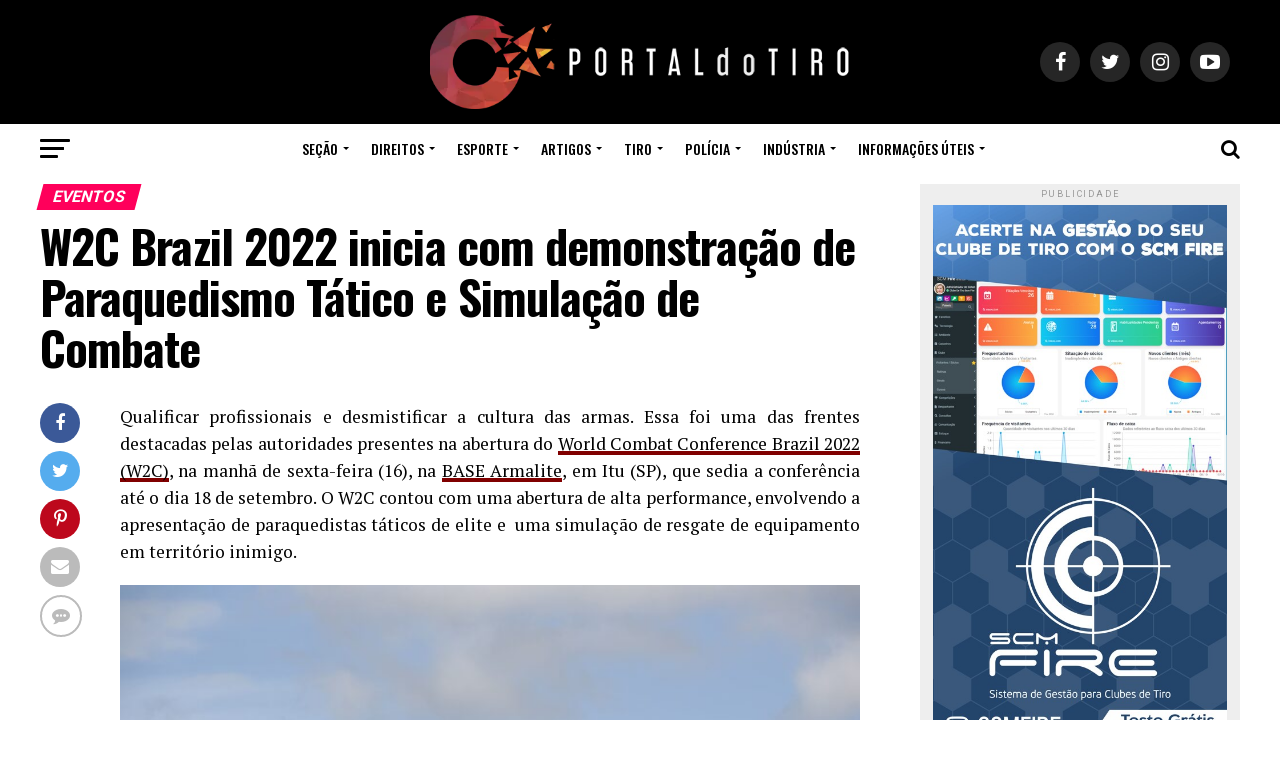

--- FILE ---
content_type: text/html; charset=UTF-8
request_url: https://portaldotiro.com/eventos/w2c-brazil-2022-inicia-com-demonstracao-de-paraquedismo-tatico-e-simulacao-de-combate/
body_size: 33885
content:
<!DOCTYPE html>
<html dir="ltr" lang="pt-BR" prefix="og: https://ogp.me/ns#">
<head>
<meta charset="UTF-8" >
<meta name="viewport" id="viewport" content="width=device-width, initial-scale=1.0, maximum-scale=1.0, minimum-scale=1.0, user-scalable=no" />
<link rel="pingback" href="https://portaldotiro.com/xmlrpc.php" />
<meta property="og:type" content="article" />
					<meta property="og:image" content="https://portaldotiro.com/wp-content/uploads/2022/09/Abertura-W2C-3-min-1000x600.jpg" />
		<meta name="twitter:image" content="https://portaldotiro.com/wp-content/uploads/2022/09/Abertura-W2C-3-min-1000x600.jpg" />
	<meta property="og:url" content="https://portaldotiro.com/eventos/w2c-brazil-2022-inicia-com-demonstracao-de-paraquedismo-tatico-e-simulacao-de-combate/" />
<meta property="og:title" content="W2C Brazil 2022 inicia com demonstração de Paraquedismo Tático e Simulação de Combate" />
<meta property="og:description" content="Qualificar profissionais e desmistificar a cultura das armas. Essa foi uma das frentes destacadas pelas autoridades presentes na abertura do World Combat Conference Brazil 2022 (W2C), na manhã de sexta-feira (16), na BASE Armalite, em Itu (SP), que sedia a conferência até o dia 18 de setembro. O W2C contou com uma abertura de alta [&hellip;]" />
<meta name="twitter:card" content="summary_large_image">
<meta name="twitter:url" content="https://portaldotiro.com/eventos/w2c-brazil-2022-inicia-com-demonstracao-de-paraquedismo-tatico-e-simulacao-de-combate/">
<meta name="twitter:title" content="W2C Brazil 2022 inicia com demonstração de Paraquedismo Tático e Simulação de Combate">
<meta name="twitter:description" content="Qualificar profissionais e desmistificar a cultura das armas. Essa foi uma das frentes destacadas pelas autoridades presentes na abertura do World Combat Conference Brazil 2022 (W2C), na manhã de sexta-feira (16), na BASE Armalite, em Itu (SP), que sedia a conferência até o dia 18 de setembro. O W2C contou com uma abertura de alta [&hellip;]">
<title>W2C Brazil 2022 inicia com demonstração de Paraquedismo Tático e Simulação de Combate - O portal de notícias que ajuda você a entender tudo sobre o tiro</title><link rel="stylesheet" href="https://portaldotiro.com/wp-content/cache/min/1/00b4dc1b92312c2ad9ce8cdaec04dbaa.css" media="all" data-minify="1" />

		<!-- All in One SEO 4.9.3 - aioseo.com -->
	<meta name="description" content="Qualificar profissionais e desmistificar a cultura das armas. Essa foi uma das frentes destacadas pelas autoridades presentes na abertura do World Combat Conference Brazil 2022 (W2C), na manhã de sexta-feira (16), na BASE Armalite, em Itu (SP), que sedia a conferência até o dia 18 de setembro. O W2C contou com uma abertura de alta" />
	<meta name="robots" content="max-image-preview:large" />
	<meta name="author" content="Anny Passos"/>
	<link rel="canonical" href="https://portaldotiro.com/eventos/w2c-brazil-2022-inicia-com-demonstracao-de-paraquedismo-tatico-e-simulacao-de-combate/" />
	<meta name="generator" content="All in One SEO (AIOSEO) 4.9.3" />
		<meta property="og:locale" content="pt_BR" />
		<meta property="og:site_name" content="O portal de notícias que ajuda você a entender tudo sobre o tiro -" />
		<meta property="og:type" content="article" />
		<meta property="og:title" content="W2C Brazil 2022 inicia com demonstração de Paraquedismo Tático e Simulação de Combate - O portal de notícias que ajuda você a entender tudo sobre o tiro" />
		<meta property="og:description" content="Qualificar profissionais e desmistificar a cultura das armas. Essa foi uma das frentes destacadas pelas autoridades presentes na abertura do World Combat Conference Brazil 2022 (W2C), na manhã de sexta-feira (16), na BASE Armalite, em Itu (SP), que sedia a conferência até o dia 18 de setembro. O W2C contou com uma abertura de alta" />
		<meta property="og:url" content="https://portaldotiro.com/eventos/w2c-brazil-2022-inicia-com-demonstracao-de-paraquedismo-tatico-e-simulacao-de-combate/" />
		<meta property="article:published_time" content="2022-09-17T23:30:05+00:00" />
		<meta property="article:modified_time" content="2024-06-26T13:50:36+00:00" />
		<meta name="twitter:card" content="summary_large_image" />
		<meta name="twitter:title" content="W2C Brazil 2022 inicia com demonstração de Paraquedismo Tático e Simulação de Combate - O portal de notícias que ajuda você a entender tudo sobre o tiro" />
		<meta name="twitter:description" content="Qualificar profissionais e desmistificar a cultura das armas. Essa foi uma das frentes destacadas pelas autoridades presentes na abertura do World Combat Conference Brazil 2022 (W2C), na manhã de sexta-feira (16), na BASE Armalite, em Itu (SP), que sedia a conferência até o dia 18 de setembro. O W2C contou com uma abertura de alta" />
		<script type="application/ld+json" class="aioseo-schema">
			{"@context":"https:\/\/schema.org","@graph":[{"@type":"BlogPosting","@id":"https:\/\/portaldotiro.com\/eventos\/w2c-brazil-2022-inicia-com-demonstracao-de-paraquedismo-tatico-e-simulacao-de-combate\/#blogposting","name":"W2C Brazil 2022 inicia com demonstra\u00e7\u00e3o de Paraquedismo T\u00e1tico e Simula\u00e7\u00e3o de Combate - O portal de not\u00edcias que ajuda voc\u00ea a entender tudo sobre o tiro","headline":"W2C Brazil 2022 inicia com demonstra\u00e7\u00e3o de Paraquedismo T\u00e1tico e Simula\u00e7\u00e3o de Combate","author":{"@id":"https:\/\/portaldotiro.com\/author\/portalanny\/#author"},"publisher":{"@id":"https:\/\/portaldotiro.com\/#organization"},"image":{"@type":"ImageObject","url":"https:\/\/portaldotiro.com\/wp-content\/uploads\/2022\/09\/Abertura-W2C-3-min-scaled.jpg","width":2560,"height":1709},"datePublished":"2022-09-17T20:30:05-03:00","dateModified":"2024-06-26T10:50:36-03:00","inLanguage":"pt-BR","mainEntityOfPage":{"@id":"https:\/\/portaldotiro.com\/eventos\/w2c-brazil-2022-inicia-com-demonstracao-de-paraquedismo-tatico-e-simulacao-de-combate\/#webpage"},"isPartOf":{"@id":"https:\/\/portaldotiro.com\/eventos\/w2c-brazil-2022-inicia-com-demonstracao-de-paraquedismo-tatico-e-simulacao-de-combate\/#webpage"},"articleSection":"Eventos"},{"@type":"BreadcrumbList","@id":"https:\/\/portaldotiro.com\/eventos\/w2c-brazil-2022-inicia-com-demonstracao-de-paraquedismo-tatico-e-simulacao-de-combate\/#breadcrumblist","itemListElement":[{"@type":"ListItem","@id":"https:\/\/portaldotiro.com#listItem","position":1,"name":"Home","item":"https:\/\/portaldotiro.com","nextItem":{"@type":"ListItem","@id":"https:\/\/portaldotiro.com\/categoria\/eventos\/#listItem","name":"Eventos"}},{"@type":"ListItem","@id":"https:\/\/portaldotiro.com\/categoria\/eventos\/#listItem","position":2,"name":"Eventos","item":"https:\/\/portaldotiro.com\/categoria\/eventos\/","nextItem":{"@type":"ListItem","@id":"https:\/\/portaldotiro.com\/eventos\/w2c-brazil-2022-inicia-com-demonstracao-de-paraquedismo-tatico-e-simulacao-de-combate\/#listItem","name":"W2C Brazil 2022 inicia com demonstra\u00e7\u00e3o de Paraquedismo T\u00e1tico e Simula\u00e7\u00e3o de Combate"},"previousItem":{"@type":"ListItem","@id":"https:\/\/portaldotiro.com#listItem","name":"Home"}},{"@type":"ListItem","@id":"https:\/\/portaldotiro.com\/eventos\/w2c-brazil-2022-inicia-com-demonstracao-de-paraquedismo-tatico-e-simulacao-de-combate\/#listItem","position":3,"name":"W2C Brazil 2022 inicia com demonstra\u00e7\u00e3o de Paraquedismo T\u00e1tico e Simula\u00e7\u00e3o de Combate","previousItem":{"@type":"ListItem","@id":"https:\/\/portaldotiro.com\/categoria\/eventos\/#listItem","name":"Eventos"}}]},{"@type":"Organization","@id":"https:\/\/portaldotiro.com\/#organization","name":"O portal de not\u00edcias que ajuda voc\u00ea a entender tudo sobre o tiro","url":"https:\/\/portaldotiro.com\/"},{"@type":"Person","@id":"https:\/\/portaldotiro.com\/author\/portalanny\/#author","url":"https:\/\/portaldotiro.com\/author\/portalanny\/","name":"Anny Passos","image":{"@type":"ImageObject","@id":"https:\/\/portaldotiro.com\/eventos\/w2c-brazil-2022-inicia-com-demonstracao-de-paraquedismo-tatico-e-simulacao-de-combate\/#authorImage","url":"https:\/\/secure.gravatar.com\/avatar\/04d248970388b160b5ef223169eed6540e2e00f96ddc353f8624dfec1ba2dd4d?s=96&d=mm&r=g","width":96,"height":96,"caption":"Anny Passos"}},{"@type":"WebPage","@id":"https:\/\/portaldotiro.com\/eventos\/w2c-brazil-2022-inicia-com-demonstracao-de-paraquedismo-tatico-e-simulacao-de-combate\/#webpage","url":"https:\/\/portaldotiro.com\/eventos\/w2c-brazil-2022-inicia-com-demonstracao-de-paraquedismo-tatico-e-simulacao-de-combate\/","name":"W2C Brazil 2022 inicia com demonstra\u00e7\u00e3o de Paraquedismo T\u00e1tico e Simula\u00e7\u00e3o de Combate - O portal de not\u00edcias que ajuda voc\u00ea a entender tudo sobre o tiro","description":"Qualificar profissionais e desmistificar a cultura das armas. Essa foi uma das frentes destacadas pelas autoridades presentes na abertura do World Combat Conference Brazil 2022 (W2C), na manh\u00e3 de sexta-feira (16), na BASE Armalite, em Itu (SP), que sedia a confer\u00eancia at\u00e9 o dia 18 de setembro. O W2C contou com uma abertura de alta","inLanguage":"pt-BR","isPartOf":{"@id":"https:\/\/portaldotiro.com\/#website"},"breadcrumb":{"@id":"https:\/\/portaldotiro.com\/eventos\/w2c-brazil-2022-inicia-com-demonstracao-de-paraquedismo-tatico-e-simulacao-de-combate\/#breadcrumblist"},"author":{"@id":"https:\/\/portaldotiro.com\/author\/portalanny\/#author"},"creator":{"@id":"https:\/\/portaldotiro.com\/author\/portalanny\/#author"},"image":{"@type":"ImageObject","url":"https:\/\/portaldotiro.com\/wp-content\/uploads\/2022\/09\/Abertura-W2C-3-min-scaled.jpg","@id":"https:\/\/portaldotiro.com\/eventos\/w2c-brazil-2022-inicia-com-demonstracao-de-paraquedismo-tatico-e-simulacao-de-combate\/#mainImage","width":2560,"height":1709},"primaryImageOfPage":{"@id":"https:\/\/portaldotiro.com\/eventos\/w2c-brazil-2022-inicia-com-demonstracao-de-paraquedismo-tatico-e-simulacao-de-combate\/#mainImage"},"datePublished":"2022-09-17T20:30:05-03:00","dateModified":"2024-06-26T10:50:36-03:00"},{"@type":"WebSite","@id":"https:\/\/portaldotiro.com\/#website","url":"https:\/\/portaldotiro.com\/","name":"O portal de not\u00edcias que ajuda voc\u00ea a entender tudo sobre o tiro","inLanguage":"pt-BR","publisher":{"@id":"https:\/\/portaldotiro.com\/#organization"}}]}
		</script>
		<!-- All in One SEO -->

<link rel='dns-prefetch' href='//ajax.googleapis.com' />
<link rel='dns-prefetch' href='//fonts.googleapis.com' />
<link rel='dns-prefetch' href='//fonts.gstatic.com' />
<link rel='dns-prefetch' href='//loja.portaldotiro.com' />
<link rel='dns-prefetch' href='//www.facebook.com' />
<link rel="alternate" type="application/rss+xml" title="Feed para O portal de notícias que ajuda você a entender tudo sobre o tiro &raquo;" href="https://portaldotiro.com/feed/" />
<link rel="alternate" type="application/rss+xml" title="Feed de comentários para O portal de notícias que ajuda você a entender tudo sobre o tiro &raquo;" href="https://portaldotiro.com/comments/feed/" />
<link rel="alternate" type="application/rss+xml" title="Feed de comentários para O portal de notícias que ajuda você a entender tudo sobre o tiro &raquo; W2C Brazil 2022 inicia com demonstração de Paraquedismo Tático e Simulação de Combate" href="https://portaldotiro.com/eventos/w2c-brazil-2022-inicia-com-demonstracao-de-paraquedismo-tatico-e-simulacao-de-combate/feed/" />
<link rel="alternate" title="oEmbed (JSON)" type="application/json+oembed" href="https://portaldotiro.com/wp-json/oembed/1.0/embed?url=https%3A%2F%2Fportaldotiro.com%2Feventos%2Fw2c-brazil-2022-inicia-com-demonstracao-de-paraquedismo-tatico-e-simulacao-de-combate%2F" />
<link rel="alternate" title="oEmbed (XML)" type="text/xml+oembed" href="https://portaldotiro.com/wp-json/oembed/1.0/embed?url=https%3A%2F%2Fportaldotiro.com%2Feventos%2Fw2c-brazil-2022-inicia-com-demonstracao-de-paraquedismo-tatico-e-simulacao-de-combate%2F&#038;format=xml" />
<style id='wp-img-auto-sizes-contain-inline-css' type='text/css'>
img:is([sizes=auto i],[sizes^="auto," i]){contain-intrinsic-size:3000px 1500px}
/*# sourceURL=wp-img-auto-sizes-contain-inline-css */
</style>
<style id='wp-emoji-styles-inline-css' type='text/css'>

	img.wp-smiley, img.emoji {
		display: inline !important;
		border: none !important;
		box-shadow: none !important;
		height: 1em !important;
		width: 1em !important;
		margin: 0 0.07em !important;
		vertical-align: -0.1em !important;
		background: none !important;
		padding: 0 !important;
	}
/*# sourceURL=wp-emoji-styles-inline-css */
</style>



<style id='theiaPostSlider-inline-css' type='text/css'>


				.theiaPostSlider_nav.fontTheme ._title,
				.theiaPostSlider_nav.fontTheme ._text {
					line-height: 48px;
				}

				.theiaPostSlider_nav.fontTheme ._button,
				.theiaPostSlider_nav.fontTheme ._button svg {
					color: #f08100;
					fill: #f08100;
				}

				.theiaPostSlider_nav.fontTheme ._button ._2 span {
					font-size: 48px;
					line-height: 48px;
				}

				.theiaPostSlider_nav.fontTheme ._button ._2 svg {
					width: 48px;
				}

				.theiaPostSlider_nav.fontTheme ._button:hover,
				.theiaPostSlider_nav.fontTheme ._button:focus,
				.theiaPostSlider_nav.fontTheme ._button:hover svg,
				.theiaPostSlider_nav.fontTheme ._button:focus svg {
					color: #ffa338;
					fill: #ffa338;
				}

				.theiaPostSlider_nav.fontTheme ._disabled,
                .theiaPostSlider_nav.fontTheme ._disabled svg {
					color: #777777 !important;
					fill: #777777 !important;
				}
			
/*# sourceURL=theiaPostSlider-inline-css */
</style>





<style id='mvp-custom-style-inline-css' type='text/css'>


#mvp-wallpaper {
	background: url() no-repeat 50% 0;
	}

#mvp-foot-copy a {
	color: #800000;
	}

#mvp-content-main p a,
#mvp-content-main ul a,
#mvp-content-main ol a,
.mvp-post-add-main p a,
.mvp-post-add-main ul a,
.mvp-post-add-main ol a {
	box-shadow: inset 0 -4px 0 #800000;
	}

#mvp-content-main p a:hover,
#mvp-content-main ul a:hover,
#mvp-content-main ol a:hover,
.mvp-post-add-main p a:hover,
.mvp-post-add-main ul a:hover,
.mvp-post-add-main ol a:hover {
	background: #800000;
	}

a,
a:visited,
.post-info-name a,
.woocommerce .woocommerce-breadcrumb a {
	color: #ff005b;
	}

#mvp-side-wrap a:hover {
	color: #ff005b;
	}

.mvp-fly-top:hover,
.mvp-vid-box-wrap,
ul.mvp-soc-mob-list li.mvp-soc-mob-com {
	background: #800000;
	}

nav.mvp-fly-nav-menu ul li.menu-item-has-children:after,
.mvp-feat1-left-wrap span.mvp-cd-cat,
.mvp-widget-feat1-top-story span.mvp-cd-cat,
.mvp-widget-feat2-left-cont span.mvp-cd-cat,
.mvp-widget-dark-feat span.mvp-cd-cat,
.mvp-widget-dark-sub span.mvp-cd-cat,
.mvp-vid-wide-text span.mvp-cd-cat,
.mvp-feat2-top-text span.mvp-cd-cat,
.mvp-feat3-main-story span.mvp-cd-cat,
.mvp-feat3-sub-text span.mvp-cd-cat,
.mvp-feat4-main-text span.mvp-cd-cat,
.woocommerce-message:before,
.woocommerce-info:before,
.woocommerce-message:before {
	color: #800000;
	}

#searchform input,
.mvp-authors-name {
	border-bottom: 1px solid #800000;
	}

.mvp-fly-top:hover {
	border-top: 1px solid #800000;
	border-left: 1px solid #800000;
	border-bottom: 1px solid #800000;
	}

.woocommerce .widget_price_filter .ui-slider .ui-slider-handle,
.woocommerce #respond input#submit.alt,
.woocommerce a.button.alt,
.woocommerce button.button.alt,
.woocommerce input.button.alt,
.woocommerce #respond input#submit.alt:hover,
.woocommerce a.button.alt:hover,
.woocommerce button.button.alt:hover,
.woocommerce input.button.alt:hover {
	background-color: #800000;
	}

.woocommerce-error,
.woocommerce-info,
.woocommerce-message {
	border-top-color: #800000;
	}

ul.mvp-feat1-list-buts li.active span.mvp-feat1-list-but,
span.mvp-widget-home-title,
span.mvp-post-cat,
span.mvp-feat1-pop-head {
	background: #ff005b;
	}

.woocommerce span.onsale {
	background-color: #ff005b;
	}

.mvp-widget-feat2-side-more-but,
.woocommerce .star-rating span:before,
span.mvp-prev-next-label,
.mvp-cat-date-wrap .sticky {
	color: #ff005b !important;
	}

#mvp-main-nav-top,
#mvp-fly-wrap,
.mvp-soc-mob-right,
#mvp-main-nav-small-cont {
	background: #000000;
	}

#mvp-main-nav-small .mvp-fly-but-wrap span,
#mvp-main-nav-small .mvp-search-but-wrap span,
.mvp-nav-top-left .mvp-fly-but-wrap span,
#mvp-fly-wrap .mvp-fly-but-wrap span {
	background: #555555;
	}

.mvp-nav-top-right .mvp-nav-search-but,
span.mvp-fly-soc-head,
.mvp-soc-mob-right i,
#mvp-main-nav-small span.mvp-nav-search-but,
#mvp-main-nav-small .mvp-nav-menu ul li a  {
	color: #555555;
	}

#mvp-main-nav-small .mvp-nav-menu ul li.menu-item-has-children a:after {
	border-color: #555555 transparent transparent transparent;
	}

#mvp-nav-top-wrap span.mvp-nav-search-but:hover,
#mvp-main-nav-small span.mvp-nav-search-but:hover {
	color: #800000;
	}

#mvp-nav-top-wrap .mvp-fly-but-wrap:hover span,
#mvp-main-nav-small .mvp-fly-but-wrap:hover span,
span.mvp-woo-cart-num:hover {
	background: #800000;
	}

#mvp-main-nav-bot-cont {
	background: #ffffff;
	}

#mvp-nav-bot-wrap .mvp-fly-but-wrap span,
#mvp-nav-bot-wrap .mvp-search-but-wrap span {
	background: #000000;
	}

#mvp-nav-bot-wrap span.mvp-nav-search-but,
#mvp-nav-bot-wrap .mvp-nav-menu ul li a {
	color: #000000;
	}

#mvp-nav-bot-wrap .mvp-nav-menu ul li.menu-item-has-children a:after {
	border-color: #000000 transparent transparent transparent;
	}

.mvp-nav-menu ul li:hover a {
	border-bottom: 5px solid #800000;
	}

#mvp-nav-bot-wrap .mvp-fly-but-wrap:hover span {
	background: #800000;
	}

#mvp-nav-bot-wrap span.mvp-nav-search-but:hover {
	color: #800000;
	}

body,
.mvp-feat1-feat-text p,
.mvp-feat2-top-text p,
.mvp-feat3-main-text p,
.mvp-feat3-sub-text p,
#searchform input,
.mvp-author-info-text,
span.mvp-post-excerpt,
.mvp-nav-menu ul li ul.sub-menu li a,
nav.mvp-fly-nav-menu ul li a,
.mvp-ad-label,
span.mvp-feat-caption,
.mvp-post-tags a,
.mvp-post-tags a:visited,
span.mvp-author-box-name a,
#mvp-author-box-text p,
.mvp-post-gallery-text p,
ul.mvp-soc-mob-list li span,
#comments,
h3#reply-title,
h2.comments,
#mvp-foot-copy p,
span.mvp-fly-soc-head,
.mvp-post-tags-header,
span.mvp-prev-next-label,
span.mvp-post-add-link-but,
#mvp-comments-button a,
#mvp-comments-button span.mvp-comment-but-text,
.woocommerce ul.product_list_widget span.product-title,
.woocommerce ul.product_list_widget li a,
.woocommerce #reviews #comments ol.commentlist li .comment-text p.meta,
.woocommerce div.product p.price,
.woocommerce div.product p.price ins,
.woocommerce div.product p.price del,
.woocommerce ul.products li.product .price del,
.woocommerce ul.products li.product .price ins,
.woocommerce ul.products li.product .price,
.woocommerce #respond input#submit,
.woocommerce a.button,
.woocommerce button.button,
.woocommerce input.button,
.woocommerce .widget_price_filter .price_slider_amount .button,
.woocommerce span.onsale,
.woocommerce-review-link,
#woo-content p.woocommerce-result-count,
.woocommerce div.product .woocommerce-tabs ul.tabs li a,
a.mvp-inf-more-but,
span.mvp-cont-read-but,
span.mvp-cd-cat,
span.mvp-cd-date,
.mvp-feat4-main-text p,
span.mvp-woo-cart-num,
span.mvp-widget-home-title2,
.wp-caption,
#mvp-content-main p.wp-caption-text,
.gallery-caption,
.mvp-post-add-main p.wp-caption-text,
#bbpress-forums,
#bbpress-forums p,
.protected-post-form input,
#mvp-feat6-text p {
	font-family: 'Roboto', sans-serif;
	}

.mvp-blog-story-text p,
span.mvp-author-page-desc,
#mvp-404 p,
.mvp-widget-feat1-bot-text p,
.mvp-widget-feat2-left-text p,
.mvp-flex-story-text p,
.mvp-search-text p,
#mvp-content-main p,
.mvp-post-add-main p,
#mvp-content-main ul li,
#mvp-content-main ol li,
.rwp-summary,
.rwp-u-review__comment,
.mvp-feat5-mid-main-text p,
.mvp-feat5-small-main-text p,
#mvp-content-main .wp-block-button__link,
.wp-block-audio figcaption,
.wp-block-video figcaption,
.wp-block-embed figcaption,
.wp-block-verse pre,
pre.wp-block-verse {
	font-family: 'PT Serif', sans-serif;
	}

.mvp-nav-menu ul li a,
#mvp-foot-menu ul li a {
	font-family: 'Oswald', sans-serif;
	}


.mvp-feat1-sub-text h2,
.mvp-feat1-pop-text h2,
.mvp-feat1-list-text h2,
.mvp-widget-feat1-top-text h2,
.mvp-widget-feat1-bot-text h2,
.mvp-widget-dark-feat-text h2,
.mvp-widget-dark-sub-text h2,
.mvp-widget-feat2-left-text h2,
.mvp-widget-feat2-right-text h2,
.mvp-blog-story-text h2,
.mvp-flex-story-text h2,
.mvp-vid-wide-more-text p,
.mvp-prev-next-text p,
.mvp-related-text,
.mvp-post-more-text p,
h2.mvp-authors-latest a,
.mvp-feat2-bot-text h2,
.mvp-feat3-sub-text h2,
.mvp-feat3-main-text h2,
.mvp-feat4-main-text h2,
.mvp-feat5-text h2,
.mvp-feat5-mid-main-text h2,
.mvp-feat5-small-main-text h2,
.mvp-feat5-mid-sub-text h2,
#mvp-feat6-text h2,
.alp-related-posts-wrapper .alp-related-post .post-title {
	font-family: 'Oswald', sans-serif;
	}

.mvp-feat2-top-text h2,
.mvp-feat1-feat-text h2,
h1.mvp-post-title,
h1.mvp-post-title-wide,
.mvp-drop-nav-title h4,
#mvp-content-main blockquote p,
.mvp-post-add-main blockquote p,
#mvp-content-main p.has-large-font-size,
#mvp-404 h1,
#woo-content h1.page-title,
.woocommerce div.product .product_title,
.woocommerce ul.products li.product h3,
.alp-related-posts .current .post-title {
	font-family: 'Oswald', sans-serif;
	}

span.mvp-feat1-pop-head,
.mvp-feat1-pop-text:before,
span.mvp-feat1-list-but,
span.mvp-widget-home-title,
.mvp-widget-feat2-side-more,
span.mvp-post-cat,
span.mvp-page-head,
h1.mvp-author-top-head,
.mvp-authors-name,
#mvp-content-main h1,
#mvp-content-main h2,
#mvp-content-main h3,
#mvp-content-main h4,
#mvp-content-main h5,
#mvp-content-main h6,
.woocommerce .related h2,
.woocommerce div.product .woocommerce-tabs .panel h2,
.woocommerce div.product .product_title,
.mvp-feat5-side-list .mvp-feat1-list-img:after {
	font-family: 'Roboto', sans-serif;
	}

	

	.mvp-nav-links {
		display: none;
		}
		

	@media screen and (max-width: 479px) {
		.single #mvp-content-body-top {
			max-height: 400px;
			}
		.single .mvp-cont-read-but-wrap {
			display: inline;
			}
		}
		

	.alp-advert {
		display: none;
	}
	.alp-related-posts-wrapper .alp-related-posts .current {
		margin: 0 0 10px;
	}
		

 	.mvp-nav-logo-reg  img{ width: 420px!important;}

.mvp-cat-date-wrap, 
.mvp-vid-box-wrap, ul.mvp-soc-mob-list li.mvp-soc-mob-com {display: none!important; }

.mvp-flex-story-text p {display: none!important; }

/* Portal recomenda */
#mvp-home-widget-wrap .mvp-flex-col {width: 30%; height: 200px; } 

#mvp-home-widget-wrap a:first-child .mvp-flex-col, #mvp-home-widget-wrap a:nth-child(1n+2) .mvp-flex-col {margin: 0 0 30px 2.43902439%;}
#mvp-home-widget-wrap .mvp-flex-col .mvp-flex-story-text h2 {
    font-size: 14px;
}

#mvp_home_feat2_widget-1 .mvp-widget-feat2-right a:nth-child(3n) { display: none; }
#mvp_home_feat2_widget-1 .mvp-widget-feat2-right a:nth-child(4n) { display: none; }

/*Sessão topo destaque */
.mvp-feat1-feat-text { padding: 10px 0 20px; width: 100%; background: #FFF; } 

/*artigos tirar imagem em destaque*/

#mvp-post-head .mvp-post-excerpt { display: none!important; }

.mvp-feat1-feat-text h2 , .mvp-feat1-feat-text p{ color: #000; }

.mvp-widget-feat2-right-cont {
    height: 275px;
}

.mvp-feat1-feat-img {height: 480px}

/*Eventos*/
.mvp-widget-dark-sub-text h2 { margin-top: 14px; }

.mvp-widget-dark-feat-text {padding: 20px 2.702702703% 40px; background: #000; }

/* Publi footer */
 .textwidget .boxPubliFooter { float: left; line-height: 1.4;width: 22%;
    margin-left: 1%;
    padding: 1% 1%;
    background: #eee;}

#custom_html-2 h4.mvp-widget-home-title:before  {display: none!important; }

#custom_html-2 .mvp-widget-home-title {font-family: 'Roboto', sans-serif; color: #999; float: left; font-size: 9px; font-weight: 400; letter-spacing: .2em; line-height: 1; margin-top: 4px; position: relative; top: 0; text-align: center; text-transform: uppercase; width: 100%; background: none; padding: 0px 13px; transform: inherit;}

/*footer */
#mvp-foot-logo img { width: 300px!important; }

/*publicidade*/
.mvp-widget-ad, .mvp-widget-feat2-side-ad, .mvp-flex-ad {
    width: 92%;
    padding: 2% 4% 4%;
    background: #eee;
}

#mvp_ad_widget-1 .mvp-widget-ad {width: 100%; padding: 10px 0; }

/*Bg titulo*/
ul.mvp-feat1-list-buts li.active span.mvp-feat1-list-but, span.mvp-widget-home-title, span.mvp-post-cat, span.mvp-feat1-pop-head {
  
}


/*cor links*/
body, .mvp-feat1-feat-text p, .mvp-feat2-top-text p, .mvp-feat3-main-text p, .mvp-feat3-sub-text p, #searchform input, .mvp-author-info-text, span.mvp-post-excerpt, .mvp-nav-menu ul li ul.sub-menu li a, nav.mvp-fly-nav-menu ul li a, .mvp-ad-label, span.mvp-feat-caption, .mvp-post-tags a, .mvp-post-tags a:visited, span.mvp-author-box-name a, #mvp-author-box-text p, .mvp-post-gallery-text p, ul.mvp-soc-mob-list li span, #comments, h3#reply-title, h2.comments, #mvp-foot-copy p, span.mvp-fly-soc-head, .mvp-post-tags-header, span.mvp-prev-next-label, span.mvp-post-add-link-but, #mvp-comments-button a, #mvp-comments-button span.mvp-comment-but-text, .woocommerce ul.product_list_widget span.product-title, .woocommerce ul.product_list_widget li a, .woocommerce #reviews #comments ol.commentlist li .comment-text p.meta, .woocommerce div.product p.price, .woocommerce div.product p.price ins, .woocommerce div.product p.price del, .woocommerce ul.products li.product .price del, .woocommerce ul.products li.product .price ins, .woocommerce ul.products li.product .price, .woocommerce #respond input#submit, .woocommerce a.button, .woocommerce button.button, .woocommerce input.button, .woocommerce .widget_price_filter .price_slider_amount .button, .woocommerce span.onsale, .woocommerce-review-link, #woo-content p.woocommerce-result-count, .woocommerce div.product .woocommerce-tabs ul.tabs li a, a.mvp-inf-more-but, span.mvp-cont-read-but, span.mvp-cd-cat, span.mvp-cd-date, .mvp-feat4-main-text p, span.mvp-woo-cart-num, span.mvp-widget-home-title2, .wp-caption, #mvp-content-main p.wp-caption-text, .gallery-caption, .mvp-post-add-main p.wp-caption-text, #bbpress-forums, #bbpress-forums p, .protected-post-form input, #mvp-feat6-text p {
    font-family: 'Roboto', sans-serif;
}
.mvp-widget-feat2-side-more-but, .woocommerce .star-rating span:before, span.mvp-prev-next-label, .mvp-cat-date-wrap .sticky {
    color: #800000 !important;
}

#mvp-content-main p a:hover, #mvp-content-main ul a:hover, #mvp-content-main ol a:hover, .mvp-post-add-main p a:hover, .mvp-post-add-main ul a:hover, .mvp-post-add-main ol a:hover {
    background: #800000;
    color: #fff;
}

#mvp-content-main p a:hover, .mvp-post-add-main p a:hover {
    background: #800000;
    color: #fff;
}

#mvp-content-main p a, #mvp-content-main ul a, #mvp-content-main ol a, .mvp-post-add-main p a, .mvp-post-add-main ul a, .mvp-post-add-main ol a {
    box-shadow: inset 0 -4px 0 #800000;
}

#mvp-content-main p a, .mvp-post-add-main p a {
    box-shadow: inset 0 -4px 0 #800000;
}

a, a:visited, .post-info-name a, .woocommerce .woocommerce-breadcrumb a {
    color: #800000;
}

#mvp-foot-copy a:hover {
    color: #fff;
}
#mvp-foot-copy a {
    color: #777;
}
#mvp-foot-copy a {
    color: #777;
}

.boxColuna01 {float:left; width:30%;}
.boxColuna02 {float:left; width:68%; margin-left:2%;}

hr.separadorColaborador {
    width: 100%;
    margin: 30px 0;
    float: left;
    border-bottom: 1px solid #ccc;
    height: 0!important;
    font-size: 0;
    min-height: 0;
    border-left: none;
    border-top: none;
}

h2{color: #800000;}

.mvp-nav-menu ul li ul.sub-menu li a {width: 340px; } .mvp-nav-menu ul li ul.sub-menu {max-width: 380px;}

.mvp-nav-menu ul li ul.sub-menu ul.sub-menu li ul, .mvp-nav-menu ul li ul.sub-menu li ul {    left: 380px;}

/* Publi full home loja */
#cf4a {
    position: relative;
    height: 350px;
    width: 100%;
    margin: 0 auto;
}

#cf4a img {
    -webkit-animation-name: cf4FadeInOut;
    -webkit-animation-timing-function: ease-in-out;
    -webkit-animation-iteration-count: infinite;
    -webkit-animation-duration: 12s;
    -moz-animation-name: cf4FadeInOut;
    -moz-animation-timing-function: ease-in-out;
    -moz-animation-iteration-count: infinite;
    -moz-animation-duration: 12s;
    -o-animation-name: cf4FadeInOut;
    -o-animation-timing-function: ease-in-out;
    -o-animation-iteration-count: infinite;
    -o-animation-duration: 12s;
    animation-name: cf4FadeInOut;
    animation-timing-function: ease-in-out;
    animation-iteration-count: infinite;
    animation-duration: 12s;
}

#cf4a img {
    position: absolute;
    left: 0;
}


@keyframes cf4FadeInOut {
  0% {
    opacity:1;
  }
  17% {
    opacity:1;
  }
  25% {
    opacity:0;
  }
  92% {
    opacity:0;
  }
  100% {
    opacity:1;
  }
}

#cf4a img:nth-of-type(1) {
  animation-delay: 12s;
}
#cf4a img:nth-of-type(2) {
  animation-delay: 8s;
}
#cf4a img:nth-of-type(3) {
  animation-delay: 4s;
}

@media screen and (max-width: 1099px) and (min-width: 1004px) {

#mvp-home-widget-wrap .mvp-flex-col {
width:30%!important;
}

#mvp-home-widget-wrap .mvp-flex-col {
height:240px!important;
}

.mvp-feat1-feat-text, .mvp-widget-dark-feat-text {
    padding: 20px 4.95049505% 20px!important;
}

}

/*celula*/
@media screen and (max-width: 479px) {

.mvp-feat1-feat-text {
    padding: 15px 4.1666666666% 15px!important;
}

.mvp-feat1-feat-img {
    height: 415px!important;
}

#cf4a {
    height: 100px;
    padding: 15px 0 0;
}

.mvp-widget-feat2-right-cont { 
    height: 80px!important;
}

}
		
/*# sourceURL=mvp-custom-style-inline-css */
</style>


<link crossorigin="anonymous" rel='stylesheet' id='mvp-fonts-css' href='//fonts.googleapis.com/css?family=Roboto%3A300%2C400%2C700%2C900%7COswald%3A400%2C700%7CAdvent+Pro%3A700%7COpen+Sans%3A700%7CAnton%3A400Oswald%3A100%2C200%2C300%2C400%2C500%2C600%2C700%2C800%2C900%7COswald%3A100%2C200%2C300%2C400%2C500%2C600%2C700%2C800%2C900%7CRoboto%3A100%2C200%2C300%2C400%2C500%2C600%2C700%2C800%2C900%7CRoboto%3A100%2C200%2C300%2C400%2C500%2C600%2C700%2C800%2C900%7CPT+Serif%3A100%2C200%2C300%2C400%2C500%2C600%2C700%2C800%2C900%7COswald%3A100%2C200%2C300%2C400%2C500%2C600%2C700%2C800%2C900%26subset%3Dlatin%2Clatin-ext%2Ccyrillic%2Ccyrillic-ext%2Cgreek-ext%2Cgreek%2Cvietnamese' type='text/css' media='all' />




<script type="text/javascript" src="https://portaldotiro.com/wp-includes/js/jquery/jquery.min.js?ver=3.7.1" id="jquery-core-js" defer></script>


<link rel="https://api.w.org/" href="https://portaldotiro.com/wp-json/" /><link rel="alternate" title="JSON" type="application/json" href="https://portaldotiro.com/wp-json/wp/v2/posts/3001" /><link rel="EditURI" type="application/rsd+xml" title="RSD" href="https://portaldotiro.com/xmlrpc.php?rsd" />
<meta name="generator" content="WordPress 6.9" />
<link rel='shortlink' href='https://portaldotiro.com/?p=3001' />
        <style>
            #tps_carousel_container ._button,
            #tps_carousel_container ._button svg {
                color: #f08100;
                fill: #f08100;
            }

            #tps_carousel_container ._button {
                font-size: 32px;
                line-height: 32px;
            }

            #tps_carousel_container ._button svg {
                width: 32px;
                height: 32px;
            }

            #tps_carousel_container ._button:hover,
            #tps_carousel_container ._button:focus,
            #tps_carousel_container ._button:hover svg,
            #tps_carousel_container ._button:focus svg {
                color: #ffa338;
                fill: #ffa338;
            }

            #tps_carousel_container ._disabled,
            #tps_carousel_container ._disabled svg {
                color: #777777 !important;
                fill: #777777 !important;
            }

            #tps_carousel_container ._carousel {
                margin: 0 42px;
            }

            #tps_carousel_container ._prev {
                margin-right: 10px;
            }

            #tps_carousel_container ._next {
                margin-left: 10px;
            }
        </style>
        <meta name="generator" content="Elementor 3.34.2; features: additional_custom_breakpoints; settings: css_print_method-external, google_font-enabled, font_display-auto">
			<style>
				.e-con.e-parent:nth-of-type(n+4):not(.e-lazyloaded):not(.e-no-lazyload),
				.e-con.e-parent:nth-of-type(n+4):not(.e-lazyloaded):not(.e-no-lazyload) * {
					background-image: none !important;
				}
				@media screen and (max-height: 1024px) {
					.e-con.e-parent:nth-of-type(n+3):not(.e-lazyloaded):not(.e-no-lazyload),
					.e-con.e-parent:nth-of-type(n+3):not(.e-lazyloaded):not(.e-no-lazyload) * {
						background-image: none !important;
					}
				}
				@media screen and (max-height: 640px) {
					.e-con.e-parent:nth-of-type(n+2):not(.e-lazyloaded):not(.e-no-lazyload),
					.e-con.e-parent:nth-of-type(n+2):not(.e-lazyloaded):not(.e-no-lazyload) * {
						background-image: none !important;
					}
				}
			</style>
			<link rel="amphtml" href="https://portaldotiro.com/eventos/w2c-brazil-2022-inicia-com-demonstracao-de-paraquedismo-tatico-e-simulacao-de-combate/?amp=1"><link rel="icon" href="https://portaldotiro.com/wp-content/uploads/2021/11/cropped-ico_portaldotiro-32x32.png" sizes="32x32" />
<link rel="icon" href="https://portaldotiro.com/wp-content/uploads/2021/11/cropped-ico_portaldotiro-192x192.png" sizes="192x192" />
<link rel="apple-touch-icon" href="https://portaldotiro.com/wp-content/uploads/2021/11/cropped-ico_portaldotiro-180x180.png" />
<meta name="msapplication-TileImage" content="https://portaldotiro.com/wp-content/uploads/2021/11/cropped-ico_portaldotiro-270x270.png" />
<noscript><style id="rocket-lazyload-nojs-css">.rll-youtube-player, [data-lazy-src]{display:none !important;}</style></noscript>	<!--
	<script>window.dataLayer = window.dataLayer || [];</script>

<script>(function(w,d,s,l,i){w[l]=w[l]||[];w[l].push({'gtm.start':
new Date().getTime(),event:'gtm.js'});var f=d.getElementsByTagName(s)[0],
j=d.createElement(s),dl=l!='dataLayer'?'&l='+l:'';j.async=true;j.src=
'//www.googletagmanager.com/gtm.js?id='+i+dl;f.parentNode.insertBefore(j,f);
})(window,document,'script','dataLayer','GTM-PJL46SS');</script>
-->
<!-- End Google Tag Manager JS -->
	
	<!-- Global site tag UNIVERSAL (gtag.js) - Google Analytics -->

<script async src="https://www.googletagmanager.com/gtag/js?id=UA-109247771-1"></script>
<script>
  window.dataLayer = window.dataLayer || [];
  function gtag(){dataLayer.push(arguments);}
  gtag('js', new Date());

  gtag('config', 'UA-109247771-1');
</script>
	<!-- Google tag (gtag.js) -->
<script async src="https://www.googletagmanager.com/gtag/js?id=G-X9529DZ71D"></script>
<script>
  window.dataLayer = window.dataLayer || [];
  function gtag(){dataLayer.push(arguments);}
  gtag('js', new Date());

  gtag('config', 'G-X9529DZ71D');
</script>
	<!-- Google tag 4 (gtag.js)  -->
<!--<script async src="https://www.googletagmanager.com/gtag/js?id=G-X9529DZ71D"></script>
<script>
  window.dataLayer = window.dataLayer || [];
  function gtag(){dataLayer.push(arguments);}
  gtag('js', new Date());

  gtag('config', 'G-X9529DZ71D');
</script>-->
	
<!-- Facebook Pixel Code -->
<script>
!function(f,b,e,v,n,t,s)
{if(f.fbq)return;n=f.fbq=function(){n.callMethod?
n.callMethod.apply(n,arguments):n.queue.push(arguments)};
if(!f._fbq)f._fbq=n;n.push=n;n.loaded=!0;n.version='2.0';
n.queue=[];t=b.createElement(e);t.async=!0;
t.src=v;s=b.getElementsByTagName(e)[0];
s.parentNode.insertBefore(t,s)}(window, document,'script',
'https://connect.facebook.net/en_US/fbevents.js');
fbq('init', '1297103170717079');
fbq('track', 'PageView');
</script>
<noscript><img height="1" width="1" style="display:none"
src="https://www.facebook.com/tr?id=1297103170717079&ev=PageView&noscript=1"
/></noscript>
<!-- End Facebook Pixel Code -->
	
</head>
<body class="wp-singular post-template-default single single-post postid-3001 single-format-standard wp-embed-responsive wp-theme-portaldotiro theiaPostSlider_body elementor-default elementor-kit-3032">
	<!-- Google Tag Manager iframe V.1.0.0 from Tools for Joomla -->
<noscript><iframe src='//www.googletagmanager.com/ns.html?id=GTM-PJL46SS'
height='0' width='0' style='display:none;visibility:hidden'></iframe></noscript>
<!-- End Google Tag Manager iframe -->
	
	<div id="mvp-fly-wrap">
	<div id="mvp-fly-menu-top" class="left relative">
		<div class="mvp-fly-top-out left relative">
			<div class="mvp-fly-top-in">
				<div id="mvp-fly-logo" class="left relative">
											<a href="https://portaldotiro.com/"><img src="data:image/svg+xml,%3Csvg%20xmlns='http://www.w3.org/2000/svg'%20viewBox='0%200%200%200'%3E%3C/svg%3E" alt="O portal de notícias que ajuda você a entender tudo sobre o tiro" data-rjs="2" data-lazy-src="https://portaldotiro.com/wp-content/uploads/2021/08/logo_navigation.png" /><noscript><img src="https://portaldotiro.com/wp-content/uploads/2021/08/logo_navigation.png" alt="O portal de notícias que ajuda você a entender tudo sobre o tiro" data-rjs="2" /></noscript></a>
									</div><!--mvp-fly-logo-->
			</div><!--mvp-fly-top-in-->
			<div class="mvp-fly-but-wrap mvp-fly-but-menu mvp-fly-but-click">
				<span></span>
				<span></span>
				<span></span>
				<span></span>
			</div><!--mvp-fly-but-wrap-->
		</div><!--mvp-fly-top-out-->
	</div><!--mvp-fly-menu-top-->
	<div id="mvp-fly-menu-wrap">
		<nav class="mvp-fly-nav-menu left relative">
			<div class="menu-main-menu-container"><ul id="menu-main-menu" class="menu"><li id="menu-item-1955" class="menu-item menu-item-type-custom menu-item-object-custom menu-item-has-children menu-item-1955"><a href="#">Seção</a>
<ul class="sub-menu">
	<li id="menu-item-1956" class="menu-item menu-item-type-post_type menu-item-object-page menu-item-has-children menu-item-1956"><a href="https://portaldotiro.com/colaboradores/">Colaboradores</a>
	<ul class="sub-menu">
		<li id="menu-item-3139" class="menu-item menu-item-type-post_type menu-item-object-page menu-item-3139"><a href="https://portaldotiro.com/arnaldo-adasz/">Arnaldo Adasz</a></li>
		<li id="menu-item-3151" class="menu-item menu-item-type-post_type menu-item-object-page menu-item-3151"><a href="https://portaldotiro.com/barros/">Barros</a></li>
		<li id="menu-item-3140" class="menu-item menu-item-type-post_type menu-item-object-page menu-item-3140"><a href="https://portaldotiro.com/carlos-f-de-paula-neto/">Carlos F. de Paula Neto</a></li>
		<li id="menu-item-3141" class="menu-item menu-item-type-post_type menu-item-object-page menu-item-3141"><a href="https://portaldotiro.com/fabricio-rebelo/">Fabricio Rebelo</a></li>
		<li id="menu-item-3720" class="menu-item menu-item-type-post_type menu-item-object-page menu-item-3720"><a href="https://portaldotiro.com/fabricio-rocco-alves-correa/">Fabricio Rocco</a></li>
		<li id="menu-item-3143" class="menu-item menu-item-type-post_type menu-item-object-page menu-item-3143"><a href="https://portaldotiro.com/helder-chin/">Helder Chin</a></li>
		<li id="menu-item-3144" class="menu-item menu-item-type-post_type menu-item-object-page menu-item-3144"><a href="https://portaldotiro.com/jairo-paes-de-lira/">Jairo Paes de Lira</a></li>
		<li id="menu-item-3145" class="menu-item menu-item-type-post_type menu-item-object-page menu-item-3145"><a href="https://portaldotiro.com/joao-luis-vieira-teixeira/">João Luis Vieira Teixeira</a></li>
		<li id="menu-item-3146" class="menu-item menu-item-type-post_type menu-item-object-page menu-item-3146"><a href="https://portaldotiro.com/jose-joaquim-dandrea-mathias/">José Joaquim D´Andrea Mathias</a></li>
		<li id="menu-item-3147" class="menu-item menu-item-type-post_type menu-item-object-page menu-item-3147"><a href="https://portaldotiro.com/lincoln-tendler/">Lincoln Tendler</a></li>
		<li id="menu-item-3148" class="menu-item menu-item-type-post_type menu-item-object-page menu-item-3148"><a href="https://portaldotiro.com/marcos-sborowski-pollon/">Marcos Sborowski Pollon</a></li>
		<li id="menu-item-3149" class="menu-item menu-item-type-post_type menu-item-object-page menu-item-3149"><a href="https://portaldotiro.com/roberto-schmits/">Roberto Schmits</a></li>
		<li id="menu-item-3243" class="menu-item menu-item-type-post_type menu-item-object-page menu-item-3243"><a href="https://portaldotiro.com/rodrigo-costa-silva/">Rodrigo Costa Silva</a></li>
		<li id="menu-item-3150" class="menu-item menu-item-type-post_type menu-item-object-page menu-item-3150"><a href="https://portaldotiro.com/rodrigo-vasconcelos/">Rodrigo Vasconcelos</a></li>
		<li id="menu-item-3142" class="menu-item menu-item-type-post_type menu-item-object-page menu-item-3142"><a href="https://portaldotiro.com/rodrigo-morosini/">Rodrigo Morosini</a></li>
		<li id="menu-item-3300" class="menu-item menu-item-type-post_type menu-item-object-page menu-item-3300"><a href="https://portaldotiro.com/victor-pinheiro/">Victor Pinheiro</a></li>
	</ul>
</li>
	<li id="menu-item-1962" class="menu-item menu-item-type-taxonomy menu-item-object-category menu-item-1962"><a href="https://portaldotiro.com/categoria/confederacao-cbtp/">Confederação Brasileira de Tiro Prático</a></li>
	<li id="menu-item-1961" class="menu-item menu-item-type-post_type menu-item-object-page menu-item-1961"><a href="https://portaldotiro.com/federacao-de-tiro/">Federações de Tiro Prático</a></li>
	<li id="menu-item-1966" class="menu-item menu-item-type-post_type menu-item-object-page menu-item-1966"><a href="https://portaldotiro.com/confederacao-de-caca-e-tiro/">Confederação Brasileira de Caça e Tiro</a></li>
	<li id="menu-item-1999" class="menu-item menu-item-type-post_type menu-item-object-page menu-item-1999"><a href="https://portaldotiro.com/liga-nacional-de-tiro-ao-prato/">Liga Nacional de Tiro ao Prato</a></li>
	<li id="menu-item-2000" class="menu-item menu-item-type-taxonomy menu-item-object-category menu-item-2000"><a href="https://portaldotiro.com/categoria/comite-paralimpico-brasileiro/">Comitê Paralímpico Brasileiro</a></li>
	<li id="menu-item-1998" class="menu-item menu-item-type-post_type menu-item-object-page menu-item-1998"><a href="https://portaldotiro.com/instrutores/">Instrutores de Armamento e Tiro</a></li>
	<li id="menu-item-1997" class="menu-item menu-item-type-post_type menu-item-object-page menu-item-1997"><a href="https://portaldotiro.com/clubes-de-tiro/">Clubes de Tiro</a></li>
	<li id="menu-item-1996" class="menu-item menu-item-type-post_type menu-item-object-page menu-item-1996"><a href="https://portaldotiro.com/lojas-de-armas/">Lojas de Armas</a></li>
	<li id="menu-item-1995" class="menu-item menu-item-type-post_type menu-item-object-page menu-item-1995"><a href="https://portaldotiro.com/despachantes/">Despachantes</a></li>
	<li id="menu-item-1994" class="menu-item menu-item-type-post_type menu-item-object-page menu-item-1994"><a href="https://portaldotiro.com/advogados/">Advogados</a></li>
	<li id="menu-item-1993" class="menu-item menu-item-type-post_type menu-item-object-page menu-item-1993"><a href="https://portaldotiro.com/armeiros/">Armeiros</a></li>
</ul>
</li>
<li id="menu-item-1858" class="menu-item menu-item-type-custom menu-item-object-custom menu-item-has-children menu-item-1858"><a href="#">Direitos</a>
<ul class="sub-menu">
	<li id="menu-item-1859" class="menu-item menu-item-type-taxonomy menu-item-object-category menu-item-1859"><a href="https://portaldotiro.com/categoria/abate/">ABATE</a></li>
	<li id="menu-item-1860" class="menu-item menu-item-type-taxonomy menu-item-object-category menu-item-1860"><a href="https://portaldotiro.com/categoria/desarmamento/associacao-brasileira-pela-legitima-defesa/">Associação Brasileira pela Legítima Defesa</a></li>
	<li id="menu-item-1861" class="menu-item menu-item-type-taxonomy menu-item-object-category menu-item-1861"><a href="https://portaldotiro.com/categoria/artigos-tecnicos/seguranca-publica/">CEPEDES &#8211; Centro de Pesquisa em Direito e Segurança</a></li>
	<li id="menu-item-2186" class="menu-item menu-item-type-taxonomy menu-item-object-category menu-item-2186"><a href="https://portaldotiro.com/categoria/instituto-defesa/">Instituto Defesa</a></li>
	<li id="menu-item-2121" class="menu-item menu-item-type-taxonomy menu-item-object-category menu-item-2121"><a href="https://portaldotiro.com/categoria/proarmas/">PROARMAS</a></li>
</ul>
</li>
<li id="menu-item-1862" class="menu-item menu-item-type-custom menu-item-object-custom menu-item-has-children menu-item-1862"><a href="#">Esporte</a>
<ul class="sub-menu">
	<li id="menu-item-1863" class="menu-item menu-item-type-custom menu-item-object-custom menu-item-has-children menu-item-1863"><a href="#">Atiradores</a>
	<ul class="sub-menu">
		<li id="menu-item-2010" class="menu-item menu-item-type-post_type menu-item-object-page menu-item-2010"><a href="https://portaldotiro.com/primeiras-impressoes/">Primeiras Impressões</a></li>
		<li id="menu-item-1884" class="menu-item menu-item-type-custom menu-item-object-custom menu-item-1884"><a href="https://portaldotiro.com/categoria/atiradores/homens-no-tiro/">Homens no Tiro</a></li>
		<li id="menu-item-1885" class="menu-item menu-item-type-custom menu-item-object-custom menu-item-1885"><a href="https://portaldotiro.com/categoria/atiradores/mulheres-no-tiro/">Mulheres no Tiro</a></li>
		<li id="menu-item-1886" class="menu-item menu-item-type-custom menu-item-object-custom menu-item-1886"><a href="https://portaldotiro.com/categoria/atiradores/menores-no-tiro/">Menores no Tiro</a></li>
	</ul>
</li>
	<li id="menu-item-1867" class="menu-item menu-item-type-custom menu-item-object-custom menu-item-has-children menu-item-1867"><a href="#">Modalidades</a>
	<ul class="sub-menu">
		<li id="menu-item-2725" class="menu-item menu-item-type-custom menu-item-object-custom menu-item-2725"><a href="https://portaldotiro.com/categoria/modalidades/arco-e-flecha/">Arco e Flecha</a></li>
		<li id="menu-item-1887" class="menu-item menu-item-type-custom menu-item-object-custom menu-item-1887"><a href="https://portaldotiro.com/categoria/modalidades/tiro-ao-voo/">Tiro ao Voo</a></li>
		<li id="menu-item-1888" class="menu-item menu-item-type-custom menu-item-object-custom menu-item-1888"><a href="https://portaldotiro.com/categoria/modalidades/tiro-pratico/">Tiro Prático</a></li>
		<li id="menu-item-1889" class="menu-item menu-item-type-custom menu-item-object-custom menu-item-1889"><a href="https://portaldotiro.com/categoria/modalidades/tiro-olimpico/">Tiro Olímpico</a></li>
		<li id="menu-item-1890" class="menu-item menu-item-type-custom menu-item-object-custom menu-item-1890"><a href="https://portaldotiro.com/categoria/pentatlo-moderno/">Pentatlo Moderno</a></li>
	</ul>
</li>
	<li id="menu-item-2119" class="menu-item menu-item-type-taxonomy menu-item-object-category menu-item-2119"><a href="https://portaldotiro.com/categoria/esportes/cacs/">CACs</a></li>
</ul>
</li>
<li id="menu-item-1891" class="menu-item menu-item-type-custom menu-item-object-custom menu-item-has-children menu-item-1891"><a href="https://portaldotiro.com/categoria/artigos-tecnicos/armas/">Artigos</a>
<ul class="sub-menu">
	<li id="menu-item-1892" class="menu-item menu-item-type-custom menu-item-object-custom menu-item-1892"><a href="https://portaldotiro.com/categoria/artigos-tecnicos/armas/">Armas</a></li>
	<li id="menu-item-3424" class="menu-item menu-item-type-taxonomy menu-item-object-category menu-item-3424"><a href="https://portaldotiro.com/categoria/artigos-tecnicos/sobrevivencia-urbana/">Sobrevivência urbana</a></li>
	<li id="menu-item-1893" class="menu-item menu-item-type-custom menu-item-object-custom menu-item-1893"><a href="https://portaldotiro.com/categoria/artigos-tecnicos/legislacao-de-armas/">Legislação de Armas</a></li>
	<li id="menu-item-1894" class="menu-item menu-item-type-custom menu-item-object-custom menu-item-1894"><a href="https://portaldotiro.com/categoria/artigos-tecnicos/optica/">Mira Ópticas</a></li>
	<li id="menu-item-1895" class="menu-item menu-item-type-custom menu-item-object-custom menu-item-1895"><a href="https://portaldotiro.com/categoria/artigos-tecnicos/recarga-de-municacao/">Recarga de Munição</a></li>
	<li id="menu-item-1896" class="menu-item menu-item-type-custom menu-item-object-custom menu-item-1896"><a href="https://portaldotiro.com/categoria/artigos-tecnicos/municao/">Munição</a></li>
	<li id="menu-item-1897" class="menu-item menu-item-type-custom menu-item-object-custom menu-item-1897"><a href="https://portaldotiro.com/categoria/seguranca-publica/">Segurança</a></li>
	<li id="menu-item-1898" class="menu-item menu-item-type-custom menu-item-object-custom menu-item-1898"><a href="https://portaldotiro.com/categoria/artigos-tecnicos/policia/">Polícia</a></li>
	<li id="menu-item-1899" class="menu-item menu-item-type-custom menu-item-object-custom menu-item-1899"><a href="https://portaldotiro.com/categoria/modalidades/caca/">Caça</a></li>
	<li id="menu-item-1900" class="menu-item menu-item-type-custom menu-item-object-custom menu-item-1900"><a href="https://portaldotiro.com/categoria/artigos-tecnicos/balistica/">Balística</a></li>
</ul>
</li>
<li id="menu-item-1901" class="menu-item menu-item-type-custom menu-item-object-custom menu-item-has-children menu-item-1901"><a href="#">Tiro</a>
<ul class="sub-menu">
	<li id="menu-item-1902" class="menu-item menu-item-type-taxonomy menu-item-object-category menu-item-1902"><a href="https://portaldotiro.com/categoria/o-tiro/fundamentos-do-tiro/">Fundamentos do Tiro</a></li>
	<li id="menu-item-2016" class="menu-item menu-item-type-custom menu-item-object-custom menu-item-2016"><a href="https://portaldotiro.com/2017/08/06/normas-de-seguranca-manejo-de-armas-de-fogo/">Normas de Segurança</a></li>
	<li id="menu-item-1904" class="menu-item menu-item-type-taxonomy menu-item-object-category menu-item-1904"><a href="https://portaldotiro.com/categoria/o-tiro/review-testes/">Review / Testes</a></li>
	<li id="menu-item-1905" class="menu-item menu-item-type-taxonomy menu-item-object-category menu-item-1905"><a href="https://portaldotiro.com/categoria/o-tiro/treinamentos/">Treinamentos</a></li>
</ul>
</li>
<li id="menu-item-3230" class="menu-item menu-item-type-custom menu-item-object-custom menu-item-has-children menu-item-3230"><a href="https://portaldotiro.com/categoria/artigos-tecnicos/policia/">Polícia</a>
<ul class="sub-menu">
	<li id="menu-item-3229" class="menu-item menu-item-type-taxonomy menu-item-object-category menu-item-3229"><a href="https://portaldotiro.com/categoria/artigos-tecnicos/policia/policia-federal/">Polícia Federal</a></li>
	<li id="menu-item-3227" class="menu-item menu-item-type-taxonomy menu-item-object-category menu-item-3227"><a href="https://portaldotiro.com/categoria/artigos-tecnicos/policia/policia-militar/">Polícia Militar</a></li>
	<li id="menu-item-3226" class="menu-item menu-item-type-taxonomy menu-item-object-category menu-item-3226"><a href="https://portaldotiro.com/categoria/artigos-tecnicos/policia/policia-civil/">Polícia Civil</a></li>
	<li id="menu-item-3228" class="menu-item menu-item-type-taxonomy menu-item-object-category menu-item-3228"><a href="https://portaldotiro.com/categoria/artigos-tecnicos/policia/policia-norte-americana/">Polícia Norte-Americana</a></li>
</ul>
</li>
<li id="menu-item-1906" class="menu-item menu-item-type-custom menu-item-object-custom menu-item-has-children menu-item-1906"><a href="#">Indústria</a>
<ul class="sub-menu">
	<li id="menu-item-1907" class="menu-item menu-item-type-taxonomy menu-item-object-category menu-item-1907"><a href="https://portaldotiro.com/categoria/glock/">Glock</a></li>
	<li id="menu-item-1908" class="menu-item menu-item-type-taxonomy menu-item-object-category menu-item-1908"><a href="https://portaldotiro.com/categoria/industrias/imbel/">Imbel</a></li>
	<li id="menu-item-1909" class="menu-item menu-item-type-taxonomy menu-item-object-category menu-item-1909"><a href="https://portaldotiro.com/categoria/industrias/perazzi/">Perazzi</a></li>
	<li id="menu-item-3461" class="menu-item menu-item-type-taxonomy menu-item-object-category menu-item-3461"><a href="https://portaldotiro.com/categoria/industrias/rossi-airgun-airsoft/">Rossi Airgun &#8211; Airsoft</a></li>
	<li id="menu-item-1910" class="menu-item menu-item-type-taxonomy menu-item-object-category menu-item-1910"><a href="https://portaldotiro.com/categoria/industrias/smith-wesson/">Smith &amp; Wesson</a></li>
	<li id="menu-item-1911" class="menu-item menu-item-type-taxonomy menu-item-object-category menu-item-1911"><a href="https://portaldotiro.com/categoria/industrias/taurus-cbc/">Taurus / CBC</a></li>
</ul>
</li>
<li id="menu-item-2022" class="menu-item menu-item-type-custom menu-item-object-custom menu-item-has-children menu-item-2022"><a href="#">Informações Úteis</a>
<ul class="sub-menu">
	<li id="menu-item-2021" class="menu-item menu-item-type-taxonomy menu-item-object-category menu-item-2021"><a href="https://portaldotiro.com/categoria/acessorios-para-tiro/">Portal Recomenda</a></li>
	<li id="menu-item-1915" class="menu-item menu-item-type-taxonomy menu-item-object-category menu-item-1915"><a href="https://portaldotiro.com/categoria/entrevistas/">Entrevistas</a></li>
	<li id="menu-item-1916" class="menu-item menu-item-type-taxonomy menu-item-object-category current-post-ancestor current-menu-parent current-post-parent menu-item-1916"><a href="https://portaldotiro.com/categoria/eventos/">Eventos</a></li>
	<li id="menu-item-1917" class="menu-item menu-item-type-taxonomy menu-item-object-category menu-item-1917"><a href="https://portaldotiro.com/categoria/curiosidade/">Curiosidades</a></li>
	<li id="menu-item-1918" class="menu-item menu-item-type-taxonomy menu-item-object-category menu-item-1918"><a href="https://portaldotiro.com/categoria/livros/">Livros</a></li>
	<li id="menu-item-3020" class="menu-item menu-item-type-taxonomy menu-item-object-category menu-item-3020"><a href="https://portaldotiro.com/categoria/tiros-no-cinema/">Tiros no Cinema</a></li>
</ul>
</li>
</ul></div>		</nav>
	</div><!--mvp-fly-menu-wrap-->
	<div id="mvp-fly-soc-wrap">
		<span class="mvp-fly-soc-head">Acompanhe também</span>
		<ul class="mvp-fly-soc-list left relative">
							<li><a href="https://www.facebook.com/Portal-do-Tiro-156220001596283/" target="_blank" class="fa fa-facebook fa-2"></a></li>
										<li><a href="https://twitter.com/portaldotiro" target="_blank" class="fa fa-twitter fa-2"></a></li>
													<li><a href="https://www.instagram.com/portaldotiro/?hl=pt-br" target="_blank" class="fa fa-instagram fa-2"></a></li>
													<li><a href="https://www.youtube.com/channel/UCdesuSqPe1xoHp3ejESyN4g?view_as=subscriber" target="_blank" class="fa fa-youtube-play fa-2"></a></li>
											</ul>
	</div><!--mvp-fly-soc-wrap-->
</div><!--mvp-fly-wrap-->	<div id="mvp-site" class="left relative">
		<div id="mvp-search-wrap">
			<div id="mvp-search-box">
				<form method="get" id="searchform" action="https://portaldotiro.com/">
	<input type="text" name="s" id="s" value="Procurar" onfocus='if (this.value == "Procurar") { this.value = ""; }' onblur='if (this.value == "") { this.value = "Procurar"; }' />
	<input type="hidden" id="searchsubmit" value="Procurar" />
</form>			</div><!--mvp-search-box-->
			<div class="mvp-search-but-wrap mvp-search-click">
				<span></span>
				<span></span>
			</div><!--mvp-search-but-wrap-->
		</div><!--mvp-search-wrap-->
				<div id="mvp-site-wall" class="left relative">
						<div id="mvp-site-main" class="left relative">
			<header id="mvp-main-head-wrap" class="left relative">
									<nav id="mvp-main-nav-wrap" class="left relative">
						<div id="mvp-main-nav-top" class="left relative">
							<div class="mvp-main-box">
								<div id="mvp-nav-top-wrap" class="left relative">
									<div class="mvp-nav-top-right-out left relative">
										<div class="mvp-nav-top-right-in">
											<div class="mvp-nav-top-cont left relative">
												<div class="mvp-nav-top-left-out relative">
													<div class="mvp-nav-top-left">
														
														<div class="mvp-fly-but-wrap mvp-fly-but-click left relative">
															<span></span>
															<span></span>
															<span></span>
															<span></span>
														</div><!--mvp-fly-but-wrap-->
													</div><!--mvp-nav-top-left-->
													<div class="mvp-nav-top-left-in">
														<div class="mvp-nav-top-mid left relative" itemscope itemtype="http://schema.org/Organization">
																															<a class="mvp-nav-logo-reg" itemprop="url" href="https://portaldotiro.com/"><img itemprop="logo" src="data:image/svg+xml,%3Csvg%20xmlns='http://www.w3.org/2000/svg'%20viewBox='0%200%200%200'%3E%3C/svg%3E" alt="O portal de notícias que ajuda você a entender tudo sobre o tiro" data-rjs="2" data-lazy-src="https://portaldotiro.com/wp-content/uploads/2022/04/logo_portaldotiro_600.webp" /><noscript><img itemprop="logo" src="https://portaldotiro.com/wp-content/uploads/2022/04/logo_portaldotiro_600.webp" alt="O portal de notícias que ajuda você a entender tudo sobre o tiro" data-rjs="2" /></noscript></a>
																																														<a class="mvp-nav-logo-small" href="https://portaldotiro.com/"><img src="data:image/svg+xml,%3Csvg%20xmlns='http://www.w3.org/2000/svg'%20viewBox='0%200%200%200'%3E%3C/svg%3E" alt="O portal de notícias que ajuda você a entender tudo sobre o tiro" data-rjs="2" data-lazy-src="https://portaldotiro.com/wp-content/uploads/2021/08/logo_navigation.png" /><noscript><img src="https://portaldotiro.com/wp-content/uploads/2021/08/logo_navigation.png" alt="O portal de notícias que ajuda você a entender tudo sobre o tiro" data-rjs="2" /></noscript></a>
																																														<h2 class="mvp-logo-title">O portal de notícias que ajuda você a entender tudo sobre o tiro</h2>
																																														<div class="mvp-drop-nav-title left">
																	<h4>W2C Brazil 2022 inicia com demonstração de Paraquedismo Tático e Simulação de Combate</h4>
																</div><!--mvp-drop-nav-title-->
																													</div><!--mvp-nav-top-mid-->
													</div><!--mvp-nav-top-left-in-->
												</div><!--mvp-nav-top-left-out-->
											</div><!--mvp-nav-top-cont-->
										</div><!--mvp-nav-top-right-in-->
										<div class="mvp-nav-top-right">
											<div class="mvp-nav-soc-wrap">
																															<a href="https://www.facebook.com/Portal-do-Tiro-156220001596283/" target="_blank"><span class="mvp-nav-soc-but fa fa-facebook fa-2"></span></a>
																																														<a href="https://twitter.com/portaldotiro" target="_blank"><span class="mvp-nav-soc-but fa fa-twitter fa-2"></span></a>
																																														<a href="https://www.instagram.com/portaldotiro/?hl=pt-br" target="_blank"><span class="mvp-nav-soc-but fa fa-instagram fa-2"></span></a>
																																														<a href="https://www.youtube.com/channel/UCdesuSqPe1xoHp3ejESyN4g?view_as=subscriber" target="_blank"><span class="mvp-nav-soc-but fa fa-youtube-play fa-2"></span></a>
																													</div><!--mvp-nav-soc-wrap-->
											
											
											
																						<span class="mvp-nav-search-but fa fa-search fa-2 mvp-search-click"></span>
										</div><!--mvp-nav-top-right-->
									</div><!--mvp-nav-top-right-out-->
								</div><!--mvp-nav-top-wrap-->
							</div><!--mvp-main-box-->
						</div><!--mvp-main-nav-top-->
						<div id="mvp-main-nav-bot" class="left relative">
							<div id="mvp-main-nav-bot-cont" class="left">
								<div class="mvp-main-box">
									<div id="mvp-nav-bot-wrap" class="left">
										<div class="mvp-nav-bot-right-out left">
											<div class="mvp-nav-bot-right-in">
												<div class="mvp-nav-bot-cont left">
													<div class="mvp-nav-bot-left-out">
														<div class="mvp-nav-bot-left left relative">
															<div class="mvp-fly-but-wrap mvp-fly-but-click left relative">
																<span></span>
																<span></span>
																<span></span>
																<span></span>
															</div><!--mvp-fly-but-wrap-->
														</div><!--mvp-nav-bot-left-->
														<div class="mvp-nav-bot-left-in">
															<div class="mvp-nav-menu left">
																<div class="menu-main-menu-container"><ul id="menu-main-menu-1" class="menu"><li class="menu-item menu-item-type-custom menu-item-object-custom menu-item-has-children menu-item-1955"><a href="#">Seção</a>
<ul class="sub-menu">
	<li class="menu-item menu-item-type-post_type menu-item-object-page menu-item-has-children menu-item-1956"><a href="https://portaldotiro.com/colaboradores/">Colaboradores</a>
	<ul class="sub-menu">
		<li class="menu-item menu-item-type-post_type menu-item-object-page menu-item-3139"><a href="https://portaldotiro.com/arnaldo-adasz/">Arnaldo Adasz</a></li>
		<li class="menu-item menu-item-type-post_type menu-item-object-page menu-item-3151"><a href="https://portaldotiro.com/barros/">Barros</a></li>
		<li class="menu-item menu-item-type-post_type menu-item-object-page menu-item-3140"><a href="https://portaldotiro.com/carlos-f-de-paula-neto/">Carlos F. de Paula Neto</a></li>
		<li class="menu-item menu-item-type-post_type menu-item-object-page menu-item-3141"><a href="https://portaldotiro.com/fabricio-rebelo/">Fabricio Rebelo</a></li>
		<li class="menu-item menu-item-type-post_type menu-item-object-page menu-item-3720"><a href="https://portaldotiro.com/fabricio-rocco-alves-correa/">Fabricio Rocco</a></li>
		<li class="menu-item menu-item-type-post_type menu-item-object-page menu-item-3143"><a href="https://portaldotiro.com/helder-chin/">Helder Chin</a></li>
		<li class="menu-item menu-item-type-post_type menu-item-object-page menu-item-3144"><a href="https://portaldotiro.com/jairo-paes-de-lira/">Jairo Paes de Lira</a></li>
		<li class="menu-item menu-item-type-post_type menu-item-object-page menu-item-3145"><a href="https://portaldotiro.com/joao-luis-vieira-teixeira/">João Luis Vieira Teixeira</a></li>
		<li class="menu-item menu-item-type-post_type menu-item-object-page menu-item-3146"><a href="https://portaldotiro.com/jose-joaquim-dandrea-mathias/">José Joaquim D´Andrea Mathias</a></li>
		<li class="menu-item menu-item-type-post_type menu-item-object-page menu-item-3147"><a href="https://portaldotiro.com/lincoln-tendler/">Lincoln Tendler</a></li>
		<li class="menu-item menu-item-type-post_type menu-item-object-page menu-item-3148"><a href="https://portaldotiro.com/marcos-sborowski-pollon/">Marcos Sborowski Pollon</a></li>
		<li class="menu-item menu-item-type-post_type menu-item-object-page menu-item-3149"><a href="https://portaldotiro.com/roberto-schmits/">Roberto Schmits</a></li>
		<li class="menu-item menu-item-type-post_type menu-item-object-page menu-item-3243"><a href="https://portaldotiro.com/rodrigo-costa-silva/">Rodrigo Costa Silva</a></li>
		<li class="menu-item menu-item-type-post_type menu-item-object-page menu-item-3150"><a href="https://portaldotiro.com/rodrigo-vasconcelos/">Rodrigo Vasconcelos</a></li>
		<li class="menu-item menu-item-type-post_type menu-item-object-page menu-item-3142"><a href="https://portaldotiro.com/rodrigo-morosini/">Rodrigo Morosini</a></li>
		<li class="menu-item menu-item-type-post_type menu-item-object-page menu-item-3300"><a href="https://portaldotiro.com/victor-pinheiro/">Victor Pinheiro</a></li>
	</ul>
</li>
	<li class="menu-item menu-item-type-taxonomy menu-item-object-category menu-item-1962 mvp-mega-dropdown"><a href="https://portaldotiro.com/categoria/confederacao-cbtp/">Confederação Brasileira de Tiro Prático</a><div class="mvp-mega-dropdown"><div class="mvp-main-box"><ul class="mvp-mega-list"><li><a href="https://portaldotiro.com/confederacao-cbtp/inscricoes-abertas-ii-etapa-do-campeonato-brasileiro-de-handgun-e-ccp/"><div class="mvp-mega-img"><img width="400" height="240" src="data:image/svg+xml,%3Csvg%20xmlns='http://www.w3.org/2000/svg'%20viewBox='0%200%20400%20240'%3E%3C/svg%3E" class="attachment-mvp-mid-thumb size-mvp-mid-thumb wp-post-image" alt="" decoding="async" data-lazy-src="https://portaldotiro.com/wp-content/uploads/2021/03/II_Etapa_do_Brasileiro_e_Open_Handgun_CBTP_Foto-400x240.jpg" /><noscript><img width="400" height="240" src="https://portaldotiro.com/wp-content/uploads/2021/03/II_Etapa_do_Brasileiro_e_Open_Handgun_CBTP_Foto-400x240.jpg" class="attachment-mvp-mid-thumb size-mvp-mid-thumb wp-post-image" alt="" decoding="async" /></noscript></div><p>Inscrições abertas: II Etapa do Campeonato Brasileiro de Handgun e CCP</p></a></li><li><a href="https://portaldotiro.com/confederacao-cbtp/carta-do-presidente-da-cbtp-a-todos-os-confederados/"><div class="mvp-mega-img"></div><p>Carta do presidente da CBTP a todos os confederados!</p></a></li><li><a href="https://portaldotiro.com/confederacao-cbtp/conheca-o-atual-o-presidente-da-cbtp-demetrius-oliveira/"><div class="mvp-mega-img"><img width="400" height="240" src="data:image/svg+xml,%3Csvg%20xmlns='http://www.w3.org/2000/svg'%20viewBox='0%200%20400%20240'%3E%3C/svg%3E" class="attachment-mvp-mid-thumb size-mvp-mid-thumb wp-post-image" alt="" decoding="async" data-lazy-srcset="https://portaldotiro.com/wp-content/uploads/2018/10/Biografia-Demetrius-Oliveira-400x240.jpeg 400w, https://portaldotiro.com/wp-content/uploads/2018/10/Biografia-Demetrius-Oliveira-590x354.jpeg 590w" data-lazy-sizes="(max-width: 400px) 100vw, 400px" data-lazy-src="https://portaldotiro.com/wp-content/uploads/2018/10/Biografia-Demetrius-Oliveira-400x240.jpeg" /><noscript><img width="400" height="240" src="https://portaldotiro.com/wp-content/uploads/2018/10/Biografia-Demetrius-Oliveira-400x240.jpeg" class="attachment-mvp-mid-thumb size-mvp-mid-thumb wp-post-image" alt="" decoding="async" srcset="https://portaldotiro.com/wp-content/uploads/2018/10/Biografia-Demetrius-Oliveira-400x240.jpeg 400w, https://portaldotiro.com/wp-content/uploads/2018/10/Biografia-Demetrius-Oliveira-590x354.jpeg 590w" sizes="(max-width: 400px) 100vw, 400px" /></noscript></div><p>Conheça o Presidente da CBTP: Demetrius Oliveira</p></a></li><li><a href="https://portaldotiro.com/confederacao-cbtp/cbtp-mobilizara-acao-para-afastar-a-incidencia-icms-e-ipi-sobre-os-produtos-importados/"><div class="mvp-mega-img"><img width="186" height="135" src="data:image/svg+xml,%3Csvg%20xmlns='http://www.w3.org/2000/svg'%20viewBox='0%200%20186%20135'%3E%3C/svg%3E" class="attachment-mvp-mid-thumb size-mvp-mid-thumb wp-post-image" alt="" decoding="async" data-lazy-src="https://portaldotiro.com/wp-content/uploads/2018/04/CBTP.png" /><noscript><img width="186" height="135" src="https://portaldotiro.com/wp-content/uploads/2018/04/CBTP.png" class="attachment-mvp-mid-thumb size-mvp-mid-thumb wp-post-image" alt="" decoding="async" /></noscript></div><p>CBTP Mobilizará Ação Para Afastar a Incidência ICMS e IPI Sobre os Produtos Importados</p></a></li><li><a href="https://portaldotiro.com/confederacao-cbtp/presidente-da-cbtp-participa-da-primeira-reuniao-do-conselho-consultivo-do-sisfpc-de-2018/"><div class="mvp-mega-img"><img width="400" height="240" src="data:image/svg+xml,%3Csvg%20xmlns='http://www.w3.org/2000/svg'%20viewBox='0%200%20400%20240'%3E%3C/svg%3E" class="attachment-mvp-mid-thumb size-mvp-mid-thumb wp-post-image" alt="" decoding="async" data-lazy-srcset="https://portaldotiro.com/wp-content/uploads/2018/04/Primeira-reunio-sisSFPC-CBTP-400x240.jpeg 400w, https://portaldotiro.com/wp-content/uploads/2018/04/Primeira-reunio-sisSFPC-CBTP-590x354.jpeg 590w" data-lazy-sizes="(max-width: 400px) 100vw, 400px" data-lazy-src="https://portaldotiro.com/wp-content/uploads/2018/04/Primeira-reunio-sisSFPC-CBTP-400x240.jpeg" /><noscript><img width="400" height="240" src="https://portaldotiro.com/wp-content/uploads/2018/04/Primeira-reunio-sisSFPC-CBTP-400x240.jpeg" class="attachment-mvp-mid-thumb size-mvp-mid-thumb wp-post-image" alt="" decoding="async" srcset="https://portaldotiro.com/wp-content/uploads/2018/04/Primeira-reunio-sisSFPC-CBTP-400x240.jpeg 400w, https://portaldotiro.com/wp-content/uploads/2018/04/Primeira-reunio-sisSFPC-CBTP-590x354.jpeg 590w" sizes="(max-width: 400px) 100vw, 400px" /></noscript></div><p>Presidente da CBTP participa da primeira reunião do Conselho Consultivo do SisFPC de 2018</p></a></li></ul></div></div></li>
	<li class="menu-item menu-item-type-post_type menu-item-object-page menu-item-1961"><a href="https://portaldotiro.com/federacao-de-tiro/">Federações de Tiro Prático</a></li>
	<li class="menu-item menu-item-type-post_type menu-item-object-page menu-item-1966"><a href="https://portaldotiro.com/confederacao-de-caca-e-tiro/">Confederação Brasileira de Caça e Tiro</a></li>
	<li class="menu-item menu-item-type-post_type menu-item-object-page menu-item-1999"><a href="https://portaldotiro.com/liga-nacional-de-tiro-ao-prato/">Liga Nacional de Tiro ao Prato</a></li>
	<li class="menu-item menu-item-type-taxonomy menu-item-object-category menu-item-2000 mvp-mega-dropdown"><a href="https://portaldotiro.com/categoria/comite-paralimpico-brasileiro/">Comitê Paralímpico Brasileiro</a><div class="mvp-mega-dropdown"><div class="mvp-main-box"><ul class="mvp-mega-list"><li><a href="https://portaldotiro.com/comite-paralimpico-brasileiro/atletas-do-tiro-esportivo-se-classificam-para-parapan-de-lima-2019/"><div class="mvp-mega-img"><img width="400" height="240" src="data:image/svg+xml,%3Csvg%20xmlns='http://www.w3.org/2000/svg'%20viewBox='0%200%20400%20240'%3E%3C/svg%3E" class="attachment-mvp-mid-thumb size-mvp-mid-thumb wp-post-image" alt="" decoding="async" data-lazy-srcset="https://portaldotiro.com/wp-content/uploads/2018/05/Parapan-de-Lima-2019-400x240.jpg 400w, https://portaldotiro.com/wp-content/uploads/2018/05/Parapan-de-Lima-2019-590x354.jpg 590w" data-lazy-sizes="(max-width: 400px) 100vw, 400px" data-lazy-src="https://portaldotiro.com/wp-content/uploads/2018/05/Parapan-de-Lima-2019-400x240.jpg" /><noscript><img width="400" height="240" src="https://portaldotiro.com/wp-content/uploads/2018/05/Parapan-de-Lima-2019-400x240.jpg" class="attachment-mvp-mid-thumb size-mvp-mid-thumb wp-post-image" alt="" decoding="async" srcset="https://portaldotiro.com/wp-content/uploads/2018/05/Parapan-de-Lima-2019-400x240.jpg 400w, https://portaldotiro.com/wp-content/uploads/2018/05/Parapan-de-Lima-2019-590x354.jpg 590w" sizes="(max-width: 400px) 100vw, 400px" /></noscript></div><p>Atletas do tiro esportivo se classificam para Parapan de Lima 2019</p></a></li></ul></div></div></li>
	<li class="menu-item menu-item-type-post_type menu-item-object-page menu-item-1998"><a href="https://portaldotiro.com/instrutores/">Instrutores de Armamento e Tiro</a></li>
	<li class="menu-item menu-item-type-post_type menu-item-object-page menu-item-1997"><a href="https://portaldotiro.com/clubes-de-tiro/">Clubes de Tiro</a></li>
	<li class="menu-item menu-item-type-post_type menu-item-object-page menu-item-1996"><a href="https://portaldotiro.com/lojas-de-armas/">Lojas de Armas</a></li>
	<li class="menu-item menu-item-type-post_type menu-item-object-page menu-item-1995"><a href="https://portaldotiro.com/despachantes/">Despachantes</a></li>
	<li class="menu-item menu-item-type-post_type menu-item-object-page menu-item-1994"><a href="https://portaldotiro.com/advogados/">Advogados</a></li>
	<li class="menu-item menu-item-type-post_type menu-item-object-page menu-item-1993"><a href="https://portaldotiro.com/armeiros/">Armeiros</a></li>
</ul>
</li>
<li class="menu-item menu-item-type-custom menu-item-object-custom menu-item-has-children menu-item-1858"><a href="#">Direitos</a>
<ul class="sub-menu">
	<li class="menu-item menu-item-type-taxonomy menu-item-object-category menu-item-1859 mvp-mega-dropdown"><a href="https://portaldotiro.com/categoria/abate/">ABATE</a><div class="mvp-mega-dropdown"><div class="mvp-main-box"><ul class="mvp-mega-list"><li><a href="https://portaldotiro.com/abate/saiba-mais-sobre-o-porte-rural-pl-6-717-2016/"><div class="mvp-mega-img"></div><p>Saiba mais: Porte Rural &#8211; PL 6.717/2016</p></a></li><li><a href="https://portaldotiro.com/abate/o-crime-de-venda-ilegal-de-arma-de-fogo-por-particulares/"><div class="mvp-mega-img"><img width="400" height="240" src="data:image/svg+xml,%3Csvg%20xmlns='http://www.w3.org/2000/svg'%20viewBox='0%200%20400%20240'%3E%3C/svg%3E" class="attachment-mvp-mid-thumb size-mvp-mid-thumb wp-post-image" alt="" decoding="async" data-lazy-srcset="https://portaldotiro.com/wp-content/uploads/2017/10/Da-atipicidade-da-conduta-400x240.jpg 400w, https://portaldotiro.com/wp-content/uploads/2017/10/Da-atipicidade-da-conduta-590x354.jpg 590w" data-lazy-sizes="(max-width: 400px) 100vw, 400px" data-lazy-src="https://portaldotiro.com/wp-content/uploads/2017/10/Da-atipicidade-da-conduta-400x240.jpg" /><noscript><img width="400" height="240" src="https://portaldotiro.com/wp-content/uploads/2017/10/Da-atipicidade-da-conduta-400x240.jpg" class="attachment-mvp-mid-thumb size-mvp-mid-thumb wp-post-image" alt="" decoding="async" srcset="https://portaldotiro.com/wp-content/uploads/2017/10/Da-atipicidade-da-conduta-400x240.jpg 400w, https://portaldotiro.com/wp-content/uploads/2017/10/Da-atipicidade-da-conduta-590x354.jpg 590w" sizes="(max-width: 400px) 100vw, 400px" /></noscript></div><p>O crime de venda ilegal de arma de fogo por particulares</p></a></li><li><a href="https://portaldotiro.com/abate/nove-de-julho-e-o-desarmamento-civil/"><div class="mvp-mega-img"><img width="400" height="240" src="data:image/svg+xml,%3Csvg%20xmlns='http://www.w3.org/2000/svg'%20viewBox='0%200%20400%20240'%3E%3C/svg%3E" class="attachment-mvp-mid-thumb size-mvp-mid-thumb wp-post-image" alt="" decoding="async" data-lazy-srcset="https://portaldotiro.com/wp-content/uploads/2017/10/9-de-Julho-400x240.jpg 400w, https://portaldotiro.com/wp-content/uploads/2017/10/9-de-Julho-590x354.jpg 590w" data-lazy-sizes="(max-width: 400px) 100vw, 400px" data-lazy-src="https://portaldotiro.com/wp-content/uploads/2017/10/9-de-Julho-400x240.jpg" /><noscript><img width="400" height="240" src="https://portaldotiro.com/wp-content/uploads/2017/10/9-de-Julho-400x240.jpg" class="attachment-mvp-mid-thumb size-mvp-mid-thumb wp-post-image" alt="" decoding="async" srcset="https://portaldotiro.com/wp-content/uploads/2017/10/9-de-Julho-400x240.jpg 400w, https://portaldotiro.com/wp-content/uploads/2017/10/9-de-Julho-590x354.jpg 590w" sizes="(max-width: 400px) 100vw, 400px" /></noscript></div><p>9 de Julho e o Desarmamento Civil</p></a></li></ul></div></div></li>
	<li class="menu-item menu-item-type-taxonomy menu-item-object-category menu-item-1860 mvp-mega-dropdown"><a href="https://portaldotiro.com/categoria/desarmamento/associacao-brasileira-pela-legitima-defesa/">Associação Brasileira pela Legítima Defesa</a><div class="mvp-mega-dropdown"><div class="mvp-main-box"><ul class="mvp-mega-list"><li><a href="https://portaldotiro.com/desarmamento/associacao-brasileira-pela-legitima-defesa/bolsonaro-edita-simultaneamente-quatro-decretos-sobre-armas-de-fogo-vem-chumbo-grosso-do-inimigo/"><div class="mvp-mega-img"></div><p>Bolsonaro edita, simultaneamente, quatro decretos sobre armas de fogo: vem chumbo grosso do inimigo</p></a></li><li><a href="https://portaldotiro.com/desarmamento/associacao-brasileira-pela-legitima-defesa/bolsonaro-zera-imposto-de-importacao-de-armas-mas-mecanismo-urdido-pela-esquerda-trava-o-executivo/"><div class="mvp-mega-img"></div><p>Bolsonaro zera imposto de importação de armas, mas mecanismo urdido pela esquerda trava o Executivo</p></a></li><li><a href="https://portaldotiro.com/desarmamento/associacao-brasileira-pela-legitima-defesa/materia-antiarmas-da-veja-e-ridicula-entrementes-na-europa-carneiros-sao-trucidados-pelos-lobos/"><div class="mvp-mega-img"></div><p>Matéria antiarmas da Veja é ridícula. Entrementes, na Europa, carneiros são trucidados pelos lobos.</p></a></li><li><a href="https://portaldotiro.com/desarmamento/associacao-brasileira-pela-legitima-defesa/estatuto-do-desarmamento-vacina-social-nao-apenas-inocua-mas-agravadora-do-mal/"><div class="mvp-mega-img"></div><p>Estatuto do Desarmamento: vacina social não apenas inócua, mas agravadora do mal</p></a></li><li><a href="https://portaldotiro.com/desarmamento/associacao-brasileira-pela-legitima-defesa/presidente-da-republica-e-outras-altas-autoridades-devem-assumir-clara-defesa-da-cidadania-armada/"><div class="mvp-mega-img"></div><p>Presidente da República e outras altas autoridades devem assumir clara defesa da cidadania armada</p></a></li></ul></div></div></li>
	<li class="menu-item menu-item-type-taxonomy menu-item-object-category menu-item-1861 mvp-mega-dropdown"><a href="https://portaldotiro.com/categoria/artigos-tecnicos/seguranca-publica/">CEPEDES &#8211; Centro de Pesquisa em Direito e Segurança</a><div class="mvp-mega-dropdown"><div class="mvp-main-box"><ul class="mvp-mega-list"><li><a href="https://portaldotiro.com/eventos/forcas-de-seguranca-revelam-bastidores-da-guerra-contra-o-crime-organizado-no-brasil/"><div class="mvp-mega-img"><img width="400" height="240" src="data:image/svg+xml,%3Csvg%20xmlns='http://www.w3.org/2000/svg'%20viewBox='0%200%20400%20240'%3E%3C/svg%3E" class="attachment-mvp-mid-thumb size-mvp-mid-thumb wp-post-image" alt="" decoding="async" data-lazy-srcset="https://portaldotiro.com/wp-content/uploads/2025/10/Forum-de-Seguranca-Publica-400x240.jpeg 400w, https://portaldotiro.com/wp-content/uploads/2025/10/Forum-de-Seguranca-Publica-1000x600.jpeg 1000w, https://portaldotiro.com/wp-content/uploads/2025/10/Forum-de-Seguranca-Publica-590x354.jpeg 590w" data-lazy-sizes="(max-width: 400px) 100vw, 400px" data-lazy-src="https://portaldotiro.com/wp-content/uploads/2025/10/Forum-de-Seguranca-Publica-400x240.jpeg" /><noscript><img width="400" height="240" src="https://portaldotiro.com/wp-content/uploads/2025/10/Forum-de-Seguranca-Publica-400x240.jpeg" class="attachment-mvp-mid-thumb size-mvp-mid-thumb wp-post-image" alt="" decoding="async" srcset="https://portaldotiro.com/wp-content/uploads/2025/10/Forum-de-Seguranca-Publica-400x240.jpeg 400w, https://portaldotiro.com/wp-content/uploads/2025/10/Forum-de-Seguranca-Publica-1000x600.jpeg 1000w, https://portaldotiro.com/wp-content/uploads/2025/10/Forum-de-Seguranca-Publica-590x354.jpeg 590w" sizes="(max-width: 400px) 100vw, 400px" /></noscript></div><p>Forças de segurança revelam bastidores da guerra contra o crime organizado no Brasil</p></a></li><li><a href="https://portaldotiro.com/eventos/liderancas-nacionais-defendem-protagonismo-politico-e-integracao-no-combate-a-criminalidade-durante-abertura-do-cop-internacional-2025/"><div class="mvp-mega-img"><img width="400" height="240" src="data:image/svg+xml,%3Csvg%20xmlns='http://www.w3.org/2000/svg'%20viewBox='0%200%20400%20240'%3E%3C/svg%3E" class="attachment-mvp-mid-thumb size-mvp-mid-thumb wp-post-image" alt="" decoding="async" data-lazy-srcset="https://portaldotiro.com/wp-content/uploads/2025/10/Abertura-COP-2025-400x240.jpeg 400w, https://portaldotiro.com/wp-content/uploads/2025/10/Abertura-COP-2025-1000x600.jpeg 1000w, https://portaldotiro.com/wp-content/uploads/2025/10/Abertura-COP-2025-590x354.jpeg 590w" data-lazy-sizes="(max-width: 400px) 100vw, 400px" data-lazy-src="https://portaldotiro.com/wp-content/uploads/2025/10/Abertura-COP-2025-400x240.jpeg" /><noscript><img width="400" height="240" src="https://portaldotiro.com/wp-content/uploads/2025/10/Abertura-COP-2025-400x240.jpeg" class="attachment-mvp-mid-thumb size-mvp-mid-thumb wp-post-image" alt="" decoding="async" srcset="https://portaldotiro.com/wp-content/uploads/2025/10/Abertura-COP-2025-400x240.jpeg 400w, https://portaldotiro.com/wp-content/uploads/2025/10/Abertura-COP-2025-1000x600.jpeg 1000w, https://portaldotiro.com/wp-content/uploads/2025/10/Abertura-COP-2025-590x354.jpeg 590w" sizes="(max-width: 400px) 100vw, 400px" /></noscript></div><p>Lideranças nacionais defendem protagonismo político e integração no combate à criminalidade durante abertura do COP Internacional 2025</p></a></li><li><a href="https://portaldotiro.com/acessorios-para-tiro/hytera-lanca-bodycam-para-atender-as-necessidades-do-mercado-de-seguranca-publica-do-brasil/"><div class="mvp-mega-img"><img width="400" height="240" src="data:image/svg+xml,%3Csvg%20xmlns='http://www.w3.org/2000/svg'%20viewBox='0%200%20400%20240'%3E%3C/svg%3E" class="attachment-mvp-mid-thumb size-mvp-mid-thumb wp-post-image" alt="" decoding="async" data-lazy-srcset="https://portaldotiro.com/wp-content/uploads/2025/10/PNC660-400x240.jpeg 400w, https://portaldotiro.com/wp-content/uploads/2025/10/PNC660-1000x600.jpeg 1000w, https://portaldotiro.com/wp-content/uploads/2025/10/PNC660-590x354.jpeg 590w" data-lazy-sizes="(max-width: 400px) 100vw, 400px" data-lazy-src="https://portaldotiro.com/wp-content/uploads/2025/10/PNC660-400x240.jpeg" /><noscript><img width="400" height="240" src="https://portaldotiro.com/wp-content/uploads/2025/10/PNC660-400x240.jpeg" class="attachment-mvp-mid-thumb size-mvp-mid-thumb wp-post-image" alt="" decoding="async" srcset="https://portaldotiro.com/wp-content/uploads/2025/10/PNC660-400x240.jpeg 400w, https://portaldotiro.com/wp-content/uploads/2025/10/PNC660-1000x600.jpeg 1000w, https://portaldotiro.com/wp-content/uploads/2025/10/PNC660-590x354.jpeg 590w" sizes="(max-width: 400px) 100vw, 400px" /></noscript></div><p>Hytera lança bodycam para atender as necessidades do mercado de segurança pública do Brasil</p></a></li><li><a href="https://portaldotiro.com/eventos/os-efeitos-da-inteligencia-artificial-na-seguranca-publica-sao-tema-de-palestra-em-congresso-de-operacoes-policiais/"><div class="mvp-mega-img"><img width="400" height="240" src="data:image/svg+xml,%3Csvg%20xmlns='http://www.w3.org/2000/svg'%20viewBox='0%200%20400%20240'%3E%3C/svg%3E" class="attachment-mvp-mid-thumb size-mvp-mid-thumb wp-post-image" alt="" decoding="async" data-lazy-srcset="https://portaldotiro.com/wp-content/uploads/2023/10/Eduardo-Aggio-400x240.jpeg 400w, https://portaldotiro.com/wp-content/uploads/2023/10/Eduardo-Aggio-1000x600.jpeg 1000w, https://portaldotiro.com/wp-content/uploads/2023/10/Eduardo-Aggio-590x354.jpeg 590w" data-lazy-sizes="(max-width: 400px) 100vw, 400px" data-lazy-src="https://portaldotiro.com/wp-content/uploads/2023/10/Eduardo-Aggio-400x240.jpeg" /><noscript><img width="400" height="240" src="https://portaldotiro.com/wp-content/uploads/2023/10/Eduardo-Aggio-400x240.jpeg" class="attachment-mvp-mid-thumb size-mvp-mid-thumb wp-post-image" alt="" decoding="async" srcset="https://portaldotiro.com/wp-content/uploads/2023/10/Eduardo-Aggio-400x240.jpeg 400w, https://portaldotiro.com/wp-content/uploads/2023/10/Eduardo-Aggio-1000x600.jpeg 1000w, https://portaldotiro.com/wp-content/uploads/2023/10/Eduardo-Aggio-590x354.jpeg 590w" sizes="(max-width: 400px) 100vw, 400px" /></noscript></div><p>Os efeitos da Inteligência Artificial na Segurança Pública são tema de palestra em Congresso de Operações Policiais</p></a></li><li><a href="https://portaldotiro.com/eventos/congresso-de-operacoes-policiais-apresenta-tecnologias-nao-letais-para-a-seguranca-publica/"><div class="mvp-mega-img"><img width="400" height="240" src="data:image/svg+xml,%3Csvg%20xmlns='http://www.w3.org/2000/svg'%20viewBox='0%200%20400%20240'%3E%3C/svg%3E" class="attachment-mvp-mid-thumb size-mvp-mid-thumb wp-post-image" alt="" decoding="async" data-lazy-srcset="https://portaldotiro.com/wp-content/uploads/2023/09/COP-Internacional-3-400x240.jpeg 400w, https://portaldotiro.com/wp-content/uploads/2023/09/COP-Internacional-3-1000x600.jpeg 1000w, https://portaldotiro.com/wp-content/uploads/2023/09/COP-Internacional-3-590x354.jpeg 590w" data-lazy-sizes="(max-width: 400px) 100vw, 400px" data-lazy-src="https://portaldotiro.com/wp-content/uploads/2023/09/COP-Internacional-3-400x240.jpeg" /><noscript><img width="400" height="240" src="https://portaldotiro.com/wp-content/uploads/2023/09/COP-Internacional-3-400x240.jpeg" class="attachment-mvp-mid-thumb size-mvp-mid-thumb wp-post-image" alt="" decoding="async" srcset="https://portaldotiro.com/wp-content/uploads/2023/09/COP-Internacional-3-400x240.jpeg 400w, https://portaldotiro.com/wp-content/uploads/2023/09/COP-Internacional-3-1000x600.jpeg 1000w, https://portaldotiro.com/wp-content/uploads/2023/09/COP-Internacional-3-590x354.jpeg 590w" sizes="(max-width: 400px) 100vw, 400px" /></noscript></div><p>Congresso de Operações Policiais apresenta tecnologias não letais para a Segurança Pública</p></a></li></ul></div></div></li>
	<li class="menu-item menu-item-type-taxonomy menu-item-object-category menu-item-2186 mvp-mega-dropdown"><a href="https://portaldotiro.com/categoria/instituto-defesa/">Instituto Defesa</a><div class="mvp-mega-dropdown"><div class="mvp-main-box"><ul class="mvp-mega-list"><li><a href="https://portaldotiro.com/instituto-defesa/o-instituto-defesa/"><div class="mvp-mega-img"><img width="400" height="240" src="data:image/svg+xml,%3Csvg%20xmlns='http://www.w3.org/2000/svg'%20viewBox='0%200%20400%20240'%3E%3C/svg%3E" class="attachment-mvp-mid-thumb size-mvp-mid-thumb wp-post-image" alt="" decoding="async" data-lazy-srcset="https://portaldotiro.com/wp-content/uploads/2021/09/institutodefesa-400x240.jpeg 400w, https://portaldotiro.com/wp-content/uploads/2021/09/institutodefesa-590x354.jpeg 590w" data-lazy-sizes="(max-width: 400px) 100vw, 400px" data-lazy-src="https://portaldotiro.com/wp-content/uploads/2021/09/institutodefesa-400x240.jpeg" /><noscript><img width="400" height="240" src="https://portaldotiro.com/wp-content/uploads/2021/09/institutodefesa-400x240.jpeg" class="attachment-mvp-mid-thumb size-mvp-mid-thumb wp-post-image" alt="" decoding="async" srcset="https://portaldotiro.com/wp-content/uploads/2021/09/institutodefesa-400x240.jpeg 400w, https://portaldotiro.com/wp-content/uploads/2021/09/institutodefesa-590x354.jpeg 590w" sizes="(max-width: 400px) 100vw, 400px" /></noscript></div><p>O Instituto DEFESA</p></a></li></ul></div></div></li>
	<li class="menu-item menu-item-type-taxonomy menu-item-object-category menu-item-2121 mvp-mega-dropdown"><a href="https://portaldotiro.com/categoria/proarmas/">PROARMAS</a><div class="mvp-mega-dropdown"><div class="mvp-main-box"><ul class="mvp-mega-list"><li><a href="https://portaldotiro.com/proarmas/movimento-proarmas-reune-mais-de-35-mil-pessoas-durante-manifestacao-em-brasilia-09-07-2022/"><div class="mvp-mega-img"><img width="400" height="240" src="data:image/svg+xml,%3Csvg%20xmlns='http://www.w3.org/2000/svg'%20viewBox='0%200%20400%20240'%3E%3C/svg%3E" class="attachment-mvp-mid-thumb size-mvp-mid-thumb wp-post-image" alt="" decoding="async" data-lazy-srcset="https://portaldotiro.com/wp-content/uploads/2022/07/III-Encontro-Nacional-pela-Liberdade-PROARMAS-2-400x240.jpeg 400w, https://portaldotiro.com/wp-content/uploads/2022/07/III-Encontro-Nacional-pela-Liberdade-PROARMAS-2-1000x600.jpeg 1000w, https://portaldotiro.com/wp-content/uploads/2022/07/III-Encontro-Nacional-pela-Liberdade-PROARMAS-2-590x354.jpeg 590w" data-lazy-sizes="(max-width: 400px) 100vw, 400px" data-lazy-src="https://portaldotiro.com/wp-content/uploads/2022/07/III-Encontro-Nacional-pela-Liberdade-PROARMAS-2-400x240.jpeg" /><noscript><img width="400" height="240" src="https://portaldotiro.com/wp-content/uploads/2022/07/III-Encontro-Nacional-pela-Liberdade-PROARMAS-2-400x240.jpeg" class="attachment-mvp-mid-thumb size-mvp-mid-thumb wp-post-image" alt="" decoding="async" srcset="https://portaldotiro.com/wp-content/uploads/2022/07/III-Encontro-Nacional-pela-Liberdade-PROARMAS-2-400x240.jpeg 400w, https://portaldotiro.com/wp-content/uploads/2022/07/III-Encontro-Nacional-pela-Liberdade-PROARMAS-2-1000x600.jpeg 1000w, https://portaldotiro.com/wp-content/uploads/2022/07/III-Encontro-Nacional-pela-Liberdade-PROARMAS-2-590x354.jpeg 590w" sizes="(max-width: 400px) 100vw, 400px" /></noscript></div><p>Movimento PROARMAS reúne mais de 35 mil pessoas durante manifestação em Brasília &#8211; 09/07/2022</p></a></li><li><a href="https://portaldotiro.com/proarmas/movimento-proarmas-organiza-passeata-para-09-07-2022/"><div class="mvp-mega-img"><img width="400" height="240" src="data:image/svg+xml,%3Csvg%20xmlns='http://www.w3.org/2000/svg'%20viewBox='0%200%20400%20240'%3E%3C/svg%3E" class="attachment-mvp-mid-thumb size-mvp-mid-thumb wp-post-image" alt="" decoding="async" data-lazy-srcset="https://portaldotiro.com/wp-content/uploads/2022/06/III-Encontro-Nacional-pela-Liberdade-PROARMAS-400x240.jpeg 400w, https://portaldotiro.com/wp-content/uploads/2022/06/III-Encontro-Nacional-pela-Liberdade-PROARMAS-1000x600.jpeg 1000w, https://portaldotiro.com/wp-content/uploads/2022/06/III-Encontro-Nacional-pela-Liberdade-PROARMAS-590x354.jpeg 590w" data-lazy-sizes="(max-width: 400px) 100vw, 400px" data-lazy-src="https://portaldotiro.com/wp-content/uploads/2022/06/III-Encontro-Nacional-pela-Liberdade-PROARMAS-400x240.jpeg" /><noscript><img width="400" height="240" src="https://portaldotiro.com/wp-content/uploads/2022/06/III-Encontro-Nacional-pela-Liberdade-PROARMAS-400x240.jpeg" class="attachment-mvp-mid-thumb size-mvp-mid-thumb wp-post-image" alt="" decoding="async" srcset="https://portaldotiro.com/wp-content/uploads/2022/06/III-Encontro-Nacional-pela-Liberdade-PROARMAS-400x240.jpeg 400w, https://portaldotiro.com/wp-content/uploads/2022/06/III-Encontro-Nacional-pela-Liberdade-PROARMAS-1000x600.jpeg 1000w, https://portaldotiro.com/wp-content/uploads/2022/06/III-Encontro-Nacional-pela-Liberdade-PROARMAS-590x354.jpeg 590w" sizes="(max-width: 400px) 100vw, 400px" /></noscript></div><p>Movimento PROARMAS organiza passeata para 09/07/2022</p></a></li><li><a href="https://portaldotiro.com/proarmas/o-que-e-o-movimento-proarmas/"><div class="mvp-mega-img"><img width="400" height="240" src="data:image/svg+xml,%3Csvg%20xmlns='http://www.w3.org/2000/svg'%20viewBox='0%200%20400%20240'%3E%3C/svg%3E" class="attachment-mvp-mid-thumb size-mvp-mid-thumb wp-post-image" alt="" decoding="async" data-lazy-srcset="https://portaldotiro.com/wp-content/uploads/2021/09/capa_proarmas-400x240.jpg 400w, https://portaldotiro.com/wp-content/uploads/2021/09/capa_proarmas-590x354.jpg 590w" data-lazy-sizes="(max-width: 400px) 100vw, 400px" data-lazy-src="https://portaldotiro.com/wp-content/uploads/2021/09/capa_proarmas-400x240.jpg" /><noscript><img width="400" height="240" src="https://portaldotiro.com/wp-content/uploads/2021/09/capa_proarmas-400x240.jpg" class="attachment-mvp-mid-thumb size-mvp-mid-thumb wp-post-image" alt="" decoding="async" srcset="https://portaldotiro.com/wp-content/uploads/2021/09/capa_proarmas-400x240.jpg 400w, https://portaldotiro.com/wp-content/uploads/2021/09/capa_proarmas-590x354.jpg 590w" sizes="(max-width: 400px) 100vw, 400px" /></noscript></div><p>O que é o movimento PROARMAS?</p></a></li></ul></div></div></li>
</ul>
</li>
<li class="menu-item menu-item-type-custom menu-item-object-custom menu-item-has-children menu-item-1862"><a href="#">Esporte</a>
<ul class="sub-menu">
	<li class="menu-item menu-item-type-custom menu-item-object-custom menu-item-has-children menu-item-1863"><a href="#">Atiradores</a>
	<ul class="sub-menu">
		<li class="menu-item menu-item-type-post_type menu-item-object-page menu-item-2010"><a href="https://portaldotiro.com/primeiras-impressoes/">Primeiras Impressões</a></li>
		<li class="menu-item menu-item-type-custom menu-item-object-custom menu-item-1884"><a href="https://portaldotiro.com/categoria/atiradores/homens-no-tiro/">Homens no Tiro</a></li>
		<li class="menu-item menu-item-type-custom menu-item-object-custom menu-item-1885"><a href="https://portaldotiro.com/categoria/atiradores/mulheres-no-tiro/">Mulheres no Tiro</a></li>
		<li class="menu-item menu-item-type-custom menu-item-object-custom menu-item-1886"><a href="https://portaldotiro.com/categoria/atiradores/menores-no-tiro/">Menores no Tiro</a></li>
	</ul>
</li>
	<li class="menu-item menu-item-type-custom menu-item-object-custom menu-item-has-children menu-item-1867"><a href="#">Modalidades</a>
	<ul class="sub-menu">
		<li class="menu-item menu-item-type-custom menu-item-object-custom menu-item-2725"><a href="https://portaldotiro.com/categoria/modalidades/arco-e-flecha/">Arco e Flecha</a></li>
		<li class="menu-item menu-item-type-custom menu-item-object-custom menu-item-1887"><a href="https://portaldotiro.com/categoria/modalidades/tiro-ao-voo/">Tiro ao Voo</a></li>
		<li class="menu-item menu-item-type-custom menu-item-object-custom menu-item-1888"><a href="https://portaldotiro.com/categoria/modalidades/tiro-pratico/">Tiro Prático</a></li>
		<li class="menu-item menu-item-type-custom menu-item-object-custom menu-item-1889"><a href="https://portaldotiro.com/categoria/modalidades/tiro-olimpico/">Tiro Olímpico</a></li>
		<li class="menu-item menu-item-type-custom menu-item-object-custom menu-item-1890"><a href="https://portaldotiro.com/categoria/pentatlo-moderno/">Pentatlo Moderno</a></li>
	</ul>
</li>
	<li class="menu-item menu-item-type-taxonomy menu-item-object-category menu-item-2119 mvp-mega-dropdown"><a href="https://portaldotiro.com/categoria/esportes/cacs/">CACs</a><div class="mvp-mega-dropdown"><div class="mvp-main-box"><ul class="mvp-mega-list"><li><a href="https://portaldotiro.com/esportes/cacs/policia-federal-conclui-recadastramento-de-armas-veja-os-resultados/"><div class="mvp-mega-img"><img width="400" height="240" src="data:image/svg+xml,%3Csvg%20xmlns='http://www.w3.org/2000/svg'%20viewBox='0%200%20400%20240'%3E%3C/svg%3E" class="attachment-mvp-mid-thumb size-mvp-mid-thumb wp-post-image" alt="" decoding="async" data-lazy-srcset="https://portaldotiro.com/wp-content/uploads/2023/05/Resultados-RECAD-400x240.jpg 400w, https://portaldotiro.com/wp-content/uploads/2023/05/Resultados-RECAD-590x354.jpg 590w" data-lazy-sizes="(max-width: 400px) 100vw, 400px" data-lazy-src="https://portaldotiro.com/wp-content/uploads/2023/05/Resultados-RECAD-400x240.jpg" /><noscript><img width="400" height="240" src="https://portaldotiro.com/wp-content/uploads/2023/05/Resultados-RECAD-400x240.jpg" class="attachment-mvp-mid-thumb size-mvp-mid-thumb wp-post-image" alt="" decoding="async" srcset="https://portaldotiro.com/wp-content/uploads/2023/05/Resultados-RECAD-400x240.jpg 400w, https://portaldotiro.com/wp-content/uploads/2023/05/Resultados-RECAD-590x354.jpg 590w" sizes="(max-width: 400px) 100vw, 400px" /></noscript></div><p>Polícia Federal conclui recadastramento de armas. Veja os resultados:</p></a></li><li><a href="https://portaldotiro.com/esportes/cacs/grupo-de-atiradores-e-lojistas-divulga-carta-sobre-as-sugestoes-da-aniam-referentes-a-regulamentacao-do-setor-de-armas-e-municoes/"><div class="mvp-mega-img"><img width="400" height="240" src="data:image/svg+xml,%3Csvg%20xmlns='http://www.w3.org/2000/svg'%20viewBox='0%200%20400%20240'%3E%3C/svg%3E" class="attachment-mvp-mid-thumb size-mvp-mid-thumb wp-post-image" alt="" decoding="async" data-lazy-srcset="https://portaldotiro.com/wp-content/uploads/2023/01/Grupo-de-atiradores-e-lojistas-ANIAM-400x240.jpg 400w, https://portaldotiro.com/wp-content/uploads/2023/01/Grupo-de-atiradores-e-lojistas-ANIAM-590x354.jpg 590w" data-lazy-sizes="(max-width: 400px) 100vw, 400px" data-lazy-src="https://portaldotiro.com/wp-content/uploads/2023/01/Grupo-de-atiradores-e-lojistas-ANIAM-400x240.jpg" /><noscript><img width="400" height="240" src="https://portaldotiro.com/wp-content/uploads/2023/01/Grupo-de-atiradores-e-lojistas-ANIAM-400x240.jpg" class="attachment-mvp-mid-thumb size-mvp-mid-thumb wp-post-image" alt="" decoding="async" srcset="https://portaldotiro.com/wp-content/uploads/2023/01/Grupo-de-atiradores-e-lojistas-ANIAM-400x240.jpg 400w, https://portaldotiro.com/wp-content/uploads/2023/01/Grupo-de-atiradores-e-lojistas-ANIAM-590x354.jpg 590w" sizes="(max-width: 400px) 100vw, 400px" /></noscript></div><p>Grupo de atiradores e lojistas divulga carta sobre as sugestões da ANIAM referentes à regulamentação do Setor de Armas e Munições</p></a></li><li><a href="https://portaldotiro.com/eventos/cel-aguiar-despede-se-do-sfpc-5-e-do-servico-ativo-apos-30-anos-de-exercito-brasileiro/"><div class="mvp-mega-img"><img width="400" height="240" src="data:image/svg+xml,%3Csvg%20xmlns='http://www.w3.org/2000/svg'%20viewBox='0%200%20400%20240'%3E%3C/svg%3E" class="attachment-mvp-mid-thumb size-mvp-mid-thumb wp-post-image" alt="" decoding="async" data-lazy-srcset="https://portaldotiro.com/wp-content/uploads/2022/01/IMG_5848-400x240.jpg 400w, https://portaldotiro.com/wp-content/uploads/2022/01/IMG_5848-1000x600.jpg 1000w, https://portaldotiro.com/wp-content/uploads/2022/01/IMG_5848-590x354.jpg 590w" data-lazy-sizes="(max-width: 400px) 100vw, 400px" data-lazy-src="https://portaldotiro.com/wp-content/uploads/2022/01/IMG_5848-400x240.jpg" /><noscript><img width="400" height="240" src="https://portaldotiro.com/wp-content/uploads/2022/01/IMG_5848-400x240.jpg" class="attachment-mvp-mid-thumb size-mvp-mid-thumb wp-post-image" alt="" decoding="async" srcset="https://portaldotiro.com/wp-content/uploads/2022/01/IMG_5848-400x240.jpg 400w, https://portaldotiro.com/wp-content/uploads/2022/01/IMG_5848-1000x600.jpg 1000w, https://portaldotiro.com/wp-content/uploads/2022/01/IMG_5848-590x354.jpg 590w" sizes="(max-width: 400px) 100vw, 400px" /></noscript></div><p>Coronel AGUIAR despede-se do SFPC/5 e do serviço ativo após 30 anos de Exército Brasileiro</p></a></li><li><a href="https://portaldotiro.com/esportes/cacs/legitima-defesa-e-se-precisar-usar-uma-arma-do-acervo-de-cac-2/"><div class="mvp-mega-img"><img width="400" height="240" src="data:image/svg+xml,%3Csvg%20xmlns='http://www.w3.org/2000/svg'%20viewBox='0%200%20400%20240'%3E%3C/svg%3E" class="attachment-mvp-mid-thumb size-mvp-mid-thumb wp-post-image" alt="" decoding="async" data-lazy-src="https://portaldotiro.com/wp-content/uploads/2021/09/Legitima-Defesa-usar-uma-arma-do-acervo-de-CAC-400x240.jpeg" /><noscript><img width="400" height="240" src="https://portaldotiro.com/wp-content/uploads/2021/09/Legitima-Defesa-usar-uma-arma-do-acervo-de-CAC-400x240.jpeg" class="attachment-mvp-mid-thumb size-mvp-mid-thumb wp-post-image" alt="" decoding="async" /></noscript></div><p>Legítima Defesa &#8211; E se precisar usar uma arma do acervo de CAC?</p></a></li><li><a href="https://portaldotiro.com/esportes/cac-voce-sabe-o-que-significa/"><div class="mvp-mega-img"><img width="400" height="240" src="data:image/svg+xml,%3Csvg%20xmlns='http://www.w3.org/2000/svg'%20viewBox='0%200%20400%20240'%3E%3C/svg%3E" class="attachment-mvp-mid-thumb size-mvp-mid-thumb wp-post-image" alt="" decoding="async" data-lazy-srcset="https://portaldotiro.com/wp-content/uploads/2021/09/ATIRADOR-DESPORTIVO-400x240.jpg 400w, https://portaldotiro.com/wp-content/uploads/2021/09/ATIRADOR-DESPORTIVO-1000x600.jpg 1000w, https://portaldotiro.com/wp-content/uploads/2021/09/ATIRADOR-DESPORTIVO-590x354.jpg 590w" data-lazy-sizes="(max-width: 400px) 100vw, 400px" data-lazy-src="https://portaldotiro.com/wp-content/uploads/2021/09/ATIRADOR-DESPORTIVO-400x240.jpg" /><noscript><img width="400" height="240" src="https://portaldotiro.com/wp-content/uploads/2021/09/ATIRADOR-DESPORTIVO-400x240.jpg" class="attachment-mvp-mid-thumb size-mvp-mid-thumb wp-post-image" alt="" decoding="async" srcset="https://portaldotiro.com/wp-content/uploads/2021/09/ATIRADOR-DESPORTIVO-400x240.jpg 400w, https://portaldotiro.com/wp-content/uploads/2021/09/ATIRADOR-DESPORTIVO-1000x600.jpg 1000w, https://portaldotiro.com/wp-content/uploads/2021/09/ATIRADOR-DESPORTIVO-590x354.jpg 590w" sizes="(max-width: 400px) 100vw, 400px" /></noscript></div><p>CAC &#8211; Você sabe o que significa?</p></a></li></ul></div></div></li>
</ul>
</li>
<li class="menu-item menu-item-type-custom menu-item-object-custom menu-item-has-children menu-item-1891"><a href="https://portaldotiro.com/categoria/artigos-tecnicos/armas/">Artigos</a>
<ul class="sub-menu">
	<li class="menu-item menu-item-type-custom menu-item-object-custom menu-item-1892"><a href="https://portaldotiro.com/categoria/artigos-tecnicos/armas/">Armas</a></li>
	<li class="menu-item menu-item-type-taxonomy menu-item-object-category menu-item-3424 mvp-mega-dropdown"><a href="https://portaldotiro.com/categoria/artigos-tecnicos/sobrevivencia-urbana/">Sobrevivência urbana</a><div class="mvp-mega-dropdown"><div class="mvp-main-box"><ul class="mvp-mega-list"><li><a href="https://portaldotiro.com/artigos-tecnicos/sobrevivencia-urbana/sobrevivencia-a-violencia-ativa-protocolo-correr-esconder-lutar/"><div class="mvp-mega-img"><img width="400" height="240" src="data:image/svg+xml,%3Csvg%20xmlns='http://www.w3.org/2000/svg'%20viewBox='0%200%20400%20240'%3E%3C/svg%3E" class="attachment-mvp-mid-thumb size-mvp-mid-thumb wp-post-image" alt="" decoding="async" data-lazy-srcset="https://portaldotiro.com/wp-content/uploads/2023/07/Sobrevivencia-a-Violencia-Ativa-Protocolo-III-400x240.jpg 400w, https://portaldotiro.com/wp-content/uploads/2023/07/Sobrevivencia-a-Violencia-Ativa-Protocolo-III-590x354.jpg 590w" data-lazy-sizes="(max-width: 400px) 100vw, 400px" data-lazy-src="https://portaldotiro.com/wp-content/uploads/2023/07/Sobrevivencia-a-Violencia-Ativa-Protocolo-III-400x240.jpg" /><noscript><img width="400" height="240" src="https://portaldotiro.com/wp-content/uploads/2023/07/Sobrevivencia-a-Violencia-Ativa-Protocolo-III-400x240.jpg" class="attachment-mvp-mid-thumb size-mvp-mid-thumb wp-post-image" alt="" decoding="async" srcset="https://portaldotiro.com/wp-content/uploads/2023/07/Sobrevivencia-a-Violencia-Ativa-Protocolo-III-400x240.jpg 400w, https://portaldotiro.com/wp-content/uploads/2023/07/Sobrevivencia-a-Violencia-Ativa-Protocolo-III-590x354.jpg 590w" sizes="(max-width: 400px) 100vw, 400px" /></noscript></div><p>Sobrevivência a Violência Ativa Protocolo: Correr / Esconder / Lutar</p></a></li><li><a href="https://portaldotiro.com/artigos-tecnicos/sobrevivencia-urbana/a-historia-do-aph-tatico-no-brasil-e-no-mundo/"><div class="mvp-mega-img"><img width="400" height="240" src="data:image/svg+xml,%3Csvg%20xmlns='http://www.w3.org/2000/svg'%20viewBox='0%200%20400%20240'%3E%3C/svg%3E" class="attachment-mvp-mid-thumb size-mvp-mid-thumb wp-post-image" alt="" decoding="async" data-lazy-src="https://portaldotiro.com/wp-content/uploads/2023/04/historia-APH-400x240.jpg" /><noscript><img width="400" height="240" src="https://portaldotiro.com/wp-content/uploads/2023/04/historia-APH-400x240.jpg" class="attachment-mvp-mid-thumb size-mvp-mid-thumb wp-post-image" alt="" decoding="async" /></noscript></div><p>A História do APH Tático no Brasil e no Mundo</p></a></li></ul></div></div></li>
	<li class="menu-item menu-item-type-custom menu-item-object-custom menu-item-1893"><a href="https://portaldotiro.com/categoria/artigos-tecnicos/legislacao-de-armas/">Legislação de Armas</a></li>
	<li class="menu-item menu-item-type-custom menu-item-object-custom menu-item-1894"><a href="https://portaldotiro.com/categoria/artigos-tecnicos/optica/">Mira Ópticas</a></li>
	<li class="menu-item menu-item-type-custom menu-item-object-custom menu-item-1895"><a href="https://portaldotiro.com/categoria/artigos-tecnicos/recarga-de-municacao/">Recarga de Munição</a></li>
	<li class="menu-item menu-item-type-custom menu-item-object-custom menu-item-1896"><a href="https://portaldotiro.com/categoria/artigos-tecnicos/municao/">Munição</a></li>
	<li class="menu-item menu-item-type-custom menu-item-object-custom menu-item-1897"><a href="https://portaldotiro.com/categoria/seguranca-publica/">Segurança</a></li>
	<li class="menu-item menu-item-type-custom menu-item-object-custom menu-item-1898"><a href="https://portaldotiro.com/categoria/artigos-tecnicos/policia/">Polícia</a></li>
	<li class="menu-item menu-item-type-custom menu-item-object-custom menu-item-1899"><a href="https://portaldotiro.com/categoria/modalidades/caca/">Caça</a></li>
	<li class="menu-item menu-item-type-custom menu-item-object-custom menu-item-1900"><a href="https://portaldotiro.com/categoria/artigos-tecnicos/balistica/">Balística</a></li>
</ul>
</li>
<li class="menu-item menu-item-type-custom menu-item-object-custom menu-item-has-children menu-item-1901"><a href="#">Tiro</a>
<ul class="sub-menu">
	<li class="menu-item menu-item-type-taxonomy menu-item-object-category menu-item-1902 mvp-mega-dropdown"><a href="https://portaldotiro.com/categoria/o-tiro/fundamentos-do-tiro/">Fundamentos do Tiro</a><div class="mvp-mega-dropdown"><div class="mvp-main-box"><ul class="mvp-mega-list"><li><a href="https://portaldotiro.com/o-tiro/fundamentos-do-tiro/beneficios-dos-aspectos-psicologicos-para-a-pratica-de-tiro-esportivo/"><div class="mvp-mega-img"></div><p>Benefícios dos Aspectos Psicológicos para a Prática de Tiro Esportivo:</p></a></li><li><a href="https://portaldotiro.com/o-tiro/fundamentos-do-tiro/fundamentos-do-tiro-empunhadura/"><div class="mvp-mega-img"></div><p>FUNDAMENTOS DO TIRO: Empunhadura</p></a></li><li><a href="https://portaldotiro.com/o-tiro/fundamentos-do-tiro/position-sul/"><div class="mvp-mega-img"></div><p>Position Sul</p></a></li><li><a href="https://portaldotiro.com/o-tiro/fundamentos-do-tiro/visada-o-foco/"><div class="mvp-mega-img"></div><p>Visada &#8211; O Foco</p></a></li><li><a href="https://portaldotiro.com/o-tiro/fundamentos-do-tiro/posicao/"><div class="mvp-mega-img"></div><p>Posições de Tiro</p></a></li></ul></div></div></li>
	<li class="menu-item menu-item-type-custom menu-item-object-custom menu-item-2016"><a href="https://portaldotiro.com/2017/08/06/normas-de-seguranca-manejo-de-armas-de-fogo/">Normas de Segurança</a></li>
	<li class="menu-item menu-item-type-taxonomy menu-item-object-category menu-item-1904 mvp-mega-dropdown"><a href="https://portaldotiro.com/categoria/o-tiro/review-testes/">Review / Testes</a><div class="mvp-mega-dropdown"><div class="mvp-main-box"><ul class="mvp-mega-list"><li><a href="https://portaldotiro.com/o-tiro/review-testes/fuzil-taurus-t4-dicas-de-manuseio-e-limpeza/"><div class="mvp-mega-img"></div><p>Fuzil Taurus T4 + Dicas de Manuseio e Limpeza</p></a></li><li><a href="https://portaldotiro.com/o-tiro/review-testes/pistola-glock-automatica-e-carregador-de-100-tiros/"><div class="mvp-mega-img"></div><p>Pistola GLOCK Automática e Carregador de 100 TIROS</p></a></li><li><a href="https://portaldotiro.com/o-tiro/review-testes/teste-tiro-na-gelatina-balistica-cal-380-expo/"><div class="mvp-mega-img"></div><p>Teste de Tiro na gelatina balística com Cal .380 EXPO</p></a></li><li><a href="https://portaldotiro.com/o-tiro/review-testes/ak-vs-ar-clash-of-the-rifles/"><div class="mvp-mega-img"></div><p>AK vs AR | Clash of the Rifles</p></a></li><li><a href="https://portaldotiro.com/o-tiro/review-testes/taurus-millennium-pt111-g2/"><div class="mvp-mega-img"></div><p>Taurus Millennium PT111 G2</p></a></li></ul></div></div></li>
	<li class="menu-item menu-item-type-taxonomy menu-item-object-category menu-item-1905 mvp-mega-dropdown"><a href="https://portaldotiro.com/categoria/o-tiro/treinamentos/">Treinamentos</a><div class="mvp-mega-dropdown"><div class="mvp-main-box"><ul class="mvp-mega-list"><li><a href="https://portaldotiro.com/o-tiro/360-cqd-car-system-center-axis-relock/"><div class="mvp-mega-img"><img width="400" height="240" src="data:image/svg+xml,%3Csvg%20xmlns='http://www.w3.org/2000/svg'%20viewBox='0%200%20400%20240'%3E%3C/svg%3E" class="attachment-mvp-mid-thumb size-mvp-mid-thumb wp-post-image" alt="" decoding="async" data-lazy-srcset="https://portaldotiro.com/wp-content/uploads/2022/06/360cqd_01-400x240.jpg 400w, https://portaldotiro.com/wp-content/uploads/2022/06/360cqd_01-1000x600.jpg 1000w, https://portaldotiro.com/wp-content/uploads/2022/06/360cqd_01-590x354.jpg 590w" data-lazy-sizes="(max-width: 400px) 100vw, 400px" data-lazy-src="https://portaldotiro.com/wp-content/uploads/2022/06/360cqd_01-400x240.jpg" /><noscript><img width="400" height="240" src="https://portaldotiro.com/wp-content/uploads/2022/06/360cqd_01-400x240.jpg" class="attachment-mvp-mid-thumb size-mvp-mid-thumb wp-post-image" alt="" decoding="async" srcset="https://portaldotiro.com/wp-content/uploads/2022/06/360cqd_01-400x240.jpg 400w, https://portaldotiro.com/wp-content/uploads/2022/06/360cqd_01-1000x600.jpg 1000w, https://portaldotiro.com/wp-content/uploads/2022/06/360cqd_01-590x354.jpg 590w" sizes="(max-width: 400px) 100vw, 400px" /></noscript></div><p>360 CQD | CAR System (Center Axis Relock)</p></a></li><li><a href="https://portaldotiro.com/o-tiro/treinamentos/stop-the-bleed-controle-de-hemorragias/"><div class="mvp-mega-img"><img width="400" height="240" src="data:image/svg+xml,%3Csvg%20xmlns='http://www.w3.org/2000/svg'%20viewBox='0%200%20400%20240'%3E%3C/svg%3E" class="attachment-mvp-mid-thumb size-mvp-mid-thumb wp-post-image" alt="" decoding="async" data-lazy-srcset="https://portaldotiro.com/wp-content/uploads/2022/02/img_stopthebleed-400x240.jpg 400w, https://portaldotiro.com/wp-content/uploads/2022/02/img_stopthebleed-590x354.jpg 590w" data-lazy-sizes="(max-width: 400px) 100vw, 400px" data-lazy-src="https://portaldotiro.com/wp-content/uploads/2022/02/img_stopthebleed-400x240.jpg" /><noscript><img width="400" height="240" src="https://portaldotiro.com/wp-content/uploads/2022/02/img_stopthebleed-400x240.jpg" class="attachment-mvp-mid-thumb size-mvp-mid-thumb wp-post-image" alt="" decoding="async" srcset="https://portaldotiro.com/wp-content/uploads/2022/02/img_stopthebleed-400x240.jpg 400w, https://portaldotiro.com/wp-content/uploads/2022/02/img_stopthebleed-590x354.jpg 590w" sizes="(max-width: 400px) 100vw, 400px" /></noscript></div><p>STOP THE BLEED – Controle de Hemorragias</p></a></li><li><a href="https://portaldotiro.com/o-tiro/guga-guns-porte-e-tecnicas-de-saque-de-pistolas/"><div class="mvp-mega-img"><img width="400" height="240" src="data:image/svg+xml,%3Csvg%20xmlns='http://www.w3.org/2000/svg'%20viewBox='0%200%20400%20240'%3E%3C/svg%3E" class="attachment-mvp-mid-thumb size-mvp-mid-thumb wp-post-image" alt="" decoding="async" data-lazy-srcset="https://portaldotiro.com/wp-content/uploads/2021/10/treinamentotiro-400x240.jpg 400w, https://portaldotiro.com/wp-content/uploads/2021/10/treinamentotiro-590x354.jpg 590w" data-lazy-sizes="(max-width: 400px) 100vw, 400px" data-lazy-src="https://portaldotiro.com/wp-content/uploads/2021/10/treinamentotiro-400x240.jpg" /><noscript><img width="400" height="240" src="https://portaldotiro.com/wp-content/uploads/2021/10/treinamentotiro-400x240.jpg" class="attachment-mvp-mid-thumb size-mvp-mid-thumb wp-post-image" alt="" decoding="async" srcset="https://portaldotiro.com/wp-content/uploads/2021/10/treinamentotiro-400x240.jpg 400w, https://portaldotiro.com/wp-content/uploads/2021/10/treinamentotiro-590x354.jpg 590w" sizes="(max-width: 400px) 100vw, 400px" /></noscript></div><p>GUGA GUNS &#8211; PORTE E TECNICAS DE SAQUE DE PISTOLAS</p></a></li><li><a href="https://portaldotiro.com/o-tiro/treinamentos/faca-x-armas-de-fogo/"><div class="mvp-mega-img"><img width="400" height="240" src="data:image/svg+xml,%3Csvg%20xmlns='http://www.w3.org/2000/svg'%20viewBox='0%200%20400%20240'%3E%3C/svg%3E" class="attachment-mvp-mid-thumb size-mvp-mid-thumb wp-post-image" alt="" decoding="async" data-lazy-src="https://portaldotiro.com/wp-content/uploads/2019/10/Richard-Clarke-Armas-VS-Facas-400x240.jpeg" /><noscript><img width="400" height="240" src="https://portaldotiro.com/wp-content/uploads/2019/10/Richard-Clarke-Armas-VS-Facas-400x240.jpeg" class="attachment-mvp-mid-thumb size-mvp-mid-thumb wp-post-image" alt="" decoding="async" /></noscript></div><p>ARMAS DE FOGO x FACA</p></a></li><li><a href="https://portaldotiro.com/o-tiro/treinamentos/teste-para-porte-de-armas-pela-policia-federal/"><div class="mvp-mega-img"><img width="400" height="240" src="data:image/svg+xml,%3Csvg%20xmlns='http://www.w3.org/2000/svg'%20viewBox='0%200%20400%20240'%3E%3C/svg%3E" class="attachment-mvp-mid-thumb size-mvp-mid-thumb wp-post-image" alt="" decoding="async" data-lazy-srcset="https://portaldotiro.com/wp-content/uploads/2019/05/Teste-Porte-PF-400x240.jpg 400w, https://portaldotiro.com/wp-content/uploads/2019/05/Teste-Porte-PF-590x354.jpg 590w" data-lazy-sizes="(max-width: 400px) 100vw, 400px" data-lazy-src="https://portaldotiro.com/wp-content/uploads/2019/05/Teste-Porte-PF-400x240.jpg" /><noscript><img width="400" height="240" src="https://portaldotiro.com/wp-content/uploads/2019/05/Teste-Porte-PF-400x240.jpg" class="attachment-mvp-mid-thumb size-mvp-mid-thumb wp-post-image" alt="" decoding="async" srcset="https://portaldotiro.com/wp-content/uploads/2019/05/Teste-Porte-PF-400x240.jpg 400w, https://portaldotiro.com/wp-content/uploads/2019/05/Teste-Porte-PF-590x354.jpg 590w" sizes="(max-width: 400px) 100vw, 400px" /></noscript></div><p>Veja como são os testes para obtenção do Porte de Arma pela Polícia Federal!</p></a></li></ul></div></div></li>
</ul>
</li>
<li class="menu-item menu-item-type-custom menu-item-object-custom menu-item-has-children menu-item-3230"><a href="https://portaldotiro.com/categoria/artigos-tecnicos/policia/">Polícia</a>
<ul class="sub-menu">
	<li class="menu-item menu-item-type-taxonomy menu-item-object-category menu-item-3229 mvp-mega-dropdown"><a href="https://portaldotiro.com/categoria/artigos-tecnicos/policia/policia-federal/">Polícia Federal</a><div class="mvp-mega-dropdown"><div class="mvp-main-box"><ul class="mvp-mega-list"><li><a href="https://portaldotiro.com/artigos-tecnicos/policia/policia-federal/deppen-pr-policiais-penais-isentos-de-laudo-psicologico-e-laudo-tecnico/"><div class="mvp-mega-img"><img width="400" height="240" src="data:image/svg+xml,%3Csvg%20xmlns='http://www.w3.org/2000/svg'%20viewBox='0%200%20400%20240'%3E%3C/svg%3E" class="attachment-mvp-mid-thumb size-mvp-mid-thumb wp-post-image" alt="" decoding="async" data-lazy-srcset="https://portaldotiro.com/wp-content/uploads/2019/05/ALVO-SILHUETA-400x240.jpg 400w, https://portaldotiro.com/wp-content/uploads/2019/05/ALVO-SILHUETA-590x354.jpg 590w" data-lazy-sizes="(max-width: 400px) 100vw, 400px" data-lazy-src="https://portaldotiro.com/wp-content/uploads/2019/05/ALVO-SILHUETA-400x240.jpg" /><noscript><img width="400" height="240" src="https://portaldotiro.com/wp-content/uploads/2019/05/ALVO-SILHUETA-400x240.jpg" class="attachment-mvp-mid-thumb size-mvp-mid-thumb wp-post-image" alt="" decoding="async" srcset="https://portaldotiro.com/wp-content/uploads/2019/05/ALVO-SILHUETA-400x240.jpg 400w, https://portaldotiro.com/wp-content/uploads/2019/05/ALVO-SILHUETA-590x354.jpg 590w" sizes="(max-width: 400px) 100vw, 400px" /></noscript></div><p>DEPPEN/PR &#8211; Policiais Penais isentos de Laudo Psicológico e Laudo Técnico?</p></a></li><li><a href="https://portaldotiro.com/artigos-tecnicos/policia/servico-de-armamento-e-tiro-sat-voce-sabe-o-que-e/"><div class="mvp-mega-img"><img width="400" height="240" src="data:image/svg+xml,%3Csvg%20xmlns='http://www.w3.org/2000/svg'%20viewBox='0%200%20400%20240'%3E%3C/svg%3E" class="attachment-mvp-mid-thumb size-mvp-mid-thumb wp-post-image" alt="" decoding="async" data-lazy-srcset="https://portaldotiro.com/wp-content/uploads/2022/12/APF-Rodrigo-Costa-Chefe-do-SAT_ANP-400x240.jpeg 400w, https://portaldotiro.com/wp-content/uploads/2022/12/APF-Rodrigo-Costa-Chefe-do-SAT_ANP-1000x600.jpeg 1000w, https://portaldotiro.com/wp-content/uploads/2022/12/APF-Rodrigo-Costa-Chefe-do-SAT_ANP-590x354.jpeg 590w" data-lazy-sizes="(max-width: 400px) 100vw, 400px" data-lazy-src="https://portaldotiro.com/wp-content/uploads/2022/12/APF-Rodrigo-Costa-Chefe-do-SAT_ANP-400x240.jpeg" /><noscript><img width="400" height="240" src="https://portaldotiro.com/wp-content/uploads/2022/12/APF-Rodrigo-Costa-Chefe-do-SAT_ANP-400x240.jpeg" class="attachment-mvp-mid-thumb size-mvp-mid-thumb wp-post-image" alt="" decoding="async" srcset="https://portaldotiro.com/wp-content/uploads/2022/12/APF-Rodrigo-Costa-Chefe-do-SAT_ANP-400x240.jpeg 400w, https://portaldotiro.com/wp-content/uploads/2022/12/APF-Rodrigo-Costa-Chefe-do-SAT_ANP-1000x600.jpeg 1000w, https://portaldotiro.com/wp-content/uploads/2022/12/APF-Rodrigo-Costa-Chefe-do-SAT_ANP-590x354.jpeg 590w" sizes="(max-width: 400px) 100vw, 400px" /></noscript></div><p>Serviço de Armamento e Tiro (SAT) &#8211; Você sabe o que é?</p></a></li><li><a href="https://portaldotiro.com/artigos-tecnicos/policia/policia-federal/vai-viajar-de-aviao-com-sua-arma-veja-como-despachar-arma-de-fogo-no-aeroporto/"><div class="mvp-mega-img"><img width="400" height="240" src="data:image/svg+xml,%3Csvg%20xmlns='http://www.w3.org/2000/svg'%20viewBox='0%200%20400%20240'%3E%3C/svg%3E" class="attachment-mvp-mid-thumb size-mvp-mid-thumb wp-post-image" alt="" decoding="async" data-lazy-srcset="https://portaldotiro.com/wp-content/uploads/2022/02/Siscaer-Armas-400x240.jpg 400w, https://portaldotiro.com/wp-content/uploads/2022/02/Siscaer-Armas-590x354.jpg 590w" data-lazy-sizes="(max-width: 400px) 100vw, 400px" data-lazy-src="https://portaldotiro.com/wp-content/uploads/2022/02/Siscaer-Armas-400x240.jpg" /><noscript><img width="400" height="240" src="https://portaldotiro.com/wp-content/uploads/2022/02/Siscaer-Armas-400x240.jpg" class="attachment-mvp-mid-thumb size-mvp-mid-thumb wp-post-image" alt="" decoding="async" srcset="https://portaldotiro.com/wp-content/uploads/2022/02/Siscaer-Armas-400x240.jpg 400w, https://portaldotiro.com/wp-content/uploads/2022/02/Siscaer-Armas-590x354.jpg 590w" sizes="(max-width: 400px) 100vw, 400px" /></noscript></div><p>Vai viajar de avião com sua arma? Veja como despachar Arma de Fogo no aeroporto!</p></a></li><li><a href="https://portaldotiro.com/artigos-tecnicos/policia/i-encontro-nacional-de-grupos-de-armamento-e-tiro-promovido-pelo-sat-anp/"><div class="mvp-mega-img"><img width="400" height="240" src="data:image/svg+xml,%3Csvg%20xmlns='http://www.w3.org/2000/svg'%20viewBox='0%200%20400%20240'%3E%3C/svg%3E" class="attachment-mvp-mid-thumb size-mvp-mid-thumb wp-post-image" alt="" decoding="async" data-lazy-srcset="https://portaldotiro.com/wp-content/uploads/2021/09/Servio_de_Armamento_e_Tiro-SAT-400x240.jpeg 400w, https://portaldotiro.com/wp-content/uploads/2021/09/Servio_de_Armamento_e_Tiro-SAT-1000x600.jpeg 1000w, https://portaldotiro.com/wp-content/uploads/2021/09/Servio_de_Armamento_e_Tiro-SAT-590x354.jpeg 590w" data-lazy-sizes="(max-width: 400px) 100vw, 400px" data-lazy-src="https://portaldotiro.com/wp-content/uploads/2021/09/Servio_de_Armamento_e_Tiro-SAT-400x240.jpeg" /><noscript><img width="400" height="240" src="https://portaldotiro.com/wp-content/uploads/2021/09/Servio_de_Armamento_e_Tiro-SAT-400x240.jpeg" class="attachment-mvp-mid-thumb size-mvp-mid-thumb wp-post-image" alt="" decoding="async" srcset="https://portaldotiro.com/wp-content/uploads/2021/09/Servio_de_Armamento_e_Tiro-SAT-400x240.jpeg 400w, https://portaldotiro.com/wp-content/uploads/2021/09/Servio_de_Armamento_e_Tiro-SAT-1000x600.jpeg 1000w, https://portaldotiro.com/wp-content/uploads/2021/09/Servio_de_Armamento_e_Tiro-SAT-590x354.jpeg 590w" sizes="(max-width: 400px) 100vw, 400px" /></noscript></div><p>I Encontro Nacional de Grupos de Armamento e Tiro promovido pelo SAT/ANP</p></a></li></ul></div></div></li>
	<li class="menu-item menu-item-type-taxonomy menu-item-object-category menu-item-3227 mvp-mega-dropdown"><a href="https://portaldotiro.com/categoria/artigos-tecnicos/policia/policia-militar/">Polícia Militar</a><div class="mvp-mega-dropdown"><div class="mvp-main-box"><ul class="mvp-mega-list"><li><a href="https://portaldotiro.com/artigos-tecnicos/policia/coronel-pericles-de-matos-assume-o-comando-geral-da-pmpr/"><div class="mvp-mega-img"><img width="400" height="240" src="data:image/svg+xml,%3Csvg%20xmlns='http://www.w3.org/2000/svg'%20viewBox='0%200%20400%20240'%3E%3C/svg%3E" class="attachment-mvp-mid-thumb size-mvp-mid-thumb wp-post-image" alt="" decoding="async" data-lazy-srcset="https://portaldotiro.com/wp-content/uploads/2019/01/coronel-Pericles-de-Matos-2019-400x240.jpg 400w, https://portaldotiro.com/wp-content/uploads/2019/01/coronel-Pericles-de-Matos-2019-590x354.jpg 590w" data-lazy-sizes="(max-width: 400px) 100vw, 400px" data-lazy-src="https://portaldotiro.com/wp-content/uploads/2019/01/coronel-Pericles-de-Matos-2019-400x240.jpg" /><noscript><img width="400" height="240" src="https://portaldotiro.com/wp-content/uploads/2019/01/coronel-Pericles-de-Matos-2019-400x240.jpg" class="attachment-mvp-mid-thumb size-mvp-mid-thumb wp-post-image" alt="" decoding="async" srcset="https://portaldotiro.com/wp-content/uploads/2019/01/coronel-Pericles-de-Matos-2019-400x240.jpg 400w, https://portaldotiro.com/wp-content/uploads/2019/01/coronel-Pericles-de-Matos-2019-590x354.jpg 590w" sizes="(max-width: 400px) 100vw, 400px" /></noscript></div><p>Coronel Péricles de Matos assume o Comando-Geral da PMPR</p></a></li><li><a href="https://portaldotiro.com/artigos-tecnicos/policia/7-aniversario-do-bope-em-curitiba-2/"><div class="mvp-mega-img"><img width="400" height="240" src="data:image/svg+xml,%3Csvg%20xmlns='http://www.w3.org/2000/svg'%20viewBox='0%200%20400%20240'%3E%3C/svg%3E" class="attachment-mvp-mid-thumb size-mvp-mid-thumb wp-post-image" alt="" decoding="async" data-lazy-srcset="https://portaldotiro.com/wp-content/uploads/2017/10/Kevan-Gillies_medalha-mrito-400x240.jpg 400w, https://portaldotiro.com/wp-content/uploads/2017/10/Kevan-Gillies_medalha-mrito-590x354.jpg 590w" data-lazy-sizes="(max-width: 400px) 100vw, 400px" data-lazy-src="https://portaldotiro.com/wp-content/uploads/2017/10/Kevan-Gillies_medalha-mrito-400x240.jpg" /><noscript><img width="400" height="240" src="https://portaldotiro.com/wp-content/uploads/2017/10/Kevan-Gillies_medalha-mrito-400x240.jpg" class="attachment-mvp-mid-thumb size-mvp-mid-thumb wp-post-image" alt="" decoding="async" srcset="https://portaldotiro.com/wp-content/uploads/2017/10/Kevan-Gillies_medalha-mrito-400x240.jpg 400w, https://portaldotiro.com/wp-content/uploads/2017/10/Kevan-Gillies_medalha-mrito-590x354.jpg 590w" sizes="(max-width: 400px) 100vw, 400px" /></noscript></div><p>7º aniversário do Batalhão de Operações Especiais (BOPE)</p></a></li></ul></div></div></li>
	<li class="menu-item menu-item-type-taxonomy menu-item-object-category menu-item-3226 mvp-mega-dropdown"><a href="https://portaldotiro.com/categoria/artigos-tecnicos/policia/policia-civil/">Polícia Civil</a><div class="mvp-mega-dropdown"><div class="mvp-main-box"><ul class="mvp-mega-list"><li><a href="https://portaldotiro.com/artigos-tecnicos/policia/curso-de-pratica-e-manipulacao-de-explosivos-para-o-nepom/"><div class="mvp-mega-img"><img width="400" height="240" src="data:image/svg+xml,%3Csvg%20xmlns='http://www.w3.org/2000/svg'%20viewBox='0%200%20400%20240'%3E%3C/svg%3E" class="attachment-mvp-mid-thumb size-mvp-mid-thumb wp-post-image" alt="" decoding="async" data-lazy-srcset="https://portaldotiro.com/wp-content/uploads/2021/12/Curso-de-Nocoes-de-Explosivos-para-o-NEPOM-400x240.jpeg 400w, https://portaldotiro.com/wp-content/uploads/2021/12/Curso-de-Nocoes-de-Explosivos-para-o-NEPOM-590x354.jpeg 590w" data-lazy-sizes="(max-width: 400px) 100vw, 400px" data-lazy-src="https://portaldotiro.com/wp-content/uploads/2021/12/Curso-de-Nocoes-de-Explosivos-para-o-NEPOM-400x240.jpeg" /><noscript><img width="400" height="240" src="https://portaldotiro.com/wp-content/uploads/2021/12/Curso-de-Nocoes-de-Explosivos-para-o-NEPOM-400x240.jpeg" class="attachment-mvp-mid-thumb size-mvp-mid-thumb wp-post-image" alt="" decoding="async" srcset="https://portaldotiro.com/wp-content/uploads/2021/12/Curso-de-Nocoes-de-Explosivos-para-o-NEPOM-400x240.jpeg 400w, https://portaldotiro.com/wp-content/uploads/2021/12/Curso-de-Nocoes-de-Explosivos-para-o-NEPOM-590x354.jpeg 590w" sizes="(max-width: 400px) 100vw, 400px" /></noscript></div><p>Curso de Prática e Manipulação de Explosivos para o NEPOM</p></a></li><li><a href="https://portaldotiro.com/artigos-tecnicos/policia/policia-civil-do-parana-recebe-doacao-de-fuzis-para-o-grupo-tigre/"><div class="mvp-mega-img"><img width="400" height="240" src="data:image/svg+xml,%3Csvg%20xmlns='http://www.w3.org/2000/svg'%20viewBox='0%200%20400%20240'%3E%3C/svg%3E" class="attachment-mvp-mid-thumb size-mvp-mid-thumb wp-post-image" alt="" decoding="async" data-lazy-srcset="https://portaldotiro.com/wp-content/uploads/2021/05/home2we3-400x240.jpg 400w, https://portaldotiro.com/wp-content/uploads/2021/05/home2we3-590x354.jpg 590w" data-lazy-sizes="(max-width: 400px) 100vw, 400px" data-lazy-src="https://portaldotiro.com/wp-content/uploads/2021/05/home2we3-400x240.jpg" /><noscript><img width="400" height="240" src="https://portaldotiro.com/wp-content/uploads/2021/05/home2we3-400x240.jpg" class="attachment-mvp-mid-thumb size-mvp-mid-thumb wp-post-image" alt="" decoding="async" srcset="https://portaldotiro.com/wp-content/uploads/2021/05/home2we3-400x240.jpg 400w, https://portaldotiro.com/wp-content/uploads/2021/05/home2we3-590x354.jpg 590w" sizes="(max-width: 400px) 100vw, 400px" /></noscript></div><p>Polícia Civil do Paraná recebe doação de fuzis para o Grupo TIGRE</p></a></li><li><a href="https://portaldotiro.com/artigos-tecnicos/policia/bazuca-e-submetralhadora-de-bandidos-famosos-sao-itens-raros-em-museu-de-curitiba/"><div class="mvp-mega-img"><img width="400" height="240" src="data:image/svg+xml,%3Csvg%20xmlns='http://www.w3.org/2000/svg'%20viewBox='0%200%20400%20240'%3E%3C/svg%3E" class="attachment-mvp-mid-thumb size-mvp-mid-thumb wp-post-image" alt="" decoding="async" data-lazy-srcset="https://portaldotiro.com/wp-content/uploads/2019/07/MUSEU_ARMAS_DEAM-19-400x240.jpg 400w, https://portaldotiro.com/wp-content/uploads/2019/07/MUSEU_ARMAS_DEAM-19-590x354.jpg 590w" data-lazy-sizes="(max-width: 400px) 100vw, 400px" data-lazy-src="https://portaldotiro.com/wp-content/uploads/2019/07/MUSEU_ARMAS_DEAM-19-400x240.jpg" /><noscript><img width="400" height="240" src="https://portaldotiro.com/wp-content/uploads/2019/07/MUSEU_ARMAS_DEAM-19-400x240.jpg" class="attachment-mvp-mid-thumb size-mvp-mid-thumb wp-post-image" alt="" decoding="async" srcset="https://portaldotiro.com/wp-content/uploads/2019/07/MUSEU_ARMAS_DEAM-19-400x240.jpg 400w, https://portaldotiro.com/wp-content/uploads/2019/07/MUSEU_ARMAS_DEAM-19-590x354.jpg 590w" sizes="(max-width: 400px) 100vw, 400px" /></noscript></div><p>Bazuca e submetralhadora de bandidos famosos são itens raros em museu de Curitiba</p></a></li><li><a href="https://portaldotiro.com/artigos-tecnicos/policia/i-curso-de-operacoes-policiais-feminino-cope/"><div class="mvp-mega-img"><img width="400" height="240" src="data:image/svg+xml,%3Csvg%20xmlns='http://www.w3.org/2000/svg'%20viewBox='0%200%20400%20240'%3E%3C/svg%3E" class="attachment-mvp-mid-thumb size-mvp-mid-thumb wp-post-image" alt="" decoding="async" data-lazy-src="https://portaldotiro.com/wp-content/uploads/2018/05/I-Curso-feminino-COPE-400x240.jpg" /><noscript><img width="400" height="240" src="https://portaldotiro.com/wp-content/uploads/2018/05/I-Curso-feminino-COPE-400x240.jpg" class="attachment-mvp-mid-thumb size-mvp-mid-thumb wp-post-image" alt="" decoding="async" /></noscript></div><p>I Curso de Operações Policiais Feminino &#8211; COPE</p></a></li><li><a href="https://portaldotiro.com/artigos-tecnicos/policia/entrevista-dr-alexandre-oliveira-garra-deic/"><div class="mvp-mega-img"><img width="400" height="240" src="data:image/svg+xml,%3Csvg%20xmlns='http://www.w3.org/2000/svg'%20viewBox='0%200%20400%20240'%3E%3C/svg%3E" class="attachment-mvp-mid-thumb size-mvp-mid-thumb wp-post-image" alt="" decoding="async" data-lazy-srcset="https://portaldotiro.com/wp-content/uploads/2018/02/entrevista_dralexandre-400x240.png 400w, https://portaldotiro.com/wp-content/uploads/2018/02/entrevista_dralexandre-590x354.png 590w" data-lazy-sizes="(max-width: 400px) 100vw, 400px" data-lazy-src="https://portaldotiro.com/wp-content/uploads/2018/02/entrevista_dralexandre-400x240.png" /><noscript><img width="400" height="240" src="https://portaldotiro.com/wp-content/uploads/2018/02/entrevista_dralexandre-400x240.png" class="attachment-mvp-mid-thumb size-mvp-mid-thumb wp-post-image" alt="" decoding="async" srcset="https://portaldotiro.com/wp-content/uploads/2018/02/entrevista_dralexandre-400x240.png 400w, https://portaldotiro.com/wp-content/uploads/2018/02/entrevista_dralexandre-590x354.png 590w" sizes="(max-width: 400px) 100vw, 400px" /></noscript></div><p>Entrevista com Dr. Alexandre Oliveira do GARRA DEIC</p></a></li></ul></div></div></li>
	<li class="menu-item menu-item-type-taxonomy menu-item-object-category menu-item-3228 mvp-mega-dropdown"><a href="https://portaldotiro.com/categoria/artigos-tecnicos/policia/policia-norte-americana/">Polícia Norte-Americana</a><div class="mvp-mega-dropdown"><div class="mvp-main-box"><ul class="mvp-mega-list"><li><a href="https://portaldotiro.com/artigos-tecnicos/policia/organizacao-policial-norte-americana-parte-2/"><div class="mvp-mega-img"><img width="400" height="240" src="data:image/svg+xml,%3Csvg%20xmlns='http://www.w3.org/2000/svg'%20viewBox='0%200%20400%20240'%3E%3C/svg%3E" class="attachment-mvp-mid-thumb size-mvp-mid-thumb wp-post-image" alt="" decoding="async" data-lazy-srcset="https://portaldotiro.com/wp-content/uploads/2018/04/LincLAPDcar-400x240.jpg 400w, https://portaldotiro.com/wp-content/uploads/2018/04/LincLAPDcar-590x354.jpg 590w" data-lazy-sizes="(max-width: 400px) 100vw, 400px" data-lazy-src="https://portaldotiro.com/wp-content/uploads/2018/04/LincLAPDcar-400x240.jpg" /><noscript><img width="400" height="240" src="https://portaldotiro.com/wp-content/uploads/2018/04/LincLAPDcar-400x240.jpg" class="attachment-mvp-mid-thumb size-mvp-mid-thumb wp-post-image" alt="" decoding="async" srcset="https://portaldotiro.com/wp-content/uploads/2018/04/LincLAPDcar-400x240.jpg 400w, https://portaldotiro.com/wp-content/uploads/2018/04/LincLAPDcar-590x354.jpg 590w" sizes="(max-width: 400px) 100vw, 400px" /></noscript></div><p>Organização Policial Norte-Americana &#8211; Parte II</p></a></li><li><a href="https://portaldotiro.com/artigos-tecnicos/policia/organizacao-policial-norte-americana-parte-1/"><div class="mvp-mega-img"><img width="400" height="240" src="data:image/svg+xml,%3Csvg%20xmlns='http://www.w3.org/2000/svg'%20viewBox='0%200%20400%20240'%3E%3C/svg%3E" class="attachment-mvp-mid-thumb size-mvp-mid-thumb wp-post-image" alt="" decoding="async" data-lazy-srcset="https://portaldotiro.com/wp-content/uploads/2017/08/600x450-400x240.jpg 400w, https://portaldotiro.com/wp-content/uploads/2017/08/600x450-590x354.jpg 590w" data-lazy-sizes="(max-width: 400px) 100vw, 400px" data-lazy-src="https://portaldotiro.com/wp-content/uploads/2017/08/600x450-400x240.jpg" /><noscript><img width="400" height="240" src="https://portaldotiro.com/wp-content/uploads/2017/08/600x450-400x240.jpg" class="attachment-mvp-mid-thumb size-mvp-mid-thumb wp-post-image" alt="" decoding="async" srcset="https://portaldotiro.com/wp-content/uploads/2017/08/600x450-400x240.jpg 400w, https://portaldotiro.com/wp-content/uploads/2017/08/600x450-590x354.jpg 590w" sizes="(max-width: 400px) 100vw, 400px" /></noscript></div><p>Organização Policial Norte-Americana &#8211; Parte I</p></a></li></ul></div></div></li>
</ul>
</li>
<li class="menu-item menu-item-type-custom menu-item-object-custom menu-item-has-children menu-item-1906"><a href="#">Indústria</a>
<ul class="sub-menu">
	<li class="menu-item menu-item-type-taxonomy menu-item-object-category menu-item-1907 mvp-mega-dropdown"><a href="https://portaldotiro.com/categoria/glock/">Glock</a><div class="mvp-mega-dropdown"><div class="mvp-main-box"><ul class="mvp-mega-list"><li><a href="https://portaldotiro.com/glock/policia-rodoviaria-federal-prf-teste-aprovacao-e-aquisicao-das-pistolas-glock/"><div class="mvp-mega-img"><img width="400" height="240" src="data:image/svg+xml,%3Csvg%20xmlns='http://www.w3.org/2000/svg'%20viewBox='0%200%20400%20240'%3E%3C/svg%3E" class="attachment-mvp-mid-thumb size-mvp-mid-thumb wp-post-image" alt="" decoding="async" data-lazy-src="https://portaldotiro.com/wp-content/uploads/2018/07/Pistola-Glock-PRF-1-400x240.jpg" /><noscript><img width="400" height="240" src="https://portaldotiro.com/wp-content/uploads/2018/07/Pistola-Glock-PRF-1-400x240.jpg" class="attachment-mvp-mid-thumb size-mvp-mid-thumb wp-post-image" alt="" decoding="async" /></noscript></div><p>Polícia Rodoviária Federal (PRF) &#8211; Teste, Aprovação e Aquisição das Pistolas Glock</p></a></li><li><a href="https://portaldotiro.com/glock/capacitacao-de-instrutores-da-gcm-sp-pela-glock-do-brasil/"><div class="mvp-mega-img"><img width="400" height="240" src="data:image/svg+xml,%3Csvg%20xmlns='http://www.w3.org/2000/svg'%20viewBox='0%200%20400%20240'%3E%3C/svg%3E" class="attachment-mvp-mid-thumb size-mvp-mid-thumb wp-post-image" alt="" decoding="async" data-lazy-srcset="https://portaldotiro.com/wp-content/uploads/2018/05/Treinamento-GCMSP-e-Glock-do-Brasil-400x240.jpg 400w, https://portaldotiro.com/wp-content/uploads/2018/05/Treinamento-GCMSP-e-Glock-do-Brasil-590x354.jpg 590w" data-lazy-sizes="(max-width: 400px) 100vw, 400px" data-lazy-src="https://portaldotiro.com/wp-content/uploads/2018/05/Treinamento-GCMSP-e-Glock-do-Brasil-400x240.jpg" /><noscript><img width="400" height="240" src="https://portaldotiro.com/wp-content/uploads/2018/05/Treinamento-GCMSP-e-Glock-do-Brasil-400x240.jpg" class="attachment-mvp-mid-thumb size-mvp-mid-thumb wp-post-image" alt="" decoding="async" srcset="https://portaldotiro.com/wp-content/uploads/2018/05/Treinamento-GCMSP-e-Glock-do-Brasil-400x240.jpg 400w, https://portaldotiro.com/wp-content/uploads/2018/05/Treinamento-GCMSP-e-Glock-do-Brasil-590x354.jpg 590w" sizes="(max-width: 400px) 100vw, 400px" /></noscript></div><p>Capacitação de Instrutores da GCM/SP pela Glock do Brasil</p></a></li><li><a href="https://portaldotiro.com/glock/g25-para-a-guarda-civil-municipal-de-sao-paulo/"><div class="mvp-mega-img"><img width="400" height="240" src="data:image/svg+xml,%3Csvg%20xmlns='http://www.w3.org/2000/svg'%20viewBox='0%200%20400%20240'%3E%3C/svg%3E" class="attachment-mvp-mid-thumb size-mvp-mid-thumb wp-post-image" alt="" decoding="async" data-lazy-srcset="https://portaldotiro.com/wp-content/uploads/2018/04/Doao-G25-GCMSP-400x240.jpg 400w, https://portaldotiro.com/wp-content/uploads/2018/04/Doao-G25-GCMSP-590x354.jpg 590w" data-lazy-sizes="(max-width: 400px) 100vw, 400px" data-lazy-src="https://portaldotiro.com/wp-content/uploads/2018/04/Doao-G25-GCMSP-400x240.jpg" /><noscript><img width="400" height="240" src="https://portaldotiro.com/wp-content/uploads/2018/04/Doao-G25-GCMSP-400x240.jpg" class="attachment-mvp-mid-thumb size-mvp-mid-thumb wp-post-image" alt="" decoding="async" srcset="https://portaldotiro.com/wp-content/uploads/2018/04/Doao-G25-GCMSP-400x240.jpg 400w, https://portaldotiro.com/wp-content/uploads/2018/04/Doao-G25-GCMSP-590x354.jpg 590w" sizes="(max-width: 400px) 100vw, 400px" /></noscript></div><p>GCM/SP &#8211; Doação de Pistolas Glocks G25</p></a></li><li><a href="https://portaldotiro.com/glock/glock-no-shot-show-2018/"><div class="mvp-mega-img"><img width="400" height="240" src="data:image/svg+xml,%3Csvg%20xmlns='http://www.w3.org/2000/svg'%20viewBox='0%200%20400%20240'%3E%3C/svg%3E" class="attachment-mvp-mid-thumb size-mvp-mid-thumb wp-post-image" alt="" decoding="async" data-lazy-srcset="https://portaldotiro.com/wp-content/uploads/2018/01/Estandes-Glock-SHOT-Show-2018-400x240.jpeg 400w, https://portaldotiro.com/wp-content/uploads/2018/01/Estandes-Glock-SHOT-Show-2018-590x354.jpeg 590w" data-lazy-sizes="(max-width: 400px) 100vw, 400px" data-lazy-src="https://portaldotiro.com/wp-content/uploads/2018/01/Estandes-Glock-SHOT-Show-2018-400x240.jpeg" /><noscript><img width="400" height="240" src="https://portaldotiro.com/wp-content/uploads/2018/01/Estandes-Glock-SHOT-Show-2018-400x240.jpeg" class="attachment-mvp-mid-thumb size-mvp-mid-thumb wp-post-image" alt="" decoding="async" srcset="https://portaldotiro.com/wp-content/uploads/2018/01/Estandes-Glock-SHOT-Show-2018-400x240.jpeg 400w, https://portaldotiro.com/wp-content/uploads/2018/01/Estandes-Glock-SHOT-Show-2018-590x354.jpeg 590w" sizes="(max-width: 400px) 100vw, 400px" /></noscript></div><p>Glock no SHOT Show 2018!</p></a></li><li><a href="https://portaldotiro.com/glock/pmesp-entrega-das-pistolas-glock-g22-gen5/"><div class="mvp-mega-img"><img width="400" height="240" src="data:image/svg+xml,%3Csvg%20xmlns='http://www.w3.org/2000/svg'%20viewBox='0%200%20400%20240'%3E%3C/svg%3E" class="attachment-mvp-mid-thumb size-mvp-mid-thumb wp-post-image" alt="" decoding="async" data-lazy-srcset="https://portaldotiro.com/wp-content/uploads/2018/01/Entrega-Glock-G22-Gen5-400x240.jpeg 400w, https://portaldotiro.com/wp-content/uploads/2018/01/Entrega-Glock-G22-Gen5-590x354.jpeg 590w" data-lazy-sizes="(max-width: 400px) 100vw, 400px" data-lazy-src="https://portaldotiro.com/wp-content/uploads/2018/01/Entrega-Glock-G22-Gen5-400x240.jpeg" /><noscript><img width="400" height="240" src="https://portaldotiro.com/wp-content/uploads/2018/01/Entrega-Glock-G22-Gen5-400x240.jpeg" class="attachment-mvp-mid-thumb size-mvp-mid-thumb wp-post-image" alt="" decoding="async" srcset="https://portaldotiro.com/wp-content/uploads/2018/01/Entrega-Glock-G22-Gen5-400x240.jpeg 400w, https://portaldotiro.com/wp-content/uploads/2018/01/Entrega-Glock-G22-Gen5-590x354.jpeg 590w" sizes="(max-width: 400px) 100vw, 400px" /></noscript></div><p>PMESP &#8211; Entrega das Pistolas Glock G22 Gen5</p></a></li></ul></div></div></li>
	<li class="menu-item menu-item-type-taxonomy menu-item-object-category menu-item-1908 mvp-mega-dropdown"><a href="https://portaldotiro.com/categoria/industrias/imbel/">Imbel</a><div class="mvp-mega-dropdown"><div class="mvp-main-box"><ul class="mvp-mega-list"><li><a href="https://portaldotiro.com/industrias/imbel/parceria-tecnologica-comercial-e-industrial-imbel-e-sig-sauer-usa/"><div class="mvp-mega-img"><img width="400" height="240" src="data:image/svg+xml,%3Csvg%20xmlns='http://www.w3.org/2000/svg'%20viewBox='0%200%20400%20240'%3E%3C/svg%3E" class="attachment-mvp-mid-thumb size-mvp-mid-thumb wp-post-image" alt="" decoding="async" data-lazy-srcset="https://portaldotiro.com/wp-content/uploads/2020/04/Parceria-imbel-sig-sauer-400x240.jpg 400w, https://portaldotiro.com/wp-content/uploads/2020/04/Parceria-imbel-sig-sauer-590x354.jpg 590w" data-lazy-sizes="(max-width: 400px) 100vw, 400px" data-lazy-src="https://portaldotiro.com/wp-content/uploads/2020/04/Parceria-imbel-sig-sauer-400x240.jpg" /><noscript><img width="400" height="240" src="https://portaldotiro.com/wp-content/uploads/2020/04/Parceria-imbel-sig-sauer-400x240.jpg" class="attachment-mvp-mid-thumb size-mvp-mid-thumb wp-post-image" alt="" decoding="async" srcset="https://portaldotiro.com/wp-content/uploads/2020/04/Parceria-imbel-sig-sauer-400x240.jpg 400w, https://portaldotiro.com/wp-content/uploads/2020/04/Parceria-imbel-sig-sauer-590x354.jpg 590w" sizes="(max-width: 400px) 100vw, 400px" /></noscript></div><p>Parceria Tecnológica, Comercial e Industrial da IMBEL e SIG SAUER/USA</p></a></li></ul></div></div></li>
	<li class="menu-item menu-item-type-taxonomy menu-item-object-category menu-item-1909 mvp-mega-dropdown"><a href="https://portaldotiro.com/categoria/industrias/perazzi/">Perazzi</a><div class="mvp-mega-dropdown"><div class="mvp-main-box"><ul class="mvp-mega-list"><li><a href="https://portaldotiro.com/industrias/perazzi/daniele-perazzi-nos-nunca-esqueceremos-2/"><div class="mvp-mega-img"></div><p>Daniele Perazzi &#8211; Nós nunca esqueceremos!</p></a></li><li><a href="https://portaldotiro.com/industrias/perazzi/por-dentro-da-industria-perazzi/"><div class="mvp-mega-img"></div><p>Por dentro da Indústria Perazzi!</p></a></li><li><a href="https://portaldotiro.com/industrias/perazzi/escritorio-do-mauro-perazzi/"><div class="mvp-mega-img"></div><p>Escritório do Mauro Perazzi</p></a></li><li><a href="https://portaldotiro.com/industrias/perazzi/nova-perazzi-high-tech/"><div class="mvp-mega-img"></div><p>Nova Perazzi High Tech!</p></a></li><li><a href="https://portaldotiro.com/industrias/perazzi/mauro-perazzi-testing-the-balance-of-an-mx8-2/"><div class="mvp-mega-img"></div><p>Mauro Perazzi testing the balance of an MX8</p></a></li></ul></div></div></li>
	<li class="menu-item menu-item-type-taxonomy menu-item-object-category menu-item-3461 mvp-mega-dropdown"><a href="https://portaldotiro.com/categoria/industrias/rossi-airgun-airsoft/">Rossi Airgun &#8211; Airsoft</a><div class="mvp-mega-dropdown"><div class="mvp-main-box"><ul class="mvp-mega-list"><li><a href="https://portaldotiro.com/industrias/rossi-airgun-airsoft/rossi-o-pos-venda-e-sua-importancia/"><div class="mvp-mega-img"><img width="400" height="240" src="data:image/svg+xml,%3Csvg%20xmlns='http://www.w3.org/2000/svg'%20viewBox='0%200%20400%20240'%3E%3C/svg%3E" class="attachment-mvp-mid-thumb size-mvp-mid-thumb wp-post-image" alt="" decoding="async" data-lazy-srcset="https://portaldotiro.com/wp-content/uploads/2023/06/Rossi-O-pos-venda-e-sua-importancia-5-400x240.jpeg 400w, https://portaldotiro.com/wp-content/uploads/2023/06/Rossi-O-pos-venda-e-sua-importancia-5-590x354.jpeg 590w" data-lazy-sizes="(max-width: 400px) 100vw, 400px" data-lazy-src="https://portaldotiro.com/wp-content/uploads/2023/06/Rossi-O-pos-venda-e-sua-importancia-5-400x240.jpeg" /><noscript><img width="400" height="240" src="https://portaldotiro.com/wp-content/uploads/2023/06/Rossi-O-pos-venda-e-sua-importancia-5-400x240.jpeg" class="attachment-mvp-mid-thumb size-mvp-mid-thumb wp-post-image" alt="" decoding="async" srcset="https://portaldotiro.com/wp-content/uploads/2023/06/Rossi-O-pos-venda-e-sua-importancia-5-400x240.jpeg 400w, https://portaldotiro.com/wp-content/uploads/2023/06/Rossi-O-pos-venda-e-sua-importancia-5-590x354.jpeg 590w" sizes="(max-width: 400px) 100vw, 400px" /></noscript></div><p>ROSSI &#8211; O pós venda e sua importância</p></a></li></ul></div></div></li>
	<li class="menu-item menu-item-type-taxonomy menu-item-object-category menu-item-1910 mvp-mega-dropdown"><a href="https://portaldotiro.com/categoria/industrias/smith-wesson/">Smith &amp; Wesson</a><div class="mvp-mega-dropdown"><div class="mvp-main-box"><ul class="mvp-mega-list"><li><a href="https://portaldotiro.com/industrias/smith-wesson/m-p-m2-0-product/"><div class="mvp-mega-img"></div><p>Smith &#038; Wesson M&#038;P M2.0 Product</p></a></li><li><a href="https://portaldotiro.com/industrias/smith-wesson/m-p-m2-0-inception/"><div class="mvp-mega-img"></div><p>Smith &#038; Wesson M&#038;P M2.0 Inception</p></a></li></ul></div></div></li>
	<li class="menu-item menu-item-type-taxonomy menu-item-object-category menu-item-1911 mvp-mega-dropdown"><a href="https://portaldotiro.com/categoria/industrias/taurus-cbc/">Taurus / CBC</a><div class="mvp-mega-dropdown"><div class="mvp-main-box"><ul class="mvp-mega-list"><li><a href="https://portaldotiro.com/industrias/taurus-cbc/atletas-do-team-taurus-cbc-foram-destaque-xii-etapa-da-ix-copa-brasil-de-fan32-cbct/"><div class="mvp-mega-img"><img width="400" height="240" src="data:image/svg+xml,%3Csvg%20xmlns='http://www.w3.org/2000/svg'%20viewBox='0%200%20400%20240'%3E%3C/svg%3E" class="attachment-mvp-mid-thumb size-mvp-mid-thumb wp-post-image" alt="" decoding="async" data-lazy-srcset="https://portaldotiro.com/wp-content/uploads/2025/11/VI-GRANDE-PREMIO-CBC-400x240.jpg 400w, https://portaldotiro.com/wp-content/uploads/2025/11/VI-GRANDE-PREMIO-CBC-590x354.jpg 590w" data-lazy-sizes="(max-width: 400px) 100vw, 400px" data-lazy-src="https://portaldotiro.com/wp-content/uploads/2025/11/VI-GRANDE-PREMIO-CBC-400x240.jpg" /><noscript><img width="400" height="240" src="https://portaldotiro.com/wp-content/uploads/2025/11/VI-GRANDE-PREMIO-CBC-400x240.jpg" class="attachment-mvp-mid-thumb size-mvp-mid-thumb wp-post-image" alt="" decoding="async" srcset="https://portaldotiro.com/wp-content/uploads/2025/11/VI-GRANDE-PREMIO-CBC-400x240.jpg 400w, https://portaldotiro.com/wp-content/uploads/2025/11/VI-GRANDE-PREMIO-CBC-590x354.jpg 590w" sizes="(max-width: 400px) 100vw, 400px" /></noscript></div><p>Atletas do Team TAURUS CBC foram destaque XII Etapa da IX Copa Brasil de FAN32 – CBCT</p></a></li><li><a href="https://portaldotiro.com/industrias/taurus-cbc/alexandre-galgani-e-geraldo-rosenthal-conquistam-medalhas-de-ouro-no-circuito-loterias-caixa-de-tiro-esportivo-paralimpico/"><div class="mvp-mega-img"><img width="400" height="240" src="data:image/svg+xml,%3Csvg%20xmlns='http://www.w3.org/2000/svg'%20viewBox='0%200%20400%20240'%3E%3C/svg%3E" class="attachment-mvp-mid-thumb size-mvp-mid-thumb wp-post-image" alt="" decoding="async" data-lazy-srcset="https://portaldotiro.com/wp-content/uploads/2025/10/Alexandre-Galgani-e-Geraldo-Rosenthal-400x240.jpg 400w, https://portaldotiro.com/wp-content/uploads/2025/10/Alexandre-Galgani-e-Geraldo-Rosenthal-1000x600.jpg 1000w, https://portaldotiro.com/wp-content/uploads/2025/10/Alexandre-Galgani-e-Geraldo-Rosenthal-590x354.jpg 590w" data-lazy-sizes="(max-width: 400px) 100vw, 400px" data-lazy-src="https://portaldotiro.com/wp-content/uploads/2025/10/Alexandre-Galgani-e-Geraldo-Rosenthal-400x240.jpg" /><noscript><img width="400" height="240" src="https://portaldotiro.com/wp-content/uploads/2025/10/Alexandre-Galgani-e-Geraldo-Rosenthal-400x240.jpg" class="attachment-mvp-mid-thumb size-mvp-mid-thumb wp-post-image" alt="" decoding="async" srcset="https://portaldotiro.com/wp-content/uploads/2025/10/Alexandre-Galgani-e-Geraldo-Rosenthal-400x240.jpg 400w, https://portaldotiro.com/wp-content/uploads/2025/10/Alexandre-Galgani-e-Geraldo-Rosenthal-1000x600.jpg 1000w, https://portaldotiro.com/wp-content/uploads/2025/10/Alexandre-Galgani-e-Geraldo-Rosenthal-590x354.jpg 590w" sizes="(max-width: 400px) 100vw, 400px" /></noscript></div><p>Alexandre Galgani e Geraldo Rosenthal conquistam medalhas de Ouro no Circuito Loterias Caixa de tiro esportivo paralímpico</p></a></li><li><a href="https://portaldotiro.com/industrias/taurus-cbc/aline-couto-atleta-do-team-taurus-cbc-e-campea-na-etapa-internacional-centro-oeste-2025-de-tiro-ao-prato/"><div class="mvp-mega-img"><img width="400" height="240" src="data:image/svg+xml,%3Csvg%20xmlns='http://www.w3.org/2000/svg'%20viewBox='0%200%20400%20240'%3E%3C/svg%3E" class="attachment-mvp-mid-thumb size-mvp-mid-thumb wp-post-image" alt="" decoding="async" data-lazy-srcset="https://portaldotiro.com/wp-content/uploads/2025/07/Aline-Couto-campea-Centro-Oeste-2025-400x240.jpg 400w, https://portaldotiro.com/wp-content/uploads/2025/07/Aline-Couto-campea-Centro-Oeste-2025-1000x600.jpg 1000w, https://portaldotiro.com/wp-content/uploads/2025/07/Aline-Couto-campea-Centro-Oeste-2025-590x354.jpg 590w" data-lazy-sizes="(max-width: 400px) 100vw, 400px" data-lazy-src="https://portaldotiro.com/wp-content/uploads/2025/07/Aline-Couto-campea-Centro-Oeste-2025-400x240.jpg" /><noscript><img width="400" height="240" src="https://portaldotiro.com/wp-content/uploads/2025/07/Aline-Couto-campea-Centro-Oeste-2025-400x240.jpg" class="attachment-mvp-mid-thumb size-mvp-mid-thumb wp-post-image" alt="" decoding="async" srcset="https://portaldotiro.com/wp-content/uploads/2025/07/Aline-Couto-campea-Centro-Oeste-2025-400x240.jpg 400w, https://portaldotiro.com/wp-content/uploads/2025/07/Aline-Couto-campea-Centro-Oeste-2025-1000x600.jpg 1000w, https://portaldotiro.com/wp-content/uploads/2025/07/Aline-Couto-campea-Centro-Oeste-2025-590x354.jpg 590w" sizes="(max-width: 400px) 100vw, 400px" /></noscript></div><p>Aline Couto, atleta do Team TAURUS CBC, é campeã na Etapa Internacional Centro Oeste 2025 de Tiro Ao Prato</p></a></li><li><a href="https://portaldotiro.com/industrias/taurus-cbc/atletas-do-team-taurus-cbc-conquistam-o-1o-lugar-na-iii-etapa-do-campeonato-brasileiro-de-ccp-2025/"><div class="mvp-mega-img"><img width="400" height="240" src="data:image/svg+xml,%3Csvg%20xmlns='http://www.w3.org/2000/svg'%20viewBox='0%200%20400%20240'%3E%3C/svg%3E" class="attachment-mvp-mid-thumb size-mvp-mid-thumb wp-post-image" alt="" decoding="async" data-lazy-srcset="https://portaldotiro.com/wp-content/uploads/2025/07/III-Etapa-do-Campeonato-Brasileiro-de-CCP-2025-400x240.jpg 400w, https://portaldotiro.com/wp-content/uploads/2025/07/III-Etapa-do-Campeonato-Brasileiro-de-CCP-2025-590x354.jpg 590w" data-lazy-sizes="(max-width: 400px) 100vw, 400px" data-lazy-src="https://portaldotiro.com/wp-content/uploads/2025/07/III-Etapa-do-Campeonato-Brasileiro-de-CCP-2025-400x240.jpg" /><noscript><img width="400" height="240" src="https://portaldotiro.com/wp-content/uploads/2025/07/III-Etapa-do-Campeonato-Brasileiro-de-CCP-2025-400x240.jpg" class="attachment-mvp-mid-thumb size-mvp-mid-thumb wp-post-image" alt="" decoding="async" srcset="https://portaldotiro.com/wp-content/uploads/2025/07/III-Etapa-do-Campeonato-Brasileiro-de-CCP-2025-400x240.jpg 400w, https://portaldotiro.com/wp-content/uploads/2025/07/III-Etapa-do-Campeonato-Brasileiro-de-CCP-2025-590x354.jpg 590w" sizes="(max-width: 400px) 100vw, 400px" /></noscript></div><p>Atletas do Team TAURUS CBC conquistam o 1º lugar na III Etapa do Campeonato Brasileiro de CCP 2025</p></a></li><li><a href="https://portaldotiro.com/industrias/taurus-cbc/shot-fair-brasil-2025-cbc-talks-promove-conversa-sobre-o-cenario-do-mercado-varejista-brasileiro-de-armas-e-municoes/"><div class="mvp-mega-img"><img width="400" height="240" src="data:image/svg+xml,%3Csvg%20xmlns='http://www.w3.org/2000/svg'%20viewBox='0%200%20400%20240'%3E%3C/svg%3E" class="attachment-mvp-mid-thumb size-mvp-mid-thumb wp-post-image" alt="" decoding="async" data-lazy-srcset="https://portaldotiro.com/wp-content/uploads/2025/07/CBC-Talks_Shot-Fair-2025_Participantes-400x240.jpg 400w, https://portaldotiro.com/wp-content/uploads/2025/07/CBC-Talks_Shot-Fair-2025_Participantes-1000x600.jpg 1000w, https://portaldotiro.com/wp-content/uploads/2025/07/CBC-Talks_Shot-Fair-2025_Participantes-590x354.jpg 590w" data-lazy-sizes="(max-width: 400px) 100vw, 400px" data-lazy-src="https://portaldotiro.com/wp-content/uploads/2025/07/CBC-Talks_Shot-Fair-2025_Participantes-400x240.jpg" /><noscript><img width="400" height="240" src="https://portaldotiro.com/wp-content/uploads/2025/07/CBC-Talks_Shot-Fair-2025_Participantes-400x240.jpg" class="attachment-mvp-mid-thumb size-mvp-mid-thumb wp-post-image" alt="" decoding="async" srcset="https://portaldotiro.com/wp-content/uploads/2025/07/CBC-Talks_Shot-Fair-2025_Participantes-400x240.jpg 400w, https://portaldotiro.com/wp-content/uploads/2025/07/CBC-Talks_Shot-Fair-2025_Participantes-1000x600.jpg 1000w, https://portaldotiro.com/wp-content/uploads/2025/07/CBC-Talks_Shot-Fair-2025_Participantes-590x354.jpg 590w" sizes="(max-width: 400px) 100vw, 400px" /></noscript></div><p>Shot Fair Brasil 2025: CBC Talks promove conversa sobre o cenário do mercado varejista brasileiro de armas e munições</p></a></li></ul></div></div></li>
</ul>
</li>
<li class="menu-item menu-item-type-custom menu-item-object-custom menu-item-has-children menu-item-2022"><a href="#">Informações Úteis</a>
<ul class="sub-menu">
	<li class="menu-item menu-item-type-taxonomy menu-item-object-category menu-item-2021 mvp-mega-dropdown"><a href="https://portaldotiro.com/categoria/acessorios-para-tiro/">Portal Recomenda</a><div class="mvp-mega-dropdown"><div class="mvp-main-box"><ul class="mvp-mega-list"><li><a href="https://portaldotiro.com/acessorios-para-tiro/hytera-lanca-bodycam-para-atender-as-necessidades-do-mercado-de-seguranca-publica-do-brasil/"><div class="mvp-mega-img"><img width="400" height="240" src="data:image/svg+xml,%3Csvg%20xmlns='http://www.w3.org/2000/svg'%20viewBox='0%200%20400%20240'%3E%3C/svg%3E" class="attachment-mvp-mid-thumb size-mvp-mid-thumb wp-post-image" alt="" decoding="async" data-lazy-srcset="https://portaldotiro.com/wp-content/uploads/2025/10/PNC660-400x240.jpeg 400w, https://portaldotiro.com/wp-content/uploads/2025/10/PNC660-1000x600.jpeg 1000w, https://portaldotiro.com/wp-content/uploads/2025/10/PNC660-590x354.jpeg 590w" data-lazy-sizes="(max-width: 400px) 100vw, 400px" data-lazy-src="https://portaldotiro.com/wp-content/uploads/2025/10/PNC660-400x240.jpeg" /><noscript><img width="400" height="240" src="https://portaldotiro.com/wp-content/uploads/2025/10/PNC660-400x240.jpeg" class="attachment-mvp-mid-thumb size-mvp-mid-thumb wp-post-image" alt="" decoding="async" srcset="https://portaldotiro.com/wp-content/uploads/2025/10/PNC660-400x240.jpeg 400w, https://portaldotiro.com/wp-content/uploads/2025/10/PNC660-1000x600.jpeg 1000w, https://portaldotiro.com/wp-content/uploads/2025/10/PNC660-590x354.jpeg 590w" sizes="(max-width: 400px) 100vw, 400px" /></noscript></div><p>Hytera lança bodycam para atender as necessidades do mercado de segurança pública do Brasil</p></a></li><li><a href="https://portaldotiro.com/acessorios-para-tiro/invictus-apresenta-nova-marca/"><div class="mvp-mega-img"><img width="400" height="240" src="data:image/svg+xml,%3Csvg%20xmlns='http://www.w3.org/2000/svg'%20viewBox='0%200%20400%20240'%3E%3C/svg%3E" class="attachment-mvp-mid-thumb size-mvp-mid-thumb wp-post-image" alt="" decoding="async" data-lazy-srcset="https://portaldotiro.com/wp-content/uploads/2023/08/INVICTUS-400x240.jpeg 400w, https://portaldotiro.com/wp-content/uploads/2023/08/INVICTUS-1000x600.jpeg 1000w, https://portaldotiro.com/wp-content/uploads/2023/08/INVICTUS-590x354.jpeg 590w" data-lazy-sizes="(max-width: 400px) 100vw, 400px" data-lazy-src="https://portaldotiro.com/wp-content/uploads/2023/08/INVICTUS-400x240.jpeg" /><noscript><img width="400" height="240" src="https://portaldotiro.com/wp-content/uploads/2023/08/INVICTUS-400x240.jpeg" class="attachment-mvp-mid-thumb size-mvp-mid-thumb wp-post-image" alt="" decoding="async" srcset="https://portaldotiro.com/wp-content/uploads/2023/08/INVICTUS-400x240.jpeg 400w, https://portaldotiro.com/wp-content/uploads/2023/08/INVICTUS-1000x600.jpeg 1000w, https://portaldotiro.com/wp-content/uploads/2023/08/INVICTUS-590x354.jpeg 590w" sizes="(max-width: 400px) 100vw, 400px" /></noscript></div><p>INVICTUS apresenta nova marca</p></a></li><li><a href="https://portaldotiro.com/acessorios-para-tiro/lancamento-kamuff-para-limpeza-de-armas-e-acessorios/"><div class="mvp-mega-img"><img width="400" height="240" src="data:image/svg+xml,%3Csvg%20xmlns='http://www.w3.org/2000/svg'%20viewBox='0%200%20400%20240'%3E%3C/svg%3E" class="attachment-mvp-mid-thumb size-mvp-mid-thumb wp-post-image" alt="" decoding="async" data-lazy-srcset="https://portaldotiro.com/wp-content/uploads/2020/04/dest01.png 400w, https://portaldotiro.com/wp-content/uploads/2020/04/dest01-300x180.png 300w" data-lazy-sizes="(max-width: 400px) 100vw, 400px" data-lazy-src="https://portaldotiro.com/wp-content/uploads/2020/04/dest01-400x240.png" /><noscript><img width="400" height="240" src="https://portaldotiro.com/wp-content/uploads/2020/04/dest01-400x240.png" class="attachment-mvp-mid-thumb size-mvp-mid-thumb wp-post-image" alt="" decoding="async" srcset="https://portaldotiro.com/wp-content/uploads/2020/04/dest01.png 400w, https://portaldotiro.com/wp-content/uploads/2020/04/dest01-300x180.png 300w" sizes="(max-width: 400px) 100vw, 400px" /></noscript></div><p>Lançamento: KAMUFF para limpeza de Armas e Acessórios</p></a></li><li><a href="https://portaldotiro.com/acessorios-para-tiro/metodo-rcs-tiro-de-combate-e-sobrevivencia-policial/"><div class="mvp-mega-img"><img width="400" height="240" src="data:image/svg+xml,%3Csvg%20xmlns='http://www.w3.org/2000/svg'%20viewBox='0%200%20400%20240'%3E%3C/svg%3E" class="attachment-mvp-mid-thumb size-mvp-mid-thumb wp-post-image" alt="" decoding="async" data-lazy-srcset="https://portaldotiro.com/wp-content/uploads/2023/05/WhatsApp-Image-2023-04-17-at-10.11.27-1-400x240.jpeg 400w, https://portaldotiro.com/wp-content/uploads/2023/05/WhatsApp-Image-2023-04-17-at-10.11.27-1-590x354.jpeg 590w" data-lazy-sizes="(max-width: 400px) 100vw, 400px" data-lazy-src="https://portaldotiro.com/wp-content/uploads/2023/05/WhatsApp-Image-2023-04-17-at-10.11.27-1-400x240.jpeg" /><noscript><img width="400" height="240" src="https://portaldotiro.com/wp-content/uploads/2023/05/WhatsApp-Image-2023-04-17-at-10.11.27-1-400x240.jpeg" class="attachment-mvp-mid-thumb size-mvp-mid-thumb wp-post-image" alt="" decoding="async" srcset="https://portaldotiro.com/wp-content/uploads/2023/05/WhatsApp-Image-2023-04-17-at-10.11.27-1-400x240.jpeg 400w, https://portaldotiro.com/wp-content/uploads/2023/05/WhatsApp-Image-2023-04-17-at-10.11.27-1-590x354.jpeg 590w" sizes="(max-width: 400px) 100vw, 400px" /></noscript></div><p>Método RCS &#8211; Tiro De Combate e Sobrevivência Policial</p></a></li><li><a href="https://portaldotiro.com/acessorios-para-tiro/coldres-e-capangas/"><div class="mvp-mega-img"><img width="400" height="240" src="data:image/svg+xml,%3Csvg%20xmlns='http://www.w3.org/2000/svg'%20viewBox='0%200%20400%20240'%3E%3C/svg%3E" class="attachment-mvp-mid-thumb size-mvp-mid-thumb wp-post-image" alt="" decoding="async" data-lazy-srcset="https://portaldotiro.com/wp-content/uploads/2022/03/coldres_e_capangas-400x240.png 400w, https://portaldotiro.com/wp-content/uploads/2022/03/coldres_e_capangas-590x354.png 590w" data-lazy-sizes="(max-width: 400px) 100vw, 400px" data-lazy-src="https://portaldotiro.com/wp-content/uploads/2022/03/coldres_e_capangas-400x240.png" /><noscript><img width="400" height="240" src="https://portaldotiro.com/wp-content/uploads/2022/03/coldres_e_capangas-400x240.png" class="attachment-mvp-mid-thumb size-mvp-mid-thumb wp-post-image" alt="" decoding="async" srcset="https://portaldotiro.com/wp-content/uploads/2022/03/coldres_e_capangas-400x240.png 400w, https://portaldotiro.com/wp-content/uploads/2022/03/coldres_e_capangas-590x354.png 590w" sizes="(max-width: 400px) 100vw, 400px" /></noscript></div><p>Coldres e Capangas</p></a></li></ul></div></div></li>
	<li class="menu-item menu-item-type-taxonomy menu-item-object-category menu-item-1915 mvp-mega-dropdown"><a href="https://portaldotiro.com/categoria/entrevistas/">Entrevistas</a><div class="mvp-mega-dropdown"><div class="mvp-main-box"><ul class="mvp-mega-list"><li><a href="https://portaldotiro.com/entrevistas/joao-trevizoli-tiro-de-precisao-de-longa-distancia-entrevista-exclusiva-2/"><div class="mvp-mega-img"><img width="400" height="240" src="data:image/svg+xml,%3Csvg%20xmlns='http://www.w3.org/2000/svg'%20viewBox='0%200%20400%20240'%3E%3C/svg%3E" class="attachment-mvp-mid-thumb size-mvp-mid-thumb wp-post-image" alt="" decoding="async" data-lazy-srcset="https://portaldotiro.com/wp-content/uploads/2020/11/Joao_trevizoli_introduo-400x240.jpg 400w, https://portaldotiro.com/wp-content/uploads/2020/11/Joao_trevizoli_introduo-560x338.jpg 560w" data-lazy-sizes="(max-width: 400px) 100vw, 400px" data-lazy-src="https://portaldotiro.com/wp-content/uploads/2020/11/Joao_trevizoli_introduo-400x240.jpg" /><noscript><img width="400" height="240" src="https://portaldotiro.com/wp-content/uploads/2020/11/Joao_trevizoli_introduo-400x240.jpg" class="attachment-mvp-mid-thumb size-mvp-mid-thumb wp-post-image" alt="" decoding="async" srcset="https://portaldotiro.com/wp-content/uploads/2020/11/Joao_trevizoli_introduo-400x240.jpg 400w, https://portaldotiro.com/wp-content/uploads/2020/11/Joao_trevizoli_introduo-560x338.jpg 560w" sizes="(max-width: 400px) 100vw, 400px" /></noscript></div><p>João Trevizoli &#8211; Tiro de Precisão de Longa Distância &#8211; Entrevista Exclusiva</p></a></li><li><a href="https://portaldotiro.com/entrevistas/conrado-miguel-dos-santos-entrevista-exclusiva/"><div class="mvp-mega-img"><img width="400" height="240" src="data:image/svg+xml,%3Csvg%20xmlns='http://www.w3.org/2000/svg'%20viewBox='0%200%20400%20240'%3E%3C/svg%3E" class="attachment-mvp-mid-thumb size-mvp-mid-thumb wp-post-image" alt="" decoding="async" data-lazy-srcset="https://portaldotiro.com/wp-content/uploads/2020/02/Conrado-Miguel-dos-Santos-entrevista-1-400x240.jpg 400w, https://portaldotiro.com/wp-content/uploads/2020/02/Conrado-Miguel-dos-Santos-entrevista-1-590x354.jpg 590w" data-lazy-sizes="(max-width: 400px) 100vw, 400px" data-lazy-src="https://portaldotiro.com/wp-content/uploads/2020/02/Conrado-Miguel-dos-Santos-entrevista-1-400x240.jpg" /><noscript><img width="400" height="240" src="https://portaldotiro.com/wp-content/uploads/2020/02/Conrado-Miguel-dos-Santos-entrevista-1-400x240.jpg" class="attachment-mvp-mid-thumb size-mvp-mid-thumb wp-post-image" alt="" decoding="async" srcset="https://portaldotiro.com/wp-content/uploads/2020/02/Conrado-Miguel-dos-Santos-entrevista-1-400x240.jpg 400w, https://portaldotiro.com/wp-content/uploads/2020/02/Conrado-Miguel-dos-Santos-entrevista-1-590x354.jpg 590w" sizes="(max-width: 400px) 100vw, 400px" /></noscript></div><p>Conrado Miguel dos Santos &#8211; Entrevista Exclusiva</p></a></li><li><a href="https://portaldotiro.com/entrevistas/deputado-rogerio-peninha-mendonca-entrevista-exclusiva/"><div class="mvp-mega-img"><img width="400" height="240" src="data:image/svg+xml,%3Csvg%20xmlns='http://www.w3.org/2000/svg'%20viewBox='0%200%20400%20240'%3E%3C/svg%3E" class="attachment-mvp-mid-thumb size-mvp-mid-thumb wp-post-image" alt="" decoding="async" data-lazy-srcset="https://portaldotiro.com/wp-content/uploads/2018/02/Dep-Peninha-Entrevista-Exclusiva-400x240.jpg 400w, https://portaldotiro.com/wp-content/uploads/2018/02/Dep-Peninha-Entrevista-Exclusiva-590x354.jpg 590w" data-lazy-sizes="(max-width: 400px) 100vw, 400px" data-lazy-src="https://portaldotiro.com/wp-content/uploads/2018/02/Dep-Peninha-Entrevista-Exclusiva-400x240.jpg" /><noscript><img width="400" height="240" src="https://portaldotiro.com/wp-content/uploads/2018/02/Dep-Peninha-Entrevista-Exclusiva-400x240.jpg" class="attachment-mvp-mid-thumb size-mvp-mid-thumb wp-post-image" alt="" decoding="async" srcset="https://portaldotiro.com/wp-content/uploads/2018/02/Dep-Peninha-Entrevista-Exclusiva-400x240.jpg 400w, https://portaldotiro.com/wp-content/uploads/2018/02/Dep-Peninha-Entrevista-Exclusiva-590x354.jpg 590w" sizes="(max-width: 400px) 100vw, 400px" /></noscript></div><p>Deputado Rogério Peninha Mendonça &#8211; Entrevista Exclusiva</p></a></li><li><a href="https://portaldotiro.com/entrevistas/formando-campeoes/"><div class="mvp-mega-img"><img width="400" height="240" src="data:image/svg+xml,%3Csvg%20xmlns='http://www.w3.org/2000/svg'%20viewBox='0%200%20400%20240'%3E%3C/svg%3E" class="attachment-mvp-mid-thumb size-mvp-mid-thumb wp-post-image" alt="" decoding="async" data-lazy-srcset="https://portaldotiro.com/wp-content/uploads/2018/01/Giovanni-Pellielo_Italy_Portal-do-Tiro-400x240.jpg 400w, https://portaldotiro.com/wp-content/uploads/2018/01/Giovanni-Pellielo_Italy_Portal-do-Tiro-590x354.jpg 590w" data-lazy-sizes="(max-width: 400px) 100vw, 400px" data-lazy-src="https://portaldotiro.com/wp-content/uploads/2018/01/Giovanni-Pellielo_Italy_Portal-do-Tiro-400x240.jpg" /><noscript><img width="400" height="240" src="https://portaldotiro.com/wp-content/uploads/2018/01/Giovanni-Pellielo_Italy_Portal-do-Tiro-400x240.jpg" class="attachment-mvp-mid-thumb size-mvp-mid-thumb wp-post-image" alt="" decoding="async" srcset="https://portaldotiro.com/wp-content/uploads/2018/01/Giovanni-Pellielo_Italy_Portal-do-Tiro-400x240.jpg 400w, https://portaldotiro.com/wp-content/uploads/2018/01/Giovanni-Pellielo_Italy_Portal-do-Tiro-590x354.jpg 590w" sizes="(max-width: 400px) 100vw, 400px" /></noscript></div><p>Como funciona o Tiro ao Prato na Europa</p></a></li><li><a href="https://portaldotiro.com/entrevistas/o-cidadao-deveria-ter-a-arma-que-quisesse-ate-mesmo-um-fuzil/"><div class="mvp-mega-img"><img width="400" height="240" src="data:image/svg+xml,%3Csvg%20xmlns='http://www.w3.org/2000/svg'%20viewBox='0%200%20400%20240'%3E%3C/svg%3E" class="attachment-mvp-mid-thumb size-mvp-mid-thumb wp-post-image" alt="" decoding="async" data-lazy-src="https://portaldotiro.com/wp-content/uploads/2017/10/Marcos-Paccola-400x240.jpg" /><noscript><img width="400" height="240" src="https://portaldotiro.com/wp-content/uploads/2017/10/Marcos-Paccola-400x240.jpg" class="attachment-mvp-mid-thumb size-mvp-mid-thumb wp-post-image" alt="" decoding="async" /></noscript></div><p>PM Marcos Paccola &#8211; Cidadão deveria ter a arma que quisesse, até mesmo um fuzil</p></a></li></ul></div></div></li>
	<li class="menu-item menu-item-type-taxonomy menu-item-object-category current-post-ancestor current-menu-parent current-post-parent menu-item-1916 mvp-mega-dropdown"><a href="https://portaldotiro.com/categoria/eventos/">Eventos</a><div class="mvp-mega-dropdown"><div class="mvp-main-box"><ul class="mvp-mega-list"><li><a href="https://portaldotiro.com/industrias/taurus-cbc/atletas-do-team-taurus-cbc-foram-destaque-xii-etapa-da-ix-copa-brasil-de-fan32-cbct/"><div class="mvp-mega-img"><img width="400" height="240" src="data:image/svg+xml,%3Csvg%20xmlns='http://www.w3.org/2000/svg'%20viewBox='0%200%20400%20240'%3E%3C/svg%3E" class="attachment-mvp-mid-thumb size-mvp-mid-thumb wp-post-image" alt="" decoding="async" data-lazy-srcset="https://portaldotiro.com/wp-content/uploads/2025/11/VI-GRANDE-PREMIO-CBC-400x240.jpg 400w, https://portaldotiro.com/wp-content/uploads/2025/11/VI-GRANDE-PREMIO-CBC-590x354.jpg 590w" data-lazy-sizes="(max-width: 400px) 100vw, 400px" data-lazy-src="https://portaldotiro.com/wp-content/uploads/2025/11/VI-GRANDE-PREMIO-CBC-400x240.jpg" /><noscript><img width="400" height="240" src="https://portaldotiro.com/wp-content/uploads/2025/11/VI-GRANDE-PREMIO-CBC-400x240.jpg" class="attachment-mvp-mid-thumb size-mvp-mid-thumb wp-post-image" alt="" decoding="async" srcset="https://portaldotiro.com/wp-content/uploads/2025/11/VI-GRANDE-PREMIO-CBC-400x240.jpg 400w, https://portaldotiro.com/wp-content/uploads/2025/11/VI-GRANDE-PREMIO-CBC-590x354.jpg 590w" sizes="(max-width: 400px) 100vw, 400px" /></noscript></div><p>Atletas do Team TAURUS CBC foram destaque XII Etapa da IX Copa Brasil de FAN32 – CBCT</p></a></li><li><a href="https://portaldotiro.com/eventos/mais-de-19-mil-pessoas-estiveram-presentes-nos-tres-dias-do-cop-internacional-2025/"><div class="mvp-mega-img"><img width="400" height="240" src="data:image/svg+xml,%3Csvg%20xmlns='http://www.w3.org/2000/svg'%20viewBox='0%200%20400%20240'%3E%3C/svg%3E" class="attachment-mvp-mid-thumb size-mvp-mid-thumb wp-post-image" alt="" decoding="async" data-lazy-srcset="https://portaldotiro.com/wp-content/uploads/2025/11/COP-Internacional-400x240.jpeg 400w, https://portaldotiro.com/wp-content/uploads/2025/11/COP-Internacional-1000x600.jpeg 1000w, https://portaldotiro.com/wp-content/uploads/2025/11/COP-Internacional-590x354.jpeg 590w" data-lazy-sizes="(max-width: 400px) 100vw, 400px" data-lazy-src="https://portaldotiro.com/wp-content/uploads/2025/11/COP-Internacional-400x240.jpeg" /><noscript><img width="400" height="240" src="https://portaldotiro.com/wp-content/uploads/2025/11/COP-Internacional-400x240.jpeg" class="attachment-mvp-mid-thumb size-mvp-mid-thumb wp-post-image" alt="" decoding="async" srcset="https://portaldotiro.com/wp-content/uploads/2025/11/COP-Internacional-400x240.jpeg 400w, https://portaldotiro.com/wp-content/uploads/2025/11/COP-Internacional-1000x600.jpeg 1000w, https://portaldotiro.com/wp-content/uploads/2025/11/COP-Internacional-590x354.jpeg 590w" sizes="(max-width: 400px) 100vw, 400px" /></noscript></div><p>Mais de 19 mil pessoas estiveram presentes nos três dias do COP Internacional 2025</p></a></li><li><a href="https://portaldotiro.com/eventos/forcas-de-seguranca-revelam-bastidores-da-guerra-contra-o-crime-organizado-no-brasil/"><div class="mvp-mega-img"><img width="400" height="240" src="data:image/svg+xml,%3Csvg%20xmlns='http://www.w3.org/2000/svg'%20viewBox='0%200%20400%20240'%3E%3C/svg%3E" class="attachment-mvp-mid-thumb size-mvp-mid-thumb wp-post-image" alt="" decoding="async" data-lazy-srcset="https://portaldotiro.com/wp-content/uploads/2025/10/Forum-de-Seguranca-Publica-400x240.jpeg 400w, https://portaldotiro.com/wp-content/uploads/2025/10/Forum-de-Seguranca-Publica-1000x600.jpeg 1000w, https://portaldotiro.com/wp-content/uploads/2025/10/Forum-de-Seguranca-Publica-590x354.jpeg 590w" data-lazy-sizes="(max-width: 400px) 100vw, 400px" data-lazy-src="https://portaldotiro.com/wp-content/uploads/2025/10/Forum-de-Seguranca-Publica-400x240.jpeg" /><noscript><img width="400" height="240" src="https://portaldotiro.com/wp-content/uploads/2025/10/Forum-de-Seguranca-Publica-400x240.jpeg" class="attachment-mvp-mid-thumb size-mvp-mid-thumb wp-post-image" alt="" decoding="async" srcset="https://portaldotiro.com/wp-content/uploads/2025/10/Forum-de-Seguranca-Publica-400x240.jpeg 400w, https://portaldotiro.com/wp-content/uploads/2025/10/Forum-de-Seguranca-Publica-1000x600.jpeg 1000w, https://portaldotiro.com/wp-content/uploads/2025/10/Forum-de-Seguranca-Publica-590x354.jpeg 590w" sizes="(max-width: 400px) 100vw, 400px" /></noscript></div><p>Forças de segurança revelam bastidores da guerra contra o crime organizado no Brasil</p></a></li><li><a href="https://portaldotiro.com/eventos/liderancas-nacionais-defendem-protagonismo-politico-e-integracao-no-combate-a-criminalidade-durante-abertura-do-cop-internacional-2025/"><div class="mvp-mega-img"><img width="400" height="240" src="data:image/svg+xml,%3Csvg%20xmlns='http://www.w3.org/2000/svg'%20viewBox='0%200%20400%20240'%3E%3C/svg%3E" class="attachment-mvp-mid-thumb size-mvp-mid-thumb wp-post-image" alt="" decoding="async" data-lazy-srcset="https://portaldotiro.com/wp-content/uploads/2025/10/Abertura-COP-2025-400x240.jpeg 400w, https://portaldotiro.com/wp-content/uploads/2025/10/Abertura-COP-2025-1000x600.jpeg 1000w, https://portaldotiro.com/wp-content/uploads/2025/10/Abertura-COP-2025-590x354.jpeg 590w" data-lazy-sizes="(max-width: 400px) 100vw, 400px" data-lazy-src="https://portaldotiro.com/wp-content/uploads/2025/10/Abertura-COP-2025-400x240.jpeg" /><noscript><img width="400" height="240" src="https://portaldotiro.com/wp-content/uploads/2025/10/Abertura-COP-2025-400x240.jpeg" class="attachment-mvp-mid-thumb size-mvp-mid-thumb wp-post-image" alt="" decoding="async" srcset="https://portaldotiro.com/wp-content/uploads/2025/10/Abertura-COP-2025-400x240.jpeg 400w, https://portaldotiro.com/wp-content/uploads/2025/10/Abertura-COP-2025-1000x600.jpeg 1000w, https://portaldotiro.com/wp-content/uploads/2025/10/Abertura-COP-2025-590x354.jpeg 590w" sizes="(max-width: 400px) 100vw, 400px" /></noscript></div><p>Lideranças nacionais defendem protagonismo político e integração no combate à criminalidade durante abertura do COP Internacional 2025</p></a></li><li><a href="https://portaldotiro.com/acessorios-para-tiro/hytera-lanca-bodycam-para-atender-as-necessidades-do-mercado-de-seguranca-publica-do-brasil/"><div class="mvp-mega-img"><img width="400" height="240" src="data:image/svg+xml,%3Csvg%20xmlns='http://www.w3.org/2000/svg'%20viewBox='0%200%20400%20240'%3E%3C/svg%3E" class="attachment-mvp-mid-thumb size-mvp-mid-thumb wp-post-image" alt="" decoding="async" data-lazy-srcset="https://portaldotiro.com/wp-content/uploads/2025/10/PNC660-400x240.jpeg 400w, https://portaldotiro.com/wp-content/uploads/2025/10/PNC660-1000x600.jpeg 1000w, https://portaldotiro.com/wp-content/uploads/2025/10/PNC660-590x354.jpeg 590w" data-lazy-sizes="(max-width: 400px) 100vw, 400px" data-lazy-src="https://portaldotiro.com/wp-content/uploads/2025/10/PNC660-400x240.jpeg" /><noscript><img width="400" height="240" src="https://portaldotiro.com/wp-content/uploads/2025/10/PNC660-400x240.jpeg" class="attachment-mvp-mid-thumb size-mvp-mid-thumb wp-post-image" alt="" decoding="async" srcset="https://portaldotiro.com/wp-content/uploads/2025/10/PNC660-400x240.jpeg 400w, https://portaldotiro.com/wp-content/uploads/2025/10/PNC660-1000x600.jpeg 1000w, https://portaldotiro.com/wp-content/uploads/2025/10/PNC660-590x354.jpeg 590w" sizes="(max-width: 400px) 100vw, 400px" /></noscript></div><p>Hytera lança bodycam para atender as necessidades do mercado de segurança pública do Brasil</p></a></li></ul></div></div></li>
	<li class="menu-item menu-item-type-taxonomy menu-item-object-category menu-item-1917 mvp-mega-dropdown"><a href="https://portaldotiro.com/categoria/curiosidade/">Curiosidades</a><div class="mvp-mega-dropdown"><div class="mvp-main-box"><ul class="mvp-mega-list"><li><a href="https://portaldotiro.com/modalidades/arco-e-flecha-serve-para-defesa-residencial/"><div class="mvp-mega-img"><img width="400" height="240" src="data:image/svg+xml,%3Csvg%20xmlns='http://www.w3.org/2000/svg'%20viewBox='0%200%20400%20240'%3E%3C/svg%3E" class="attachment-mvp-mid-thumb size-mvp-mid-thumb wp-post-image" alt="" decoding="async" data-lazy-srcset="https://portaldotiro.com/wp-content/uploads/2022/06/foto-game-of-thrones-robert-ormerod-for-the-new-york-times-400x240.jpg 400w, https://portaldotiro.com/wp-content/uploads/2022/06/foto-game-of-thrones-robert-ormerod-for-the-new-york-times-1000x600.jpg 1000w, https://portaldotiro.com/wp-content/uploads/2022/06/foto-game-of-thrones-robert-ormerod-for-the-new-york-times-590x354.jpg 590w" data-lazy-sizes="(max-width: 400px) 100vw, 400px" data-lazy-src="https://portaldotiro.com/wp-content/uploads/2022/06/foto-game-of-thrones-robert-ormerod-for-the-new-york-times-400x240.jpg" /><noscript><img width="400" height="240" src="https://portaldotiro.com/wp-content/uploads/2022/06/foto-game-of-thrones-robert-ormerod-for-the-new-york-times-400x240.jpg" class="attachment-mvp-mid-thumb size-mvp-mid-thumb wp-post-image" alt="" decoding="async" srcset="https://portaldotiro.com/wp-content/uploads/2022/06/foto-game-of-thrones-robert-ormerod-for-the-new-york-times-400x240.jpg 400w, https://portaldotiro.com/wp-content/uploads/2022/06/foto-game-of-thrones-robert-ormerod-for-the-new-york-times-1000x600.jpg 1000w, https://portaldotiro.com/wp-content/uploads/2022/06/foto-game-of-thrones-robert-ormerod-for-the-new-york-times-590x354.jpg 590w" sizes="(max-width: 400px) 100vw, 400px" /></noscript></div><p>Arco e Flecha serve para defesa residencial?</p></a></li><li><a href="https://portaldotiro.com/curiosidade/cinco-propagandas-antigas-de-armas/"><div class="mvp-mega-img"><img width="400" height="240" src="data:image/svg+xml,%3Csvg%20xmlns='http://www.w3.org/2000/svg'%20viewBox='0%200%20400%20240'%3E%3C/svg%3E" class="attachment-mvp-mid-thumb size-mvp-mid-thumb wp-post-image" alt="" decoding="async" data-lazy-srcset="https://portaldotiro.com/wp-content/uploads/2017/12/curiosidadehomexs1-400x240.jpg 400w, https://portaldotiro.com/wp-content/uploads/2017/12/curiosidadehomexs1-590x354.jpg 590w" data-lazy-sizes="(max-width: 400px) 100vw, 400px" data-lazy-src="https://portaldotiro.com/wp-content/uploads/2017/12/curiosidadehomexs1-400x240.jpg" /><noscript><img width="400" height="240" src="https://portaldotiro.com/wp-content/uploads/2017/12/curiosidadehomexs1-400x240.jpg" class="attachment-mvp-mid-thumb size-mvp-mid-thumb wp-post-image" alt="" decoding="async" srcset="https://portaldotiro.com/wp-content/uploads/2017/12/curiosidadehomexs1-400x240.jpg 400w, https://portaldotiro.com/wp-content/uploads/2017/12/curiosidadehomexs1-590x354.jpg 590w" sizes="(max-width: 400px) 100vw, 400px" /></noscript></div><p>Cinco Propagandas Antigas de Armas</p></a></li><li><a href="https://portaldotiro.com/curiosidade/morte-branca-o-maior-sniper-de-todos-os-tempos/"><div class="mvp-mega-img"><img width="400" height="240" src="data:image/svg+xml,%3Csvg%20xmlns='http://www.w3.org/2000/svg'%20viewBox='0%200%20400%20240'%3E%3C/svg%3E" class="attachment-mvp-mid-thumb size-mvp-mid-thumb wp-post-image" alt="" decoding="async" data-lazy-srcset="https://portaldotiro.com/wp-content/uploads/2017/12/curiosidadehomexs2-1-400x240.jpg 400w, https://portaldotiro.com/wp-content/uploads/2017/12/curiosidadehomexs2-1-590x354.jpg 590w" data-lazy-sizes="(max-width: 400px) 100vw, 400px" data-lazy-src="https://portaldotiro.com/wp-content/uploads/2017/12/curiosidadehomexs2-1-400x240.jpg" /><noscript><img width="400" height="240" src="https://portaldotiro.com/wp-content/uploads/2017/12/curiosidadehomexs2-1-400x240.jpg" class="attachment-mvp-mid-thumb size-mvp-mid-thumb wp-post-image" alt="" decoding="async" srcset="https://portaldotiro.com/wp-content/uploads/2017/12/curiosidadehomexs2-1-400x240.jpg 400w, https://portaldotiro.com/wp-content/uploads/2017/12/curiosidadehomexs2-1-590x354.jpg 590w" sizes="(max-width: 400px) 100vw, 400px" /></noscript></div><p>Morte Branca: O maior sniper de todos os tempos</p></a></li><li><a href="https://portaldotiro.com/curiosidade/atleta-do-tiro-esportivo-leva-a-primeira-medalha-olimpica-de-ouro-para-o-brasil/"><div class="mvp-mega-img"><img width="400" height="240" src="data:image/svg+xml,%3Csvg%20xmlns='http://www.w3.org/2000/svg'%20viewBox='0%200%20400%20240'%3E%3C/svg%3E" class="attachment-mvp-mid-thumb size-mvp-mid-thumb wp-post-image" alt="" decoding="async" data-lazy-srcset="https://portaldotiro.com/wp-content/uploads/2017/10/dest2.jpg 400w, https://portaldotiro.com/wp-content/uploads/2017/10/dest2-300x180.jpg 300w" data-lazy-sizes="(max-width: 400px) 100vw, 400px" data-lazy-src="https://portaldotiro.com/wp-content/uploads/2017/10/dest2-400x240.jpg" /><noscript><img width="400" height="240" src="https://portaldotiro.com/wp-content/uploads/2017/10/dest2-400x240.jpg" class="attachment-mvp-mid-thumb size-mvp-mid-thumb wp-post-image" alt="" decoding="async" srcset="https://portaldotiro.com/wp-content/uploads/2017/10/dest2.jpg 400w, https://portaldotiro.com/wp-content/uploads/2017/10/dest2-300x180.jpg 300w" sizes="(max-width: 400px) 100vw, 400px" /></noscript></div><p>Atleta do Tiro Esportivo leva a primeira Medalha Olímpica de Ouro para o Brasil</p></a></li><li><a href="https://portaldotiro.com/curiosidade/lyudmila-pavlichenko-melhor-mulher-sniper-da-historia/"><div class="mvp-mega-img"><img width="280" height="180" src="data:image/svg+xml,%3Csvg%20xmlns='http://www.w3.org/2000/svg'%20viewBox='0%200%20280%20180'%3E%3C/svg%3E" class="attachment-mvp-mid-thumb size-mvp-mid-thumb wp-post-image" alt="images 1" decoding="async" data-lazy-src="https://portaldotiro.com/wp-content/uploads/2017/08/images-1.jpg" /><noscript><img width="280" height="180" src="https://portaldotiro.com/wp-content/uploads/2017/08/images-1.jpg" class="attachment-mvp-mid-thumb size-mvp-mid-thumb wp-post-image" alt="images 1" decoding="async" /></noscript></div><p>A melhor mulher sniper da história</p></a></li></ul></div></div></li>
	<li class="menu-item menu-item-type-taxonomy menu-item-object-category menu-item-1918 mvp-mega-dropdown"><a href="https://portaldotiro.com/categoria/livros/">Livros</a><div class="mvp-mega-dropdown"><div class="mvp-main-box"><ul class="mvp-mega-list"><li><a href="https://portaldotiro.com/livros/eu-minha-arma-e-o-alvo-de-nathalia-alvitos-e-andre-moragas/"><div class="mvp-mega-img"><img width="400" height="240" src="data:image/svg+xml,%3Csvg%20xmlns='http://www.w3.org/2000/svg'%20viewBox='0%200%20400%20240'%3E%3C/svg%3E" class="attachment-mvp-mid-thumb size-mvp-mid-thumb wp-post-image" alt="" decoding="async" data-lazy-srcset="https://portaldotiro.com/wp-content/uploads/2025/04/capa-Eu-minha-arma-e-o-alvo-400x240.jpg 400w, https://portaldotiro.com/wp-content/uploads/2025/04/capa-Eu-minha-arma-e-o-alvo-1000x600.jpg 1000w, https://portaldotiro.com/wp-content/uploads/2025/04/capa-Eu-minha-arma-e-o-alvo-590x354.jpg 590w" data-lazy-sizes="(max-width: 400px) 100vw, 400px" data-lazy-src="https://portaldotiro.com/wp-content/uploads/2025/04/capa-Eu-minha-arma-e-o-alvo-400x240.jpg" /><noscript><img width="400" height="240" src="https://portaldotiro.com/wp-content/uploads/2025/04/capa-Eu-minha-arma-e-o-alvo-400x240.jpg" class="attachment-mvp-mid-thumb size-mvp-mid-thumb wp-post-image" alt="" decoding="async" srcset="https://portaldotiro.com/wp-content/uploads/2025/04/capa-Eu-minha-arma-e-o-alvo-400x240.jpg 400w, https://portaldotiro.com/wp-content/uploads/2025/04/capa-Eu-minha-arma-e-o-alvo-1000x600.jpg 1000w, https://portaldotiro.com/wp-content/uploads/2025/04/capa-Eu-minha-arma-e-o-alvo-590x354.jpg 590w" sizes="(max-width: 400px) 100vw, 400px" /></noscript></div><p>Eu, minha arma e o alvo, de Nathalia Alvitos e André Moragas</p></a></li><li><a href="https://portaldotiro.com/acessorios-para-tiro/metodo-rcs-tiro-de-combate-e-sobrevivencia-policial/"><div class="mvp-mega-img"><img width="400" height="240" src="data:image/svg+xml,%3Csvg%20xmlns='http://www.w3.org/2000/svg'%20viewBox='0%200%20400%20240'%3E%3C/svg%3E" class="attachment-mvp-mid-thumb size-mvp-mid-thumb wp-post-image" alt="" decoding="async" data-lazy-srcset="https://portaldotiro.com/wp-content/uploads/2023/05/WhatsApp-Image-2023-04-17-at-10.11.27-1-400x240.jpeg 400w, https://portaldotiro.com/wp-content/uploads/2023/05/WhatsApp-Image-2023-04-17-at-10.11.27-1-590x354.jpeg 590w" data-lazy-sizes="(max-width: 400px) 100vw, 400px" data-lazy-src="https://portaldotiro.com/wp-content/uploads/2023/05/WhatsApp-Image-2023-04-17-at-10.11.27-1-400x240.jpeg" /><noscript><img width="400" height="240" src="https://portaldotiro.com/wp-content/uploads/2023/05/WhatsApp-Image-2023-04-17-at-10.11.27-1-400x240.jpeg" class="attachment-mvp-mid-thumb size-mvp-mid-thumb wp-post-image" alt="" decoding="async" srcset="https://portaldotiro.com/wp-content/uploads/2023/05/WhatsApp-Image-2023-04-17-at-10.11.27-1-400x240.jpeg 400w, https://portaldotiro.com/wp-content/uploads/2023/05/WhatsApp-Image-2023-04-17-at-10.11.27-1-590x354.jpeg 590w" sizes="(max-width: 400px) 100vw, 400px" /></noscript></div><p>Método RCS &#8211; Tiro De Combate e Sobrevivência Policial</p></a></li><li><a href="https://portaldotiro.com/livros/lancamento-policiais-coletanea-2-humberto-wendling/"><div class="mvp-mega-img"><img width="400" height="240" src="data:image/svg+xml,%3Csvg%20xmlns='http://www.w3.org/2000/svg'%20viewBox='0%200%20400%20240'%3E%3C/svg%3E" class="attachment-mvp-mid-thumb size-mvp-mid-thumb wp-post-image" alt="" decoding="async" data-lazy-srcset="https://portaldotiro.com/wp-content/uploads/2020/08/Policiais_Coletnea_2-400x240.jpg 400w, https://portaldotiro.com/wp-content/uploads/2020/08/Policiais_Coletnea_2-590x354.jpg 590w" data-lazy-sizes="(max-width: 400px) 100vw, 400px" data-lazy-src="https://portaldotiro.com/wp-content/uploads/2020/08/Policiais_Coletnea_2-400x240.jpg" /><noscript><img width="400" height="240" src="https://portaldotiro.com/wp-content/uploads/2020/08/Policiais_Coletnea_2-400x240.jpg" class="attachment-mvp-mid-thumb size-mvp-mid-thumb wp-post-image" alt="" decoding="async" srcset="https://portaldotiro.com/wp-content/uploads/2020/08/Policiais_Coletnea_2-400x240.jpg 400w, https://portaldotiro.com/wp-content/uploads/2020/08/Policiais_Coletnea_2-590x354.jpg 590w" sizes="(max-width: 400px) 100vw, 400px" /></noscript></div><p>LANÇAMENTO &#8211; Policiais: Coletânea 2 &#8211; Humberto Wendling</p></a></li><li><a href="https://portaldotiro.com/livros/sobrevivencia-policial-morrer-nao-faz-parte-do-plano-humberto-wendling/"><div class="mvp-mega-img"><img width="400" height="240" src="data:image/svg+xml,%3Csvg%20xmlns='http://www.w3.org/2000/svg'%20viewBox='0%200%20400%20240'%3E%3C/svg%3E" class="attachment-mvp-mid-thumb size-mvp-mid-thumb wp-post-image" alt="" decoding="async" data-lazy-srcset="https://portaldotiro.com/wp-content/uploads/2020/05/Sobrevivncia-policial-Morrer-no-faz-parte-do-plano-400x240.jpg 400w, https://portaldotiro.com/wp-content/uploads/2020/05/Sobrevivncia-policial-Morrer-no-faz-parte-do-plano-590x354.jpg 590w" data-lazy-sizes="(max-width: 400px) 100vw, 400px" data-lazy-src="https://portaldotiro.com/wp-content/uploads/2020/05/Sobrevivncia-policial-Morrer-no-faz-parte-do-plano-400x240.jpg" /><noscript><img width="400" height="240" src="https://portaldotiro.com/wp-content/uploads/2020/05/Sobrevivncia-policial-Morrer-no-faz-parte-do-plano-400x240.jpg" class="attachment-mvp-mid-thumb size-mvp-mid-thumb wp-post-image" alt="" decoding="async" srcset="https://portaldotiro.com/wp-content/uploads/2020/05/Sobrevivncia-policial-Morrer-no-faz-parte-do-plano-400x240.jpg 400w, https://portaldotiro.com/wp-content/uploads/2020/05/Sobrevivncia-policial-Morrer-no-faz-parte-do-plano-590x354.jpg 590w" sizes="(max-width: 400px) 100vw, 400px" /></noscript></div><p>Sobrevivência Policial &#8211; Humberto Wendling</p></a></li><li><a href="https://portaldotiro.com/livros/policiais-coletanea-humberto-wendling/"><div class="mvp-mega-img"><img width="400" height="240" src="data:image/svg+xml,%3Csvg%20xmlns='http://www.w3.org/2000/svg'%20viewBox='0%200%20400%20240'%3E%3C/svg%3E" class="attachment-mvp-mid-thumb size-mvp-mid-thumb wp-post-image" alt="" decoding="async" data-lazy-srcset="https://portaldotiro.com/wp-content/uploads/2020/05/Policiais-Coletnea-red-400x240.jpg 400w, https://portaldotiro.com/wp-content/uploads/2020/05/Policiais-Coletnea-red-590x354.jpg 590w" data-lazy-sizes="(max-width: 400px) 100vw, 400px" data-lazy-src="https://portaldotiro.com/wp-content/uploads/2020/05/Policiais-Coletnea-red-400x240.jpg" /><noscript><img width="400" height="240" src="https://portaldotiro.com/wp-content/uploads/2020/05/Policiais-Coletnea-red-400x240.jpg" class="attachment-mvp-mid-thumb size-mvp-mid-thumb wp-post-image" alt="" decoding="async" srcset="https://portaldotiro.com/wp-content/uploads/2020/05/Policiais-Coletnea-red-400x240.jpg 400w, https://portaldotiro.com/wp-content/uploads/2020/05/Policiais-Coletnea-red-590x354.jpg 590w" sizes="(max-width: 400px) 100vw, 400px" /></noscript></div><p>Policiais: Coletânea &#8211; Humberto Wendling</p></a></li></ul></div></div></li>
	<li class="menu-item menu-item-type-taxonomy menu-item-object-category menu-item-3020 mvp-mega-dropdown"><a href="https://portaldotiro.com/categoria/tiros-no-cinema/">Tiros no Cinema</a><div class="mvp-mega-dropdown"><div class="mvp-main-box"><ul class="mvp-mega-list"><li><a href="https://portaldotiro.com/destaques/operacoes-reais-e-seals-como-atores-no-cinema/"><div class="mvp-mega-img"><img width="400" height="240" src="data:image/svg+xml,%3Csvg%20xmlns='http://www.w3.org/2000/svg'%20viewBox='0%200%20400%20240'%3E%3C/svg%3E" class="attachment-mvp-mid-thumb size-mvp-mid-thumb wp-post-image" alt="" decoding="async" data-lazy-srcset="https://portaldotiro.com/wp-content/uploads/2023/05/Frame-Ato-de-Coragem-Imagem-Filmes-400x240.webp 400w, https://portaldotiro.com/wp-content/uploads/2023/05/Frame-Ato-de-Coragem-Imagem-Filmes-590x354.webp 590w" data-lazy-sizes="(max-width: 400px) 100vw, 400px" data-lazy-src="https://portaldotiro.com/wp-content/uploads/2023/05/Frame-Ato-de-Coragem-Imagem-Filmes-400x240.webp" /><noscript><img width="400" height="240" src="https://portaldotiro.com/wp-content/uploads/2023/05/Frame-Ato-de-Coragem-Imagem-Filmes-400x240.webp" class="attachment-mvp-mid-thumb size-mvp-mid-thumb wp-post-image" alt="" decoding="async" srcset="https://portaldotiro.com/wp-content/uploads/2023/05/Frame-Ato-de-Coragem-Imagem-Filmes-400x240.webp 400w, https://portaldotiro.com/wp-content/uploads/2023/05/Frame-Ato-de-Coragem-Imagem-Filmes-590x354.webp 590w" sizes="(max-width: 400px) 100vw, 400px" /></noscript></div><p>Operações reais e SEALs como atores no cinema</p></a></li><li><a href="https://portaldotiro.com/tiros-no-cinema/operacoes-reais-no-cinema-os-eua-no-oriente-medio/"><div class="mvp-mega-img"><img width="400" height="240" src="data:image/svg+xml,%3Csvg%20xmlns='http://www.w3.org/2000/svg'%20viewBox='0%200%20400%20240'%3E%3C/svg%3E" class="attachment-mvp-mid-thumb size-mvp-mid-thumb wp-post-image" alt="" decoding="async" data-lazy-srcset="https://portaldotiro.com/wp-content/uploads/2022/10/tironocinema-400x240.jpg 400w, https://portaldotiro.com/wp-content/uploads/2022/10/tironocinema-590x354.jpg 590w" data-lazy-sizes="(max-width: 400px) 100vw, 400px" data-lazy-src="https://portaldotiro.com/wp-content/uploads/2022/10/tironocinema-400x240.jpg" /><noscript><img width="400" height="240" src="https://portaldotiro.com/wp-content/uploads/2022/10/tironocinema-400x240.jpg" class="attachment-mvp-mid-thumb size-mvp-mid-thumb wp-post-image" alt="" decoding="async" srcset="https://portaldotiro.com/wp-content/uploads/2022/10/tironocinema-400x240.jpg 400w, https://portaldotiro.com/wp-content/uploads/2022/10/tironocinema-590x354.jpg 590w" sizes="(max-width: 400px) 100vw, 400px" /></noscript></div><p>Operações reais no cinema: os EUA no Oriente Médio</p></a></li><li><a href="https://portaldotiro.com/tiros-no-cinema/tiros-e-a-realidade-nos-filmes-de-acao/"><div class="mvp-mega-img"><img width="400" height="240" src="data:image/svg+xml,%3Csvg%20xmlns='http://www.w3.org/2000/svg'%20viewBox='0%200%20400%20240'%3E%3C/svg%3E" class="attachment-mvp-mid-thumb size-mvp-mid-thumb wp-post-image" alt="" decoding="async" data-lazy-srcset="https://portaldotiro.com/wp-content/uploads/2022/09/tirosrealidade-400x240.png 400w, https://portaldotiro.com/wp-content/uploads/2022/09/tirosrealidade-1000x600.png 1000w, https://portaldotiro.com/wp-content/uploads/2022/09/tirosrealidade-590x354.png 590w" data-lazy-sizes="(max-width: 400px) 100vw, 400px" data-lazy-src="https://portaldotiro.com/wp-content/uploads/2022/09/tirosrealidade-400x240.png" /><noscript><img width="400" height="240" src="https://portaldotiro.com/wp-content/uploads/2022/09/tirosrealidade-400x240.png" class="attachment-mvp-mid-thumb size-mvp-mid-thumb wp-post-image" alt="" decoding="async" srcset="https://portaldotiro.com/wp-content/uploads/2022/09/tirosrealidade-400x240.png 400w, https://portaldotiro.com/wp-content/uploads/2022/09/tirosrealidade-1000x600.png 1000w, https://portaldotiro.com/wp-content/uploads/2022/09/tirosrealidade-590x354.png 590w" sizes="(max-width: 400px) 100vw, 400px" /></noscript></div><p>Tiros e a realidade nos filmes de ação</p></a></li></ul></div></div></li>
</ul>
</li>
</ul></div>															</div><!--mvp-nav-menu-->
														</div><!--mvp-nav-bot-left-in-->
													</div><!--mvp-nav-bot-left-out-->
												</div><!--mvp-nav-bot-cont-->
											</div><!--mvp-nav-bot-right-in-->
											<div class="mvp-nav-bot-right left relative">
												<span class="mvp-nav-search-but fa fa-search fa-2 mvp-search-click"></span>
											</div><!--mvp-nav-bot-right-->
										</div><!--mvp-nav-bot-right-out-->
									</div><!--mvp-nav-bot-wrap-->
								</div><!--mvp-main-nav-bot-cont-->
							</div><!--mvp-main-box-->
						</div><!--mvp-main-nav-bot-->
					</nav><!--mvp-main-nav-wrap-->
							</header><!--mvp-main-head-wrap-->
			<div id="mvp-main-body-wrap" class="left relative">
					<article id="mvp-article-wrap" itemscope itemtype="http://schema.org/NewsArticle">
			<meta itemscope itemprop="mainEntityOfPage"  itemType="https://schema.org/WebPage" itemid="https://portaldotiro.com/eventos/w2c-brazil-2022-inicia-com-demonstracao-de-paraquedismo-tatico-e-simulacao-de-combate/"/>
						<div id="mvp-article-cont" class="left relative">
			<div class="mvp-main-box">
				<div id="mvp-post-main" class="left relative">
										<div class="mvp-post-main-out left relative">
						<div class="mvp-post-main-in">
							<div id="mvp-post-content" class="left relative">
																	<header id="mvp-post-head" class="left relative">
										<h3 class="mvp-post-cat left relative"><a class="mvp-post-cat-link" href="https://portaldotiro.com/categoria/eventos/"><span class="mvp-post-cat left">Eventos</span></a></h3>
										<h1 class="mvp-post-title left entry-title" itemprop="headline">W2C Brazil 2022 inicia com demonstração de Paraquedismo Tático e Simulação de Combate</h1>
																													</header>
																																									<div class="mvp-post-img-hide" itemprop="image" itemscope itemtype="https://schema.org/ImageObject">
																				<meta itemprop="url" content="https://portaldotiro.com/wp-content/uploads/2022/09/Abertura-W2C-3-min-1000x600.jpg">
										<meta itemprop="width" content="1000">
										<meta itemprop="height" content="600">
									</div><!--mvp-post-img-hide-->
																								<div id="mvp-content-wrap" class="left relative">
									<div class="mvp-post-soc-out right relative">
																																		<div class="mvp-post-soc-wrap left relative">
		<ul class="mvp-post-soc-list left relative">
			<a href="#" onclick="window.open('http://www.facebook.com/sharer.php?u=https://portaldotiro.com/eventos/w2c-brazil-2022-inicia-com-demonstracao-de-paraquedismo-tatico-e-simulacao-de-combate/&amp;t=W2C Brazil 2022 inicia com demonstração de Paraquedismo Tático e Simulação de Combate', 'facebookShare', 'width=626,height=436'); return false;" title="Share on Facebook">
			<li class="mvp-post-soc-fb">
				<i class="fa fa-2 fa-facebook" aria-hidden="true"></i>
			</li>
			</a>
			<a href="#" onclick="window.open('http://twitter.com/share?text=W2C Brazil 2022 inicia com demonstração de Paraquedismo Tático e Simulação de Combate -&amp;url=https://portaldotiro.com/eventos/w2c-brazil-2022-inicia-com-demonstracao-de-paraquedismo-tatico-e-simulacao-de-combate/', 'twitterShare', 'width=626,height=436'); return false;" title="Tweet This Post">
			<li class="mvp-post-soc-twit">
				<i class="fa fa-2 fa-twitter" aria-hidden="true"></i>
			</li>
			</a>
			<a href="#" onclick="window.open('http://pinterest.com/pin/create/button/?url=https://portaldotiro.com/eventos/w2c-brazil-2022-inicia-com-demonstracao-de-paraquedismo-tatico-e-simulacao-de-combate/&amp;media=https://portaldotiro.com/wp-content/uploads/2022/09/Abertura-W2C-3-min-1000x600.jpg&amp;description=W2C Brazil 2022 inicia com demonstração de Paraquedismo Tático e Simulação de Combate', 'pinterestShare', 'width=750,height=350'); return false;" title="Pin This Post">
			<li class="mvp-post-soc-pin">
				<i class="fa fa-2 fa-pinterest-p" aria-hidden="true"></i>
			</li>
			</a>
			<a href="mailto:?subject=W2C Brazil 2022 inicia com demonstração de Paraquedismo Tático e Simulação de Combate&amp;BODY=I found this article interesting and thought of sharing it with you. Check it out: https://portaldotiro.com/eventos/w2c-brazil-2022-inicia-com-demonstracao-de-paraquedismo-tatico-e-simulacao-de-combate/">
			<li class="mvp-post-soc-email">
				<i class="fa fa-2 fa-envelope" aria-hidden="true"></i>
			</li>
			</a>
												<a href="https://portaldotiro.com/eventos/w2c-brazil-2022-inicia-com-demonstracao-de-paraquedismo-tatico-e-simulacao-de-combate/#respond">
					<li class="mvp-post-soc-com mvp-com-click">
						<i class="fa fa-2 fa-commenting" aria-hidden="true"></i>
					</li>
					</a>
									</ul>
	</div><!--mvp-post-soc-wrap-->
	<div id="mvp-soc-mob-wrap">
		<div class="mvp-soc-mob-out left relative">
			<div class="mvp-soc-mob-in">
				<div class="mvp-soc-mob-left left relative">
					<ul class="mvp-soc-mob-list left relative">
						<a href="#" onclick="window.open('http://www.facebook.com/sharer.php?u=https://portaldotiro.com/eventos/w2c-brazil-2022-inicia-com-demonstracao-de-paraquedismo-tatico-e-simulacao-de-combate/&amp;t=W2C Brazil 2022 inicia com demonstração de Paraquedismo Tático e Simulação de Combate', 'facebookShare', 'width=626,height=436'); return false;" title="Share on Facebook">
						<li class="mvp-soc-mob-fb">
							<i class="fa fa-facebook" aria-hidden="true"></i><span class="mvp-soc-mob-fb">Share</span>
						</li>
						</a>
						<a href="#" onclick="window.open('http://twitter.com/share?text=W2C Brazil 2022 inicia com demonstração de Paraquedismo Tático e Simulação de Combate -&amp;url=https://portaldotiro.com/eventos/w2c-brazil-2022-inicia-com-demonstracao-de-paraquedismo-tatico-e-simulacao-de-combate/', 'twitterShare', 'width=626,height=436'); return false;" title="Tweet This Post">
						<li class="mvp-soc-mob-twit">
							<i class="fa fa-twitter" aria-hidden="true"></i><span class="mvp-soc-mob-fb">Tweet</span>
						</li>
						</a>
						<a href="#" onclick="window.open('http://pinterest.com/pin/create/button/?url=https://portaldotiro.com/eventos/w2c-brazil-2022-inicia-com-demonstracao-de-paraquedismo-tatico-e-simulacao-de-combate/&amp;media=https://portaldotiro.com/wp-content/uploads/2022/09/Abertura-W2C-3-min-1000x600.jpg&amp;description=W2C Brazil 2022 inicia com demonstração de Paraquedismo Tático e Simulação de Combate', 'pinterestShare', 'width=750,height=350'); return false;" title="Pin This Post">
						<li class="mvp-soc-mob-pin">
							<i class="fa fa-pinterest-p" aria-hidden="true"></i>
						</li>
						</a>
						<a href="whatsapp://send?text=W2C Brazil 2022 inicia com demonstração de Paraquedismo Tático e Simulação de Combate https://portaldotiro.com/eventos/w2c-brazil-2022-inicia-com-demonstracao-de-paraquedismo-tatico-e-simulacao-de-combate/"><div class="whatsapp-share"><span class="whatsapp-but1">
						<li class="mvp-soc-mob-what">
							<i class="fa fa-whatsapp" aria-hidden="true"></i>
						</li>
						</a>
						<a href="mailto:?subject=W2C Brazil 2022 inicia com demonstração de Paraquedismo Tático e Simulação de Combate&amp;BODY=I found this article interesting and thought of sharing it with you. Check it out: https://portaldotiro.com/eventos/w2c-brazil-2022-inicia-com-demonstracao-de-paraquedismo-tatico-e-simulacao-de-combate/">
						<li class="mvp-soc-mob-email">
							<i class="fa fa-envelope-o" aria-hidden="true"></i>
						</li>
						</a>
																					<a href="https://portaldotiro.com/eventos/w2c-brazil-2022-inicia-com-demonstracao-de-paraquedismo-tatico-e-simulacao-de-combate/#respond">
								<li class="mvp-soc-mob-com mvp-com-click">
									<i class="fa fa-comment-o" aria-hidden="true"></i>
								</li>
								</a>
																		</ul>
				</div><!--mvp-soc-mob-left-->
			</div><!--mvp-soc-mob-in-->
			<div class="mvp-soc-mob-right left relative">
				<i class="fa fa-ellipsis-h" aria-hidden="true"></i>
			</div><!--mvp-soc-mob-right-->
		</div><!--mvp-soc-mob-out-->
	</div><!--mvp-soc-mob-wrap-->
																															<div class="mvp-post-soc-in">
											<div id="mvp-content-body" class="left relative">
												<div id="mvp-content-body-top" class="left relative">
																																							<div id="mvp-content-main" class="left relative">
														<div id="tps_slideContainer_3001" class="theiaPostSlider_slides"><div class="theiaPostSlider_preloadedSlide">

<p style="text-align: justify;">Qualificar profissionais e desmistificar a cultura das armas. Essa foi uma das frentes destacadas pelas autoridades presentes na abertura do <a href="https://w2c.pro.br/" target="_blank" rel="noopener">World Combat Conference Brazil 2022 (W2C)</a>, na manhã de sexta-feira (16), na <a href="https://www.basearmalite.com.br/" target="_blank" rel="noopener">BASE Armalite</a>, em Itu (SP), que sedia a conferência até o dia 18 de setembro. O W2C contou com uma abertura de alta performance, envolvendo a apresentação de paraquedistas táticos de elite e  uma simulação de resgate de equipamento em território inimigo.</p>
<div id="attachment_3004" style="width: 750px" class="wp-caption aligncenter"><img fetchpriority="high" decoding="async" aria-describedby="caption-attachment-3004" class="wp-image-3004 size-large" src="data:image/svg+xml,%3Csvg%20xmlns='http://www.w3.org/2000/svg'%20viewBox='0%200%20740%20494'%3E%3C/svg%3E" alt="" width="740" height="494" data-lazy-srcset="https://portaldotiro.com/wp-content/uploads/2022/09/Abertura-W2C-4-min-1024x683.jpg 1024w, https://portaldotiro.com/wp-content/uploads/2022/09/Abertura-W2C-4-min-300x200.jpg 300w, https://portaldotiro.com/wp-content/uploads/2022/09/Abertura-W2C-4-min-768x513.jpg 768w, https://portaldotiro.com/wp-content/uploads/2022/09/Abertura-W2C-4-min-1536x1025.jpg 1536w, https://portaldotiro.com/wp-content/uploads/2022/09/Abertura-W2C-4-min-2048x1367.jpg 2048w" data-lazy-sizes="(max-width: 740px) 100vw, 740px" data-lazy-src="https://portaldotiro.com/wp-content/uploads/2022/09/Abertura-W2C-4-min-1024x683.jpg" /><noscript><img fetchpriority="high" decoding="async" aria-describedby="caption-attachment-3004" class="wp-image-3004 size-large" src="https://portaldotiro.com/wp-content/uploads/2022/09/Abertura-W2C-4-min-1024x683.jpg" alt="" width="740" height="494" srcset="https://portaldotiro.com/wp-content/uploads/2022/09/Abertura-W2C-4-min-1024x683.jpg 1024w, https://portaldotiro.com/wp-content/uploads/2022/09/Abertura-W2C-4-min-300x200.jpg 300w, https://portaldotiro.com/wp-content/uploads/2022/09/Abertura-W2C-4-min-768x513.jpg 768w, https://portaldotiro.com/wp-content/uploads/2022/09/Abertura-W2C-4-min-1536x1025.jpg 1536w, https://portaldotiro.com/wp-content/uploads/2022/09/Abertura-W2C-4-min-2048x1367.jpg 2048w" sizes="(max-width: 740px) 100vw, 740px" /></noscript><p id="caption-attachment-3004" class="wp-caption-text">Foto: Rodrigo Terassan</p></div>
<p style="text-align: justify;">O deputado federal Eduardo Bolsonaro realizou a palestra de abertura do evento destacando a influência que a cultura, educação e meios de comunicação têm na compreensão da importância e reconhecimento dos agentes de segurança pública no país. “<em>A formação dos conceitos populares sobre segurança pública passa pela arte, literatura e expressões utilizadas para se referir ao policial e, também, ao bandido</em>”, afirma Eduardo.</p>
<div id="attachment_3003" style="width: 750px" class="wp-caption aligncenter"><img decoding="async" aria-describedby="caption-attachment-3003" class="wp-image-3003 size-large" src="data:image/svg+xml,%3Csvg%20xmlns='http://www.w3.org/2000/svg'%20viewBox='0%200%20740%20494'%3E%3C/svg%3E" alt="" width="740" height="494" data-lazy-srcset="https://portaldotiro.com/wp-content/uploads/2022/09/Abertura-W2C-3-min-1024x683.jpg 1024w, https://portaldotiro.com/wp-content/uploads/2022/09/Abertura-W2C-3-min-300x200.jpg 300w, https://portaldotiro.com/wp-content/uploads/2022/09/Abertura-W2C-3-min-768x513.jpg 768w, https://portaldotiro.com/wp-content/uploads/2022/09/Abertura-W2C-3-min-1536x1025.jpg 1536w, https://portaldotiro.com/wp-content/uploads/2022/09/Abertura-W2C-3-min-2048x1367.jpg 2048w" data-lazy-sizes="(max-width: 740px) 100vw, 740px" data-lazy-src="https://portaldotiro.com/wp-content/uploads/2022/09/Abertura-W2C-3-min-1024x683.jpg" /><noscript><img decoding="async" aria-describedby="caption-attachment-3003" class="wp-image-3003 size-large" src="https://portaldotiro.com/wp-content/uploads/2022/09/Abertura-W2C-3-min-1024x683.jpg" alt="" width="740" height="494" srcset="https://portaldotiro.com/wp-content/uploads/2022/09/Abertura-W2C-3-min-1024x683.jpg 1024w, https://portaldotiro.com/wp-content/uploads/2022/09/Abertura-W2C-3-min-300x200.jpg 300w, https://portaldotiro.com/wp-content/uploads/2022/09/Abertura-W2C-3-min-768x513.jpg 768w, https://portaldotiro.com/wp-content/uploads/2022/09/Abertura-W2C-3-min-1536x1025.jpg 1536w, https://portaldotiro.com/wp-content/uploads/2022/09/Abertura-W2C-3-min-2048x1367.jpg 2048w" sizes="(max-width: 740px) 100vw, 740px" /></noscript><p id="caption-attachment-3003" class="wp-caption-text">Foto: Rodrigo Terassan</p></div>
<p style="text-align: justify;">José Augusto Schincariol, CEO do complexo da BASE Armalite, reforçou que, como empreendedor, se sente responsável por melhorar o setor no Brasil para profissionais de segurança pública e CACs. “<em>A ideia é trazer uma estrutura semelhante à americana para o país, como referência do que se tem de melhor a oferecer</em>”, complementou o empresário.</p>
<p style="text-align: justify;">“<em>Existe no Brasil um paradigma sobre a cultura das armas, que passa pelo desconhecimento do seu propósito e importância. Aqui no país, nós queremos construir algo maior e nossa meta é ajudar a indústria, profissionais e civis para que possam realmente saber mais sobre isso</em>”, declarou Diego Nicolau de Carvalho &#8211; Vice Presidente of Growth, Customer Experience and Innovation da Nürnberg Messe, co-realizadora do evento.</p>
<div id="attachment_3005" style="width: 750px" class="wp-caption aligncenter"><img decoding="async" aria-describedby="caption-attachment-3005" class="wp-image-3005 size-large" src="data:image/svg+xml,%3Csvg%20xmlns='http://www.w3.org/2000/svg'%20viewBox='0%200%20740%20494'%3E%3C/svg%3E" alt="" width="740" height="494" data-lazy-srcset="https://portaldotiro.com/wp-content/uploads/2022/09/Abertura-W2C-2-min-1024x683.jpg 1024w, https://portaldotiro.com/wp-content/uploads/2022/09/Abertura-W2C-2-min-300x200.jpg 300w, https://portaldotiro.com/wp-content/uploads/2022/09/Abertura-W2C-2-min-768x513.jpg 768w, https://portaldotiro.com/wp-content/uploads/2022/09/Abertura-W2C-2-min-1536x1025.jpg 1536w, https://portaldotiro.com/wp-content/uploads/2022/09/Abertura-W2C-2-min-2048x1367.jpg 2048w" data-lazy-sizes="(max-width: 740px) 100vw, 740px" data-lazy-src="https://portaldotiro.com/wp-content/uploads/2022/09/Abertura-W2C-2-min-1024x683.jpg" /><noscript><img decoding="async" aria-describedby="caption-attachment-3005" class="wp-image-3005 size-large" src="https://portaldotiro.com/wp-content/uploads/2022/09/Abertura-W2C-2-min-1024x683.jpg" alt="" width="740" height="494" srcset="https://portaldotiro.com/wp-content/uploads/2022/09/Abertura-W2C-2-min-1024x683.jpg 1024w, https://portaldotiro.com/wp-content/uploads/2022/09/Abertura-W2C-2-min-300x200.jpg 300w, https://portaldotiro.com/wp-content/uploads/2022/09/Abertura-W2C-2-min-768x513.jpg 768w, https://portaldotiro.com/wp-content/uploads/2022/09/Abertura-W2C-2-min-1536x1025.jpg 1536w, https://portaldotiro.com/wp-content/uploads/2022/09/Abertura-W2C-2-min-2048x1367.jpg 2048w" sizes="(max-width: 740px) 100vw, 740px" /></noscript><p id="caption-attachment-3005" class="wp-caption-text">Foto: Rodrigo Terassan</p></div>
<p style="text-align: justify;">O evento deve reunir mais de 1.600 instrutores de armamento e tiro e policiais que participam de uma verdadeira maratona de conteúdo: 11 palestras com profissionais de alta performance, 72 clínicas práticas, mais de 30 autoridades e comitivas oficiais confirmadas. O evento de alto nível técnico é destinado a profissionais da segurança pública, agentes da segurança privada com certificação profissional válida, membros do Ministério Público e do Judiciário, militares das Forças Armadas e atiradores esportivos com CR válido.</p>
<div id="attachment_3002" style="width: 750px" class="wp-caption aligncenter"><img loading="lazy" decoding="async" aria-describedby="caption-attachment-3002" class="wp-image-3002 size-large" src="data:image/svg+xml,%3Csvg%20xmlns='http://www.w3.org/2000/svg'%20viewBox='0%200%20740%20494'%3E%3C/svg%3E" alt="" width="740" height="494" data-lazy-srcset="https://portaldotiro.com/wp-content/uploads/2022/09/Abertura-W2C-1-min-1024x683.jpg 1024w, https://portaldotiro.com/wp-content/uploads/2022/09/Abertura-W2C-1-min-300x200.jpg 300w, https://portaldotiro.com/wp-content/uploads/2022/09/Abertura-W2C-1-min-768x513.jpg 768w, https://portaldotiro.com/wp-content/uploads/2022/09/Abertura-W2C-1-min-1536x1025.jpg 1536w, https://portaldotiro.com/wp-content/uploads/2022/09/Abertura-W2C-1-min-2048x1367.jpg 2048w" data-lazy-sizes="(max-width: 740px) 100vw, 740px" data-lazy-src="https://portaldotiro.com/wp-content/uploads/2022/09/Abertura-W2C-1-min-1024x683.jpg" /><noscript><img loading="lazy" decoding="async" aria-describedby="caption-attachment-3002" class="wp-image-3002 size-large" src="https://portaldotiro.com/wp-content/uploads/2022/09/Abertura-W2C-1-min-1024x683.jpg" alt="" width="740" height="494" srcset="https://portaldotiro.com/wp-content/uploads/2022/09/Abertura-W2C-1-min-1024x683.jpg 1024w, https://portaldotiro.com/wp-content/uploads/2022/09/Abertura-W2C-1-min-300x200.jpg 300w, https://portaldotiro.com/wp-content/uploads/2022/09/Abertura-W2C-1-min-768x513.jpg 768w, https://portaldotiro.com/wp-content/uploads/2022/09/Abertura-W2C-1-min-1536x1025.jpg 1536w, https://portaldotiro.com/wp-content/uploads/2022/09/Abertura-W2C-1-min-2048x1367.jpg 2048w" sizes="(max-width: 740px) 100vw, 740px" /></noscript><p id="caption-attachment-3002" class="wp-caption-text">Foto: Rodrigo Terassan</p></div>
<p style="text-align: justify;">O <a href="https://w2c.pro.br/" target="_blank" rel="noopener">W2C Brazil 2022</a> é uma realização da Sansone Management e Nürnberg Messe, com patrocínio da Springfield Armory, Mahrte, CBC, Taurus, Glock Perfection, Invictus Tactical e Outdoor e Base Armalite.</p>
<p style="text-align: justify;">Por Izycom Comunicação 360º</p>
<p style="text-align: justify;">16/09/2022</p>

</div></div><div class="theiaPostSlider_footer _footer"></div><p><!-- END THEIA POST SLIDER --></p>
<div data-theia-post-slider-options='{&quot;slideContainer&quot;:&quot;#tps_slideContainer_3001&quot;,&quot;nav&quot;:&quot;.theiaPostSlider_nav&quot;,&quot;navText&quot;:&quot;%{currentSlide} de %{totalSlides}&quot;,&quot;helperText&quot;:&quot;Use as &amp;leftarrow; &amp;rightarrow; (setas) para ver mais regi\u00f5es&quot;,&quot;defaultSlide&quot;:0,&quot;transitionEffect&quot;:&quot;slide&quot;,&quot;transitionSpeed&quot;:400,&quot;keyboardShortcuts&quot;:true,&quot;scrollAfterRefresh&quot;:true,&quot;numberOfSlides&quot;:1,&quot;slides&quot;:[],&quot;useSlideSources&quot;:null,&quot;themeType&quot;:&quot;font&quot;,&quot;prevText&quot;:&quot;Anterior&quot;,&quot;nextText&quot;:&quot;Pr\u00f3xima&quot;,&quot;buttonWidth&quot;:0,&quot;buttonWidth_post&quot;:0,&quot;postUrl&quot;:&quot;https:\/\/portaldotiro.com\/eventos\/w2c-brazil-2022-inicia-com-demonstracao-de-paraquedismo-tatico-e-simulacao-de-combate\/&quot;,&quot;postId&quot;:3001,&quot;refreshAds&quot;:false,&quot;refreshAdsEveryNSlides&quot;:1,&quot;adRefreshingMechanism&quot;:&quot;javascript&quot;,&quot;ajaxUrl&quot;:&quot;https:\/\/portaldotiro.com\/wp-admin\/admin-ajax.php&quot;,&quot;loopSlides&quot;:false,&quot;scrollTopOffset&quot;:0,&quot;hideNavigationOnFirstSlide&quot;:false,&quot;isRtl&quot;:false,&quot;excludedWords&quot;:[&quot;&quot;],&quot;prevFontIcon&quot;:&quot;&lt;span aria-hidden=\&quot;true\&quot; class=\&quot;tps-icon-chevron-circle-left\&quot;&gt;&lt;\/span&gt;&quot;,&quot;nextFontIcon&quot;:&quot;&lt;span aria-hidden=\&quot;true\&quot; class=\&quot;tps-icon-chevron-circle-right\&quot;&gt;&lt;\/span&gt;&quot;}'
					 data-theia-post-slider-on-change-slide='&quot;&quot;'></div>																											</div><!--mvp-content-main-->
													<div id="mvp-content-bot" class="left">
																												<div class="mvp-post-tags">
															<span class="mvp-post-tags-header">Artigos relacionados:</span><span itemprop="keywords"></span>
														</div><!--mvp-post-tags-->
														<div class="posts-nav-link">
																													</div><!--posts-nav-link-->
																													<div id="mvp-prev-next-wrap" class="left relative">
																																	<div class="mvp-next-post-wrap right relative">
																		<a href="https://portaldotiro.com/eventos/clinicas-de-combate-marcam-o-segundo-dia-do-w2c-brazil-2022-em-itu-sp/" rel="bookmark">
																		<div class="mvp-prev-next-cont left relative">
																			<div class="mvp-next-cont-out left relative">
																				<div class="mvp-next-cont-in">
																					<div class="mvp-prev-next-text left relative">
																						<span class="mvp-prev-next-label left relative">Próximo</span>
																						<p>Clínicas de combate marcam o segundo dia do W2C BRAZIL 2022, em Itu (SP)</p>
																					</div><!--mvp-prev-next-text-->
																				</div><!--mvp-next-cont-in-->
																				<span class="mvp-next-arr fa fa-chevron-right right"></span>
																			</div><!--mvp-prev-next-out-->
																		</div><!--mvp-prev-next-cont-->
																		</a>
																	</div><!--mvp-next-post-wrap-->
																																																	<div class="mvp-prev-post-wrap left relative">
																		<a href="https://portaldotiro.com/eventos/comeca-nesta-semana-o-w2c-brazil-2022/" rel="bookmark">
																		<div class="mvp-prev-next-cont left relative">
																			<div class="mvp-prev-cont-out right relative">
																				<span class="mvp-prev-arr fa fa-chevron-left left"></span>
																				<div class="mvp-prev-cont-in">
																					<div class="mvp-prev-next-text left relative">
																						<span class="mvp-prev-next-label left relative">Anterior</span>
																						<p>Começa nesta semana o W2C BRAZIL 2022</p>
																					</div><!--mvp-prev-next-text-->
																				</div><!--mvp-prev-cont-in-->
																			</div><!--mvp-prev-cont-out-->
																		</div><!--mvp-prev-next-cont-->
																		</a>
																	</div><!--mvp-prev-post-wrap-->
																															</div><!--mvp-prev-next-wrap-->
																																										<div class="mvp-org-wrap" itemprop="publisher" itemscope itemtype="https://schema.org/Organization">
															<div class="mvp-org-logo" itemprop="logo" itemscope itemtype="https://schema.org/ImageObject">
																																	<img src="data:image/svg+xml,%3Csvg%20xmlns='http://www.w3.org/2000/svg'%20viewBox='0%200%200%200'%3E%3C/svg%3E" data-lazy-src="https://portaldotiro.com/wp-content/uploads/2022/04/logo_portaldotiro_600.webp"/><noscript><img src="https://portaldotiro.com/wp-content/uploads/2022/04/logo_portaldotiro_600.webp"/></noscript>
																	<meta itemprop="url" content="https://portaldotiro.com/wp-content/uploads/2022/04/logo_portaldotiro_600.webp">
																															</div><!--mvp-org-logo-->
															<meta itemprop="name" content="O portal de notícias que ajuda você a entender tudo sobre o tiro">
														</div><!--mvp-org-wrap-->
													</div><!--mvp-content-bot-->
												</div><!--mvp-content-body-top-->
												<div class="mvp-cont-read-wrap">
																											<div class="mvp-cont-read-but-wrap left relative">
															<span class="mvp-cont-read-but">Continuar lendo</span>
														</div><!--mvp-cont-read-but-wrap-->
																																																					<div id="mvp-related-posts" class="left relative">
															<h4 class="mvp-widget-home-title">
																<span class="mvp-widget-home-title">Sugestões de leitura</span>
															</h4>
																													</div><!--mvp-related-posts-->
																																																							<div id="mvp-comments-button" class="left relative mvp-com-click">
																<span class="mvp-comment-but-text">Quero deixar uma mensagem</span>
															</div><!--mvp-comments-button-->
															<div id="comments" class="mvp-com-click-id-3001 mvp-com-click-main">
				
	
	<div id="respond" class="comment-respond">
		<h3 id="reply-title" class="comment-reply-title"><div><h4 class="mvp-widget-home-title"><span class="mvp-widget-home-title">Leave a Reply</span></h4></div> <small><a rel="nofollow" id="cancel-comment-reply-link" href="/eventos/w2c-brazil-2022-inicia-com-demonstracao-de-paraquedismo-tatico-e-simulacao-de-combate/#respond" style="display:none;">Cancelar resposta</a></small></h3><form action="https://portaldotiro.com/wp-comments-post.php" method="post" id="commentform" class="comment-form"><p class="comment-notes"><span id="email-notes">O seu endereço de e-mail não será publicado.</span> <span class="required-field-message">Campos obrigatórios são marcados com <span class="required">*</span></span></p><p class="comment-form-comment"><label for="comment">Comentário <span class="required">*</span></label> <textarea id="comment" name="comment" cols="45" rows="8" maxlength="65525" required="required"></textarea></p><p class="comment-form-author"><label for="author">Nome <span class="required">*</span></label> <input id="author" name="author" type="text" value="" size="30" maxlength="245" autocomplete="name" required="required" /></p>
<p class="comment-form-email"><label for="email">E-mail <span class="required">*</span></label> <input id="email" name="email" type="text" value="" size="30" maxlength="100" aria-describedby="email-notes" autocomplete="email" required="required" /></p>
<p class="comment-form-url"><label for="url">Site</label> <input id="url" name="url" type="text" value="" size="30" maxlength="200" autocomplete="url" /></p>
<p class="comment-form-cookies-consent"><input id="wp-comment-cookies-consent" name="wp-comment-cookies-consent" type="checkbox" value="yes" /> <label for="wp-comment-cookies-consent">Salvar meus dados neste navegador para a próxima vez que eu comentar.</label></p>
<div class="gglcptch gglcptch_v2"><div id="gglcptch_recaptcha_2291020174" class="gglcptch_recaptcha"></div>
				<noscript>
					<div style="width: 302px;">
						<div style="width: 302px; height: 422px; position: relative;">
							<div style="width: 302px; height: 422px; position: absolute;">
								<iframe src="https://www.google.com/recaptcha/api/fallback?k=6LdtbJwfAAAAAIm8UPekUT3gCgPR-IeQ8MR3I46t" frameborder="0" scrolling="no" style="width: 302px; height:422px; border-style: none;"></iframe>
							</div>
						</div>
						<div style="border-style: none; bottom: 12px; left: 25px; margin: 0px; padding: 0px; right: 25px; background: #f9f9f9; border: 1px solid #c1c1c1; border-radius: 3px; height: 60px; width: 300px;">
							<input type="hidden" id="g-recaptcha-response" name="g-recaptcha-response" class="g-recaptcha-response" style="width: 250px !important; height: 40px !important; border: 1px solid #c1c1c1 !important; margin: 10px 25px !important; padding: 0px !important; resize: none !important;">
						</div>
					</div>
				</noscript></div><p class="form-submit"><input name="submit" type="submit" id="submit" class="submit" value="Publicar comentário" /> <input type='hidden' name='comment_post_ID' value='3001' id='comment_post_ID' />
<input type='hidden' name='comment_parent' id='comment_parent' value='0' />
</p></form>	</div><!-- #respond -->
	
</div><!--comments-->																																							</div><!--mvp-cont-read-wrap-->
											</div><!--mvp-content-body-->
										</div><!--mvp-post-soc-in-->
									</div><!--mvp-post-soc-out-->
								</div><!--mvp-content-wrap-->
													</div><!--mvp-post-content-->
						</div><!--mvp-post-main-in-->
													<div id="mvp-side-wrap" class="left relative theiaStickySidebar">
						<section id="mvp_ad_widget-9" class="mvp-side-widget mvp_ad_widget">			<div class="mvp-widget-ad left relative">
				<span class="mvp-ad-label">Publicidade</span>
				<a href="https://scmfire.com.br/?utm_source=banners-site-click+++&utm_medium=anuncios-externos+&utm_campaign=scm-fire&utm_id=portal-do-tiro+&utm_term=sistema-de-gestao-clube-de-tiro" target="_blank" style="margin-top: 15px;    display: block; "><img src="data:image/svg+xml,%3Csvg%20xmlns='http://www.w3.org/2000/svg'%20viewBox='0%200%200%200'%3E%3C/svg%3E" style="height: 550px;width: 300px;" data-lazy-src="https://portaldotiro.com/wp-content/uploads/2022/10/banner_scmfire_sistema.jpg"><noscript><img src="https://portaldotiro.com/wp-content/uploads/2022/10/banner_scmfire_sistema.jpg" style="height: 550px;width: 300px;"></noscript></a>			</div><!--mvp-widget-ad-->
		</section><section id="mvp_ad_widget-3" class="mvp-side-widget mvp_ad_widget">			<div class="mvp-widget-ad left relative">
				<span class="mvp-ad-label">Publicidade</span>
				<a href="https://www.feccasc.com.br" target="_blank" style="margin-top: 15px;    display: block; "><img src="data:image/svg+xml,%3Csvg%20xmlns='http://www.w3.org/2000/svg'%20viewBox='0%200%200%200'%3E%3C/svg%3E" data-lazy-src="https://portaldotiro.com/wp-content/uploads/2026/01/III-SIMPOSIO-FECCA-SC_lateral.jpeg" ><noscript><img src="https://portaldotiro.com/wp-content/uploads/2026/01/III-SIMPOSIO-FECCA-SC_lateral.jpeg" ></noscript></a>			</div><!--mvp-widget-ad-->
		</section><section id="mvp_ad_widget-10" class="mvp-side-widget mvp_ad_widget">			<div class="mvp-widget-ad left relative">
				<span class="mvp-ad-label">Publicidade</span>
				<a href="https://www.instagram.com/kamuffabsoluto/?utm_source=portal-do-tiro+&utm_medium=banners-site-click+++&utm_campaign=anuncios-externos+&utm_id=kamuff&utm_term=kamuff-absoluto-kolosso&utm_content=lancamento" target="_blank"><img src="data:image/svg+xml,%3Csvg%20xmlns='http://www.w3.org/2000/svg'%20viewBox='0%200%200%200'%3E%3C/svg%3E" style="height: 720px;width: 300px;" data-lazy-src="https://portaldotiro.com/wp-content/uploads/2021/09/banner_kamuff_absoluto.png"><noscript><img src="https://portaldotiro.com/wp-content/uploads/2021/09/banner_kamuff_absoluto.png" style="height: 720px;width: 300px;"></noscript>			</div><!--mvp-widget-ad-->
		</section><section id="mvp_ad_widget-12" class="mvp-side-widget mvp_ad_widget">			<div class="mvp-widget-ad left relative">
				<span class="mvp-ad-label">Publicidade</span>
				<a href="https://portaldotiro.com/contato/" target="_blank"><img src="data:image/svg+xml,%3Csvg%20xmlns='http://www.w3.org/2000/svg'%20viewBox='0%200%200%200'%3E%3C/svg%3E" data-lazy-src="https://portaldotiro.com/siteantigo/images/banners/BANNER_lateral.jpg"><noscript><img src="https://portaldotiro.com/siteantigo/images/banners/BANNER_lateral.jpg"></noscript></a>			</div><!--mvp-widget-ad-->
		</section>			</div><!--mvp-side-wrap-->											</div><!--mvp-post-main-out-->
				</div><!--mvp-post-main-->
						</div><!--mvp-main-box-->
		</div><!--mvp-article-cont-->
		</article><!--mvp-article-wrap-->
			</div><!--mvp-main-body-wrap-->
			<footer id="mvp-foot-wrap" class="left relative">
				<div id="mvp-foot-top" class="left relative">
					<div class="mvp-main-box">
						<div id="mvp-foot-logo" class="left relative">
															<a href="https://portaldotiro.com/"><img src="data:image/svg+xml,%3Csvg%20xmlns='http://www.w3.org/2000/svg'%20viewBox='0%200%200%200'%3E%3C/svg%3E" alt="O portal de notícias que ajuda você a entender tudo sobre o tiro" data-rjs="2" data-lazy-src="https://portaldotiro.com/wp-content/uploads/2022/04/logo_portaldotiro_600.webp" /><noscript><img src="https://portaldotiro.com/wp-content/uploads/2022/04/logo_portaldotiro_600.webp" alt="O portal de notícias que ajuda você a entender tudo sobre o tiro" data-rjs="2" /></noscript></a>
													</div><!--mvp-foot-logo-->
						<div id="mvp-foot-soc" class="left relative">
							<ul class="mvp-foot-soc-list left relative">
																	<li><a href="https://www.facebook.com/Portal-do-Tiro-156220001596283/" target="_blank" class="fa fa-facebook fa-2"></a></li>
																									<li><a href="https://twitter.com/portaldotiro" target="_blank" class="fa fa-twitter fa-2"></a></li>
																																	<li><a href="https://www.instagram.com/portaldotiro/?hl=pt-br" target="_blank" class="fa fa-instagram fa-2"></a></li>
																																	<li><a href="https://www.youtube.com/channel/UCdesuSqPe1xoHp3ejESyN4g?view_as=subscriber" target="_blank" class="fa fa-youtube-play fa-2"></a></li>
																															</ul>
						</div><!--mvp-foot-soc-->
						<div id="mvp-foot-menu-wrap" class="left relative">
							<div id="mvp-foot-menu" class="left relative">
								<div class="menu-footer-menu-container"><ul id="menu-footer-menu" class="menu"><li id="menu-item-1856" class="menu-item menu-item-type-custom menu-item-object-custom menu-item-1856"><a href="#">Home</a></li>
<li id="menu-item-2051" class="menu-item menu-item-type-post_type menu-item-object-page menu-item-2051"><a href="https://portaldotiro.com/sobre/">Sobre</a></li>
<li id="menu-item-2052" class="menu-item menu-item-type-post_type menu-item-object-page menu-item-2052"><a href="https://portaldotiro.com/anuncie-aqui/">Anuncie Aqui</a></li>
<li id="menu-item-2050" class="menu-item menu-item-type-post_type menu-item-object-page menu-item-2050"><a href="https://portaldotiro.com/contato/">Contato</a></li>
</ul></div>							</div><!--mvp-foot-menu-->
						</div><!--mvp-foot-menu-wrap-->
					</div><!--mvp-main-box-->
				</div><!--mvp-foot-top-->
				<div id="mvp-foot-bot" class="left relative">
					<div class="mvp-main-box">
						<div id="mvp-foot-copy" class="left relative">
							<p>Copyright © 2021 Portal do Tiro. Todos direitos reservados.<br>
Desenvolvido por <a href="https://heyo.com.br" target="_blank">heyo.com.br</a></p>
						</div><!--mvp-foot-copy-->
					</div><!--mvp-main-box-->
				</div><!--mvp-foot-bot-->
			</footer>
		</div><!--mvp-site-main-->
	</div><!--mvp-site-wall-->
</div><!--mvp-site-->
<div class="mvp-fly-top back-to-top">
	<i class="fa fa-angle-up fa-3"></i>
</div><!--mvp-fly-top-->
<div class="mvp-fly-fade mvp-fly-but-click">
</div><!--mvp-fly-fade-->
<script type="speculationrules">
{"prefetch":[{"source":"document","where":{"and":[{"href_matches":"/*"},{"not":{"href_matches":["/wp-*.php","/wp-admin/*","/wp-content/uploads/*","/wp-content/*","/wp-content/plugins/*","/wp-content/themes/portaldotiro/*","/*\\?(.+)"]}},{"not":{"selector_matches":"a[rel~=\"nofollow\"]"}},{"not":{"selector_matches":".no-prefetch, .no-prefetch a"}}]},"eagerness":"conservative"}]}
</script>
		<div data-theiaStickySidebar-sidebarSelector='"#secondary, #sidebar, .sidebar, #primary"'
		     data-theiaStickySidebar-options='{"containerSelector":"","additionalMarginTop":0,"additionalMarginBottom":0,"updateSidebarHeight":false,"minWidth":0,"sidebarBehavior":"modern","disableOnResponsiveLayouts":true}'></div>
					
					<!-- Root element of PhotoSwipe. Must have class pswp. -->
		<div class="pswp" tabindex="-1" role="dialog" aria-hidden="true">

		    <!-- Background of PhotoSwipe.
		         It's a separate element as animating opacity is faster than rgba(). -->
		    <div class="pswp__bg"></div>

		    <!-- Slides wrapper with overflow:hidden. -->
		    <div class="pswp__scroll-wrap">

		        <!-- Container that holds slides.
		            PhotoSwipe keeps only 3 of them in the DOM to save memory.
		            Don't modify these 3 pswp__item elements, data is added later on. -->
		        <div class="pswp__container">
		            <div class="pswp__item"></div>
		            <div class="pswp__item"></div>
		            <div class="pswp__item"></div>
		        </div>

		        <!-- Default (PhotoSwipeUI_Default) interface on top of sliding area. Can be changed. -->
		        <div class="pswp__ui pswp__ui--hidden">

		            <div class="pswp__top-bar">

		                <!--  Controls are self-explanatory. Order can be changed. -->

		                <div class="pswp__counter"></div>

		                <button class="pswp__button pswp__button--close" title="Close (Esc)"></button>

		                <button class="pswp__button pswp__button--share" title="Share"></button>

		                <button class="pswp__button pswp__button--fs" title="Toggle fullscreen"></button>

		                <button class="pswp__button pswp__button--zoom" title="Zoom in/out"></button>

		                <!-- Preloader demo http://codepen.io/dimsemenov/pen/yyBWoR -->
		                <!-- element will get class pswp__preloader-active when preloader is running -->
		                <div class="pswp__preloader">
		                    <div class="pswp__preloader__icn">
		                      <div class="pswp__preloader__cut">
		                        <div class="pswp__preloader__donut"></div>
		                      </div>
		                    </div>
		                </div>
		            </div>

		            <div class="pswp__share-modal pswp__share-modal--hidden pswp__single-tap">
		                <div class="pswp__share-tooltip"></div>
		            </div>

		            <button class="pswp__button pswp__button--arrow--left" title="Previous (arrow left)">
		            </button>

		            <button class="pswp__button pswp__button--arrow--right" title="Next (arrow right)">
		            </button>

		            <div class="pswp__caption">
		                <div class="pswp__caption__center"></div>
		            </div>

		        </div>

		    </div>

		</div>
		











<script type="text/javascript" id="reviewer-reviews-boxes-script-js-extra">
/* <![CDATA[ */
var rwpConstants = {"debugVue":""};
var reviewerRatingObj = {"ajax_nonce":"5fbed82a93","ajax_url":"https://portaldotiro.com/wp-admin/admin-ajax.php","action":"rwp_ajax_action_rating"};
var reviewerJudgeObj = {"ajax_nonce":"558a3a4254","ajax_url":"https://portaldotiro.com/wp-admin/admin-ajax.php","action":"rwp_ajax_action_like"};
var reviewerQueryURs = {"ajax_nonce":"9ccf6ae97d","ajax_url":"https://portaldotiro.com/wp-admin/admin-ajax.php","action":"rwp_reviews_box_query_users_reviews"};
//# sourceURL=reviewer-reviews-boxes-script-js-extra
/* ]]> */
</script>

<script type="text/javascript" id="reviewer-widget-users-reviews-script-js-extra">
/* <![CDATA[ */
var rwpConstants = {"debugVue":""};
var reviewerQueryAllURs = {"ajax_nonce":"95056582c1","ajax_url":"https://portaldotiro.com/wp-admin/admin-ajax.php","action":"rwp_reviews_box_query_all_users_reviews"};
//# sourceURL=reviewer-widget-users-reviews-script-js-extra
/* ]]> */
</script>








<script type="text/javascript" id="eael-general-js-extra">
/* <![CDATA[ */
var localize = {"ajaxurl":"https://portaldotiro.com/wp-admin/admin-ajax.php","nonce":"6f731c9146","i18n":{"added":"Adicionado ","compare":"Comparar","loading":"Carregando..."},"eael_translate_text":{"required_text":"\u00e9 um campo obrigat\u00f3rio","invalid_text":"Inv\u00e1lido","billing_text":"Faturamento","shipping_text":"Envio","fg_mfp_counter_text":"de"},"page_permalink":"https://portaldotiro.com/eventos/w2c-brazil-2022-inicia-com-demonstracao-de-paraquedismo-tatico-e-simulacao-de-combate/","cart_redirectition":"","cart_page_url":"","el_breakpoints":{"mobile":{"label":"Dispositivos m\u00f3veis no modo retrato","value":767,"default_value":767,"direction":"max","is_enabled":true},"mobile_extra":{"label":"Dispositivos m\u00f3veis no modo paisagem","value":880,"default_value":880,"direction":"max","is_enabled":false},"tablet":{"label":"Tablet no modo retrato","value":1024,"default_value":1024,"direction":"max","is_enabled":true},"tablet_extra":{"label":"Tablet no modo paisagem","value":1200,"default_value":1200,"direction":"max","is_enabled":false},"laptop":{"label":"Notebook","value":1366,"default_value":1366,"direction":"max","is_enabled":false},"widescreen":{"label":"Tela ampla (widescreen)","value":2400,"default_value":2400,"direction":"min","is_enabled":false}}};
//# sourceURL=eael-general-js-extra
/* ]]> */
</script>

<script type="text/javascript" data-cfasync="false" async="async" defer="defer" src="https://www.google.com/recaptcha/api.js?render=explicit&amp;ver=1.85" id="gglcptch_api-js"></script>


<script id="wp-emoji-settings" type="application/json">
{"baseUrl":"https://s.w.org/images/core/emoji/17.0.2/72x72/","ext":".png","svgUrl":"https://s.w.org/images/core/emoji/17.0.2/svg/","svgExt":".svg","source":{"concatemoji":"https://portaldotiro.com/wp-includes/js/wp-emoji-release.min.js?ver=6.9"}}
</script>
<script type="module">
/* <![CDATA[ */
/*! This file is auto-generated */
const a=JSON.parse(document.getElementById("wp-emoji-settings").textContent),o=(window._wpemojiSettings=a,"wpEmojiSettingsSupports"),s=["flag","emoji"];function i(e){try{var t={supportTests:e,timestamp:(new Date).valueOf()};sessionStorage.setItem(o,JSON.stringify(t))}catch(e){}}function c(e,t,n){e.clearRect(0,0,e.canvas.width,e.canvas.height),e.fillText(t,0,0);t=new Uint32Array(e.getImageData(0,0,e.canvas.width,e.canvas.height).data);e.clearRect(0,0,e.canvas.width,e.canvas.height),e.fillText(n,0,0);const a=new Uint32Array(e.getImageData(0,0,e.canvas.width,e.canvas.height).data);return t.every((e,t)=>e===a[t])}function p(e,t){e.clearRect(0,0,e.canvas.width,e.canvas.height),e.fillText(t,0,0);var n=e.getImageData(16,16,1,1);for(let e=0;e<n.data.length;e++)if(0!==n.data[e])return!1;return!0}function u(e,t,n,a){switch(t){case"flag":return n(e,"\ud83c\udff3\ufe0f\u200d\u26a7\ufe0f","\ud83c\udff3\ufe0f\u200b\u26a7\ufe0f")?!1:!n(e,"\ud83c\udde8\ud83c\uddf6","\ud83c\udde8\u200b\ud83c\uddf6")&&!n(e,"\ud83c\udff4\udb40\udc67\udb40\udc62\udb40\udc65\udb40\udc6e\udb40\udc67\udb40\udc7f","\ud83c\udff4\u200b\udb40\udc67\u200b\udb40\udc62\u200b\udb40\udc65\u200b\udb40\udc6e\u200b\udb40\udc67\u200b\udb40\udc7f");case"emoji":return!a(e,"\ud83e\u1fac8")}return!1}function f(e,t,n,a){let r;const o=(r="undefined"!=typeof WorkerGlobalScope&&self instanceof WorkerGlobalScope?new OffscreenCanvas(300,150):document.createElement("canvas")).getContext("2d",{willReadFrequently:!0}),s=(o.textBaseline="top",o.font="600 32px Arial",{});return e.forEach(e=>{s[e]=t(o,e,n,a)}),s}function r(e){var t=document.createElement("script");t.src=e,t.defer=!0,document.head.appendChild(t)}a.supports={everything:!0,everythingExceptFlag:!0},new Promise(t=>{let n=function(){try{var e=JSON.parse(sessionStorage.getItem(o));if("object"==typeof e&&"number"==typeof e.timestamp&&(new Date).valueOf()<e.timestamp+604800&&"object"==typeof e.supportTests)return e.supportTests}catch(e){}return null}();if(!n){if("undefined"!=typeof Worker&&"undefined"!=typeof OffscreenCanvas&&"undefined"!=typeof URL&&URL.createObjectURL&&"undefined"!=typeof Blob)try{var e="postMessage("+f.toString()+"("+[JSON.stringify(s),u.toString(),c.toString(),p.toString()].join(",")+"));",a=new Blob([e],{type:"text/javascript"});const r=new Worker(URL.createObjectURL(a),{name:"wpTestEmojiSupports"});return void(r.onmessage=e=>{i(n=e.data),r.terminate(),t(n)})}catch(e){}i(n=f(s,u,c,p))}t(n)}).then(e=>{for(const n in e)a.supports[n]=e[n],a.supports.everything=a.supports.everything&&a.supports[n],"flag"!==n&&(a.supports.everythingExceptFlag=a.supports.everythingExceptFlag&&a.supports[n]);var t;a.supports.everythingExceptFlag=a.supports.everythingExceptFlag&&!a.supports.flag,a.supports.everything||((t=a.source||{}).concatemoji?r(t.concatemoji):t.wpemoji&&t.twemoji&&(r(t.twemoji),r(t.wpemoji)))});
//# sourceURL=https://portaldotiro.com/wp-includes/js/wp-emoji-loader.min.js
/* ]]> */
</script>

<script>window.lazyLoadOptions={elements_selector:"img[data-lazy-src],.rocket-lazyload,iframe[data-lazy-src]",data_src:"lazy-src",data_srcset:"lazy-srcset",data_sizes:"lazy-sizes",class_loading:"lazyloading",class_loaded:"lazyloaded",threshold:300,callback_loaded:function(element){if(element.tagName==="IFRAME"&&element.dataset.rocketLazyload=="fitvidscompatible"){if(element.classList.contains("lazyloaded")){if(typeof window.jQuery!="undefined"){if(jQuery.fn.fitVids){jQuery(element).parent().fitVids()}}}}}};window.addEventListener('LazyLoad::Initialized',function(e){var lazyLoadInstance=e.detail.instance;if(window.MutationObserver){var observer=new MutationObserver(function(mutations){var image_count=0;var iframe_count=0;var rocketlazy_count=0;mutations.forEach(function(mutation){for(var i=0;i<mutation.addedNodes.length;i++){if(typeof mutation.addedNodes[i].getElementsByTagName!=='function'){continue}
if(typeof mutation.addedNodes[i].getElementsByClassName!=='function'){continue}
images=mutation.addedNodes[i].getElementsByTagName('img');is_image=mutation.addedNodes[i].tagName=="IMG";iframes=mutation.addedNodes[i].getElementsByTagName('iframe');is_iframe=mutation.addedNodes[i].tagName=="IFRAME";rocket_lazy=mutation.addedNodes[i].getElementsByClassName('rocket-lazyload');image_count+=images.length;iframe_count+=iframes.length;rocketlazy_count+=rocket_lazy.length;if(is_image){image_count+=1}
if(is_iframe){iframe_count+=1}}});if(image_count>0||iframe_count>0||rocketlazy_count>0){lazyLoadInstance.update()}});var b=document.getElementsByTagName("body")[0];var config={childList:!0,subtree:!0};observer.observe(b,config)}},!1)</script><script data-no-minify="1" async src="https://portaldotiro.com/wp-content/plugins/wp-rocket/assets/js/lazyload/17.5/lazyload.min.js"></script><script src="https://portaldotiro.com/wp-content/cache/min/1/1a4c557297be8b41aa9b976d6b817ad4.js" data-minify="1" defer></script><script type="text/javascript" id="slb_context">window.addEventListener('DOMContentLoaded', function() {/* <![CDATA[ */if ( !!window.jQuery ) {(function($){$(document).ready(function(){if ( !!window.SLB ) { {$.extend(SLB, {"context":["public","user_guest"]});} }})})(jQuery);}/* ]]> */});</script></body>
</html>
<!-- This website is like a Rocket, isn't it? Performance optimized by WP Rocket. Learn more: https://wp-rocket.me - Debug: cached@1769052743 -->

--- FILE ---
content_type: text/html; charset=utf-8
request_url: https://www.google.com/recaptcha/api2/anchor?ar=1&k=6LdtbJwfAAAAAIm8UPekUT3gCgPR-IeQ8MR3I46t&co=aHR0cHM6Ly9wb3J0YWxkb3Rpcm8uY29tOjQ0Mw..&hl=en&v=PoyoqOPhxBO7pBk68S4YbpHZ&theme=light&size=normal&anchor-ms=20000&execute-ms=30000&cb=f4tx5xmth4jz
body_size: 49512
content:
<!DOCTYPE HTML><html dir="ltr" lang="en"><head><meta http-equiv="Content-Type" content="text/html; charset=UTF-8">
<meta http-equiv="X-UA-Compatible" content="IE=edge">
<title>reCAPTCHA</title>
<style type="text/css">
/* cyrillic-ext */
@font-face {
  font-family: 'Roboto';
  font-style: normal;
  font-weight: 400;
  font-stretch: 100%;
  src: url(//fonts.gstatic.com/s/roboto/v48/KFO7CnqEu92Fr1ME7kSn66aGLdTylUAMa3GUBHMdazTgWw.woff2) format('woff2');
  unicode-range: U+0460-052F, U+1C80-1C8A, U+20B4, U+2DE0-2DFF, U+A640-A69F, U+FE2E-FE2F;
}
/* cyrillic */
@font-face {
  font-family: 'Roboto';
  font-style: normal;
  font-weight: 400;
  font-stretch: 100%;
  src: url(//fonts.gstatic.com/s/roboto/v48/KFO7CnqEu92Fr1ME7kSn66aGLdTylUAMa3iUBHMdazTgWw.woff2) format('woff2');
  unicode-range: U+0301, U+0400-045F, U+0490-0491, U+04B0-04B1, U+2116;
}
/* greek-ext */
@font-face {
  font-family: 'Roboto';
  font-style: normal;
  font-weight: 400;
  font-stretch: 100%;
  src: url(//fonts.gstatic.com/s/roboto/v48/KFO7CnqEu92Fr1ME7kSn66aGLdTylUAMa3CUBHMdazTgWw.woff2) format('woff2');
  unicode-range: U+1F00-1FFF;
}
/* greek */
@font-face {
  font-family: 'Roboto';
  font-style: normal;
  font-weight: 400;
  font-stretch: 100%;
  src: url(//fonts.gstatic.com/s/roboto/v48/KFO7CnqEu92Fr1ME7kSn66aGLdTylUAMa3-UBHMdazTgWw.woff2) format('woff2');
  unicode-range: U+0370-0377, U+037A-037F, U+0384-038A, U+038C, U+038E-03A1, U+03A3-03FF;
}
/* math */
@font-face {
  font-family: 'Roboto';
  font-style: normal;
  font-weight: 400;
  font-stretch: 100%;
  src: url(//fonts.gstatic.com/s/roboto/v48/KFO7CnqEu92Fr1ME7kSn66aGLdTylUAMawCUBHMdazTgWw.woff2) format('woff2');
  unicode-range: U+0302-0303, U+0305, U+0307-0308, U+0310, U+0312, U+0315, U+031A, U+0326-0327, U+032C, U+032F-0330, U+0332-0333, U+0338, U+033A, U+0346, U+034D, U+0391-03A1, U+03A3-03A9, U+03B1-03C9, U+03D1, U+03D5-03D6, U+03F0-03F1, U+03F4-03F5, U+2016-2017, U+2034-2038, U+203C, U+2040, U+2043, U+2047, U+2050, U+2057, U+205F, U+2070-2071, U+2074-208E, U+2090-209C, U+20D0-20DC, U+20E1, U+20E5-20EF, U+2100-2112, U+2114-2115, U+2117-2121, U+2123-214F, U+2190, U+2192, U+2194-21AE, U+21B0-21E5, U+21F1-21F2, U+21F4-2211, U+2213-2214, U+2216-22FF, U+2308-230B, U+2310, U+2319, U+231C-2321, U+2336-237A, U+237C, U+2395, U+239B-23B7, U+23D0, U+23DC-23E1, U+2474-2475, U+25AF, U+25B3, U+25B7, U+25BD, U+25C1, U+25CA, U+25CC, U+25FB, U+266D-266F, U+27C0-27FF, U+2900-2AFF, U+2B0E-2B11, U+2B30-2B4C, U+2BFE, U+3030, U+FF5B, U+FF5D, U+1D400-1D7FF, U+1EE00-1EEFF;
}
/* symbols */
@font-face {
  font-family: 'Roboto';
  font-style: normal;
  font-weight: 400;
  font-stretch: 100%;
  src: url(//fonts.gstatic.com/s/roboto/v48/KFO7CnqEu92Fr1ME7kSn66aGLdTylUAMaxKUBHMdazTgWw.woff2) format('woff2');
  unicode-range: U+0001-000C, U+000E-001F, U+007F-009F, U+20DD-20E0, U+20E2-20E4, U+2150-218F, U+2190, U+2192, U+2194-2199, U+21AF, U+21E6-21F0, U+21F3, U+2218-2219, U+2299, U+22C4-22C6, U+2300-243F, U+2440-244A, U+2460-24FF, U+25A0-27BF, U+2800-28FF, U+2921-2922, U+2981, U+29BF, U+29EB, U+2B00-2BFF, U+4DC0-4DFF, U+FFF9-FFFB, U+10140-1018E, U+10190-1019C, U+101A0, U+101D0-101FD, U+102E0-102FB, U+10E60-10E7E, U+1D2C0-1D2D3, U+1D2E0-1D37F, U+1F000-1F0FF, U+1F100-1F1AD, U+1F1E6-1F1FF, U+1F30D-1F30F, U+1F315, U+1F31C, U+1F31E, U+1F320-1F32C, U+1F336, U+1F378, U+1F37D, U+1F382, U+1F393-1F39F, U+1F3A7-1F3A8, U+1F3AC-1F3AF, U+1F3C2, U+1F3C4-1F3C6, U+1F3CA-1F3CE, U+1F3D4-1F3E0, U+1F3ED, U+1F3F1-1F3F3, U+1F3F5-1F3F7, U+1F408, U+1F415, U+1F41F, U+1F426, U+1F43F, U+1F441-1F442, U+1F444, U+1F446-1F449, U+1F44C-1F44E, U+1F453, U+1F46A, U+1F47D, U+1F4A3, U+1F4B0, U+1F4B3, U+1F4B9, U+1F4BB, U+1F4BF, U+1F4C8-1F4CB, U+1F4D6, U+1F4DA, U+1F4DF, U+1F4E3-1F4E6, U+1F4EA-1F4ED, U+1F4F7, U+1F4F9-1F4FB, U+1F4FD-1F4FE, U+1F503, U+1F507-1F50B, U+1F50D, U+1F512-1F513, U+1F53E-1F54A, U+1F54F-1F5FA, U+1F610, U+1F650-1F67F, U+1F687, U+1F68D, U+1F691, U+1F694, U+1F698, U+1F6AD, U+1F6B2, U+1F6B9-1F6BA, U+1F6BC, U+1F6C6-1F6CF, U+1F6D3-1F6D7, U+1F6E0-1F6EA, U+1F6F0-1F6F3, U+1F6F7-1F6FC, U+1F700-1F7FF, U+1F800-1F80B, U+1F810-1F847, U+1F850-1F859, U+1F860-1F887, U+1F890-1F8AD, U+1F8B0-1F8BB, U+1F8C0-1F8C1, U+1F900-1F90B, U+1F93B, U+1F946, U+1F984, U+1F996, U+1F9E9, U+1FA00-1FA6F, U+1FA70-1FA7C, U+1FA80-1FA89, U+1FA8F-1FAC6, U+1FACE-1FADC, U+1FADF-1FAE9, U+1FAF0-1FAF8, U+1FB00-1FBFF;
}
/* vietnamese */
@font-face {
  font-family: 'Roboto';
  font-style: normal;
  font-weight: 400;
  font-stretch: 100%;
  src: url(//fonts.gstatic.com/s/roboto/v48/KFO7CnqEu92Fr1ME7kSn66aGLdTylUAMa3OUBHMdazTgWw.woff2) format('woff2');
  unicode-range: U+0102-0103, U+0110-0111, U+0128-0129, U+0168-0169, U+01A0-01A1, U+01AF-01B0, U+0300-0301, U+0303-0304, U+0308-0309, U+0323, U+0329, U+1EA0-1EF9, U+20AB;
}
/* latin-ext */
@font-face {
  font-family: 'Roboto';
  font-style: normal;
  font-weight: 400;
  font-stretch: 100%;
  src: url(//fonts.gstatic.com/s/roboto/v48/KFO7CnqEu92Fr1ME7kSn66aGLdTylUAMa3KUBHMdazTgWw.woff2) format('woff2');
  unicode-range: U+0100-02BA, U+02BD-02C5, U+02C7-02CC, U+02CE-02D7, U+02DD-02FF, U+0304, U+0308, U+0329, U+1D00-1DBF, U+1E00-1E9F, U+1EF2-1EFF, U+2020, U+20A0-20AB, U+20AD-20C0, U+2113, U+2C60-2C7F, U+A720-A7FF;
}
/* latin */
@font-face {
  font-family: 'Roboto';
  font-style: normal;
  font-weight: 400;
  font-stretch: 100%;
  src: url(//fonts.gstatic.com/s/roboto/v48/KFO7CnqEu92Fr1ME7kSn66aGLdTylUAMa3yUBHMdazQ.woff2) format('woff2');
  unicode-range: U+0000-00FF, U+0131, U+0152-0153, U+02BB-02BC, U+02C6, U+02DA, U+02DC, U+0304, U+0308, U+0329, U+2000-206F, U+20AC, U+2122, U+2191, U+2193, U+2212, U+2215, U+FEFF, U+FFFD;
}
/* cyrillic-ext */
@font-face {
  font-family: 'Roboto';
  font-style: normal;
  font-weight: 500;
  font-stretch: 100%;
  src: url(//fonts.gstatic.com/s/roboto/v48/KFO7CnqEu92Fr1ME7kSn66aGLdTylUAMa3GUBHMdazTgWw.woff2) format('woff2');
  unicode-range: U+0460-052F, U+1C80-1C8A, U+20B4, U+2DE0-2DFF, U+A640-A69F, U+FE2E-FE2F;
}
/* cyrillic */
@font-face {
  font-family: 'Roboto';
  font-style: normal;
  font-weight: 500;
  font-stretch: 100%;
  src: url(//fonts.gstatic.com/s/roboto/v48/KFO7CnqEu92Fr1ME7kSn66aGLdTylUAMa3iUBHMdazTgWw.woff2) format('woff2');
  unicode-range: U+0301, U+0400-045F, U+0490-0491, U+04B0-04B1, U+2116;
}
/* greek-ext */
@font-face {
  font-family: 'Roboto';
  font-style: normal;
  font-weight: 500;
  font-stretch: 100%;
  src: url(//fonts.gstatic.com/s/roboto/v48/KFO7CnqEu92Fr1ME7kSn66aGLdTylUAMa3CUBHMdazTgWw.woff2) format('woff2');
  unicode-range: U+1F00-1FFF;
}
/* greek */
@font-face {
  font-family: 'Roboto';
  font-style: normal;
  font-weight: 500;
  font-stretch: 100%;
  src: url(//fonts.gstatic.com/s/roboto/v48/KFO7CnqEu92Fr1ME7kSn66aGLdTylUAMa3-UBHMdazTgWw.woff2) format('woff2');
  unicode-range: U+0370-0377, U+037A-037F, U+0384-038A, U+038C, U+038E-03A1, U+03A3-03FF;
}
/* math */
@font-face {
  font-family: 'Roboto';
  font-style: normal;
  font-weight: 500;
  font-stretch: 100%;
  src: url(//fonts.gstatic.com/s/roboto/v48/KFO7CnqEu92Fr1ME7kSn66aGLdTylUAMawCUBHMdazTgWw.woff2) format('woff2');
  unicode-range: U+0302-0303, U+0305, U+0307-0308, U+0310, U+0312, U+0315, U+031A, U+0326-0327, U+032C, U+032F-0330, U+0332-0333, U+0338, U+033A, U+0346, U+034D, U+0391-03A1, U+03A3-03A9, U+03B1-03C9, U+03D1, U+03D5-03D6, U+03F0-03F1, U+03F4-03F5, U+2016-2017, U+2034-2038, U+203C, U+2040, U+2043, U+2047, U+2050, U+2057, U+205F, U+2070-2071, U+2074-208E, U+2090-209C, U+20D0-20DC, U+20E1, U+20E5-20EF, U+2100-2112, U+2114-2115, U+2117-2121, U+2123-214F, U+2190, U+2192, U+2194-21AE, U+21B0-21E5, U+21F1-21F2, U+21F4-2211, U+2213-2214, U+2216-22FF, U+2308-230B, U+2310, U+2319, U+231C-2321, U+2336-237A, U+237C, U+2395, U+239B-23B7, U+23D0, U+23DC-23E1, U+2474-2475, U+25AF, U+25B3, U+25B7, U+25BD, U+25C1, U+25CA, U+25CC, U+25FB, U+266D-266F, U+27C0-27FF, U+2900-2AFF, U+2B0E-2B11, U+2B30-2B4C, U+2BFE, U+3030, U+FF5B, U+FF5D, U+1D400-1D7FF, U+1EE00-1EEFF;
}
/* symbols */
@font-face {
  font-family: 'Roboto';
  font-style: normal;
  font-weight: 500;
  font-stretch: 100%;
  src: url(//fonts.gstatic.com/s/roboto/v48/KFO7CnqEu92Fr1ME7kSn66aGLdTylUAMaxKUBHMdazTgWw.woff2) format('woff2');
  unicode-range: U+0001-000C, U+000E-001F, U+007F-009F, U+20DD-20E0, U+20E2-20E4, U+2150-218F, U+2190, U+2192, U+2194-2199, U+21AF, U+21E6-21F0, U+21F3, U+2218-2219, U+2299, U+22C4-22C6, U+2300-243F, U+2440-244A, U+2460-24FF, U+25A0-27BF, U+2800-28FF, U+2921-2922, U+2981, U+29BF, U+29EB, U+2B00-2BFF, U+4DC0-4DFF, U+FFF9-FFFB, U+10140-1018E, U+10190-1019C, U+101A0, U+101D0-101FD, U+102E0-102FB, U+10E60-10E7E, U+1D2C0-1D2D3, U+1D2E0-1D37F, U+1F000-1F0FF, U+1F100-1F1AD, U+1F1E6-1F1FF, U+1F30D-1F30F, U+1F315, U+1F31C, U+1F31E, U+1F320-1F32C, U+1F336, U+1F378, U+1F37D, U+1F382, U+1F393-1F39F, U+1F3A7-1F3A8, U+1F3AC-1F3AF, U+1F3C2, U+1F3C4-1F3C6, U+1F3CA-1F3CE, U+1F3D4-1F3E0, U+1F3ED, U+1F3F1-1F3F3, U+1F3F5-1F3F7, U+1F408, U+1F415, U+1F41F, U+1F426, U+1F43F, U+1F441-1F442, U+1F444, U+1F446-1F449, U+1F44C-1F44E, U+1F453, U+1F46A, U+1F47D, U+1F4A3, U+1F4B0, U+1F4B3, U+1F4B9, U+1F4BB, U+1F4BF, U+1F4C8-1F4CB, U+1F4D6, U+1F4DA, U+1F4DF, U+1F4E3-1F4E6, U+1F4EA-1F4ED, U+1F4F7, U+1F4F9-1F4FB, U+1F4FD-1F4FE, U+1F503, U+1F507-1F50B, U+1F50D, U+1F512-1F513, U+1F53E-1F54A, U+1F54F-1F5FA, U+1F610, U+1F650-1F67F, U+1F687, U+1F68D, U+1F691, U+1F694, U+1F698, U+1F6AD, U+1F6B2, U+1F6B9-1F6BA, U+1F6BC, U+1F6C6-1F6CF, U+1F6D3-1F6D7, U+1F6E0-1F6EA, U+1F6F0-1F6F3, U+1F6F7-1F6FC, U+1F700-1F7FF, U+1F800-1F80B, U+1F810-1F847, U+1F850-1F859, U+1F860-1F887, U+1F890-1F8AD, U+1F8B0-1F8BB, U+1F8C0-1F8C1, U+1F900-1F90B, U+1F93B, U+1F946, U+1F984, U+1F996, U+1F9E9, U+1FA00-1FA6F, U+1FA70-1FA7C, U+1FA80-1FA89, U+1FA8F-1FAC6, U+1FACE-1FADC, U+1FADF-1FAE9, U+1FAF0-1FAF8, U+1FB00-1FBFF;
}
/* vietnamese */
@font-face {
  font-family: 'Roboto';
  font-style: normal;
  font-weight: 500;
  font-stretch: 100%;
  src: url(//fonts.gstatic.com/s/roboto/v48/KFO7CnqEu92Fr1ME7kSn66aGLdTylUAMa3OUBHMdazTgWw.woff2) format('woff2');
  unicode-range: U+0102-0103, U+0110-0111, U+0128-0129, U+0168-0169, U+01A0-01A1, U+01AF-01B0, U+0300-0301, U+0303-0304, U+0308-0309, U+0323, U+0329, U+1EA0-1EF9, U+20AB;
}
/* latin-ext */
@font-face {
  font-family: 'Roboto';
  font-style: normal;
  font-weight: 500;
  font-stretch: 100%;
  src: url(//fonts.gstatic.com/s/roboto/v48/KFO7CnqEu92Fr1ME7kSn66aGLdTylUAMa3KUBHMdazTgWw.woff2) format('woff2');
  unicode-range: U+0100-02BA, U+02BD-02C5, U+02C7-02CC, U+02CE-02D7, U+02DD-02FF, U+0304, U+0308, U+0329, U+1D00-1DBF, U+1E00-1E9F, U+1EF2-1EFF, U+2020, U+20A0-20AB, U+20AD-20C0, U+2113, U+2C60-2C7F, U+A720-A7FF;
}
/* latin */
@font-face {
  font-family: 'Roboto';
  font-style: normal;
  font-weight: 500;
  font-stretch: 100%;
  src: url(//fonts.gstatic.com/s/roboto/v48/KFO7CnqEu92Fr1ME7kSn66aGLdTylUAMa3yUBHMdazQ.woff2) format('woff2');
  unicode-range: U+0000-00FF, U+0131, U+0152-0153, U+02BB-02BC, U+02C6, U+02DA, U+02DC, U+0304, U+0308, U+0329, U+2000-206F, U+20AC, U+2122, U+2191, U+2193, U+2212, U+2215, U+FEFF, U+FFFD;
}
/* cyrillic-ext */
@font-face {
  font-family: 'Roboto';
  font-style: normal;
  font-weight: 900;
  font-stretch: 100%;
  src: url(//fonts.gstatic.com/s/roboto/v48/KFO7CnqEu92Fr1ME7kSn66aGLdTylUAMa3GUBHMdazTgWw.woff2) format('woff2');
  unicode-range: U+0460-052F, U+1C80-1C8A, U+20B4, U+2DE0-2DFF, U+A640-A69F, U+FE2E-FE2F;
}
/* cyrillic */
@font-face {
  font-family: 'Roboto';
  font-style: normal;
  font-weight: 900;
  font-stretch: 100%;
  src: url(//fonts.gstatic.com/s/roboto/v48/KFO7CnqEu92Fr1ME7kSn66aGLdTylUAMa3iUBHMdazTgWw.woff2) format('woff2');
  unicode-range: U+0301, U+0400-045F, U+0490-0491, U+04B0-04B1, U+2116;
}
/* greek-ext */
@font-face {
  font-family: 'Roboto';
  font-style: normal;
  font-weight: 900;
  font-stretch: 100%;
  src: url(//fonts.gstatic.com/s/roboto/v48/KFO7CnqEu92Fr1ME7kSn66aGLdTylUAMa3CUBHMdazTgWw.woff2) format('woff2');
  unicode-range: U+1F00-1FFF;
}
/* greek */
@font-face {
  font-family: 'Roboto';
  font-style: normal;
  font-weight: 900;
  font-stretch: 100%;
  src: url(//fonts.gstatic.com/s/roboto/v48/KFO7CnqEu92Fr1ME7kSn66aGLdTylUAMa3-UBHMdazTgWw.woff2) format('woff2');
  unicode-range: U+0370-0377, U+037A-037F, U+0384-038A, U+038C, U+038E-03A1, U+03A3-03FF;
}
/* math */
@font-face {
  font-family: 'Roboto';
  font-style: normal;
  font-weight: 900;
  font-stretch: 100%;
  src: url(//fonts.gstatic.com/s/roboto/v48/KFO7CnqEu92Fr1ME7kSn66aGLdTylUAMawCUBHMdazTgWw.woff2) format('woff2');
  unicode-range: U+0302-0303, U+0305, U+0307-0308, U+0310, U+0312, U+0315, U+031A, U+0326-0327, U+032C, U+032F-0330, U+0332-0333, U+0338, U+033A, U+0346, U+034D, U+0391-03A1, U+03A3-03A9, U+03B1-03C9, U+03D1, U+03D5-03D6, U+03F0-03F1, U+03F4-03F5, U+2016-2017, U+2034-2038, U+203C, U+2040, U+2043, U+2047, U+2050, U+2057, U+205F, U+2070-2071, U+2074-208E, U+2090-209C, U+20D0-20DC, U+20E1, U+20E5-20EF, U+2100-2112, U+2114-2115, U+2117-2121, U+2123-214F, U+2190, U+2192, U+2194-21AE, U+21B0-21E5, U+21F1-21F2, U+21F4-2211, U+2213-2214, U+2216-22FF, U+2308-230B, U+2310, U+2319, U+231C-2321, U+2336-237A, U+237C, U+2395, U+239B-23B7, U+23D0, U+23DC-23E1, U+2474-2475, U+25AF, U+25B3, U+25B7, U+25BD, U+25C1, U+25CA, U+25CC, U+25FB, U+266D-266F, U+27C0-27FF, U+2900-2AFF, U+2B0E-2B11, U+2B30-2B4C, U+2BFE, U+3030, U+FF5B, U+FF5D, U+1D400-1D7FF, U+1EE00-1EEFF;
}
/* symbols */
@font-face {
  font-family: 'Roboto';
  font-style: normal;
  font-weight: 900;
  font-stretch: 100%;
  src: url(//fonts.gstatic.com/s/roboto/v48/KFO7CnqEu92Fr1ME7kSn66aGLdTylUAMaxKUBHMdazTgWw.woff2) format('woff2');
  unicode-range: U+0001-000C, U+000E-001F, U+007F-009F, U+20DD-20E0, U+20E2-20E4, U+2150-218F, U+2190, U+2192, U+2194-2199, U+21AF, U+21E6-21F0, U+21F3, U+2218-2219, U+2299, U+22C4-22C6, U+2300-243F, U+2440-244A, U+2460-24FF, U+25A0-27BF, U+2800-28FF, U+2921-2922, U+2981, U+29BF, U+29EB, U+2B00-2BFF, U+4DC0-4DFF, U+FFF9-FFFB, U+10140-1018E, U+10190-1019C, U+101A0, U+101D0-101FD, U+102E0-102FB, U+10E60-10E7E, U+1D2C0-1D2D3, U+1D2E0-1D37F, U+1F000-1F0FF, U+1F100-1F1AD, U+1F1E6-1F1FF, U+1F30D-1F30F, U+1F315, U+1F31C, U+1F31E, U+1F320-1F32C, U+1F336, U+1F378, U+1F37D, U+1F382, U+1F393-1F39F, U+1F3A7-1F3A8, U+1F3AC-1F3AF, U+1F3C2, U+1F3C4-1F3C6, U+1F3CA-1F3CE, U+1F3D4-1F3E0, U+1F3ED, U+1F3F1-1F3F3, U+1F3F5-1F3F7, U+1F408, U+1F415, U+1F41F, U+1F426, U+1F43F, U+1F441-1F442, U+1F444, U+1F446-1F449, U+1F44C-1F44E, U+1F453, U+1F46A, U+1F47D, U+1F4A3, U+1F4B0, U+1F4B3, U+1F4B9, U+1F4BB, U+1F4BF, U+1F4C8-1F4CB, U+1F4D6, U+1F4DA, U+1F4DF, U+1F4E3-1F4E6, U+1F4EA-1F4ED, U+1F4F7, U+1F4F9-1F4FB, U+1F4FD-1F4FE, U+1F503, U+1F507-1F50B, U+1F50D, U+1F512-1F513, U+1F53E-1F54A, U+1F54F-1F5FA, U+1F610, U+1F650-1F67F, U+1F687, U+1F68D, U+1F691, U+1F694, U+1F698, U+1F6AD, U+1F6B2, U+1F6B9-1F6BA, U+1F6BC, U+1F6C6-1F6CF, U+1F6D3-1F6D7, U+1F6E0-1F6EA, U+1F6F0-1F6F3, U+1F6F7-1F6FC, U+1F700-1F7FF, U+1F800-1F80B, U+1F810-1F847, U+1F850-1F859, U+1F860-1F887, U+1F890-1F8AD, U+1F8B0-1F8BB, U+1F8C0-1F8C1, U+1F900-1F90B, U+1F93B, U+1F946, U+1F984, U+1F996, U+1F9E9, U+1FA00-1FA6F, U+1FA70-1FA7C, U+1FA80-1FA89, U+1FA8F-1FAC6, U+1FACE-1FADC, U+1FADF-1FAE9, U+1FAF0-1FAF8, U+1FB00-1FBFF;
}
/* vietnamese */
@font-face {
  font-family: 'Roboto';
  font-style: normal;
  font-weight: 900;
  font-stretch: 100%;
  src: url(//fonts.gstatic.com/s/roboto/v48/KFO7CnqEu92Fr1ME7kSn66aGLdTylUAMa3OUBHMdazTgWw.woff2) format('woff2');
  unicode-range: U+0102-0103, U+0110-0111, U+0128-0129, U+0168-0169, U+01A0-01A1, U+01AF-01B0, U+0300-0301, U+0303-0304, U+0308-0309, U+0323, U+0329, U+1EA0-1EF9, U+20AB;
}
/* latin-ext */
@font-face {
  font-family: 'Roboto';
  font-style: normal;
  font-weight: 900;
  font-stretch: 100%;
  src: url(//fonts.gstatic.com/s/roboto/v48/KFO7CnqEu92Fr1ME7kSn66aGLdTylUAMa3KUBHMdazTgWw.woff2) format('woff2');
  unicode-range: U+0100-02BA, U+02BD-02C5, U+02C7-02CC, U+02CE-02D7, U+02DD-02FF, U+0304, U+0308, U+0329, U+1D00-1DBF, U+1E00-1E9F, U+1EF2-1EFF, U+2020, U+20A0-20AB, U+20AD-20C0, U+2113, U+2C60-2C7F, U+A720-A7FF;
}
/* latin */
@font-face {
  font-family: 'Roboto';
  font-style: normal;
  font-weight: 900;
  font-stretch: 100%;
  src: url(//fonts.gstatic.com/s/roboto/v48/KFO7CnqEu92Fr1ME7kSn66aGLdTylUAMa3yUBHMdazQ.woff2) format('woff2');
  unicode-range: U+0000-00FF, U+0131, U+0152-0153, U+02BB-02BC, U+02C6, U+02DA, U+02DC, U+0304, U+0308, U+0329, U+2000-206F, U+20AC, U+2122, U+2191, U+2193, U+2212, U+2215, U+FEFF, U+FFFD;
}

</style>
<link rel="stylesheet" type="text/css" href="https://www.gstatic.com/recaptcha/releases/PoyoqOPhxBO7pBk68S4YbpHZ/styles__ltr.css">
<script nonce="gQA871MgrvYsD2-CLZSMhw" type="text/javascript">window['__recaptcha_api'] = 'https://www.google.com/recaptcha/api2/';</script>
<script type="text/javascript" src="https://www.gstatic.com/recaptcha/releases/PoyoqOPhxBO7pBk68S4YbpHZ/recaptcha__en.js" nonce="gQA871MgrvYsD2-CLZSMhw">
      
    </script></head>
<body><div id="rc-anchor-alert" class="rc-anchor-alert"></div>
<input type="hidden" id="recaptcha-token" value="[base64]">
<script type="text/javascript" nonce="gQA871MgrvYsD2-CLZSMhw">
      recaptcha.anchor.Main.init("[\x22ainput\x22,[\x22bgdata\x22,\x22\x22,\[base64]/[base64]/[base64]/[base64]/[base64]/UltsKytdPUU6KEU8MjA0OD9SW2wrK109RT4+NnwxOTI6KChFJjY0NTEyKT09NTUyOTYmJk0rMTxjLmxlbmd0aCYmKGMuY2hhckNvZGVBdChNKzEpJjY0NTEyKT09NTYzMjA/[base64]/[base64]/[base64]/[base64]/[base64]/[base64]/[base64]\x22,\[base64]\\u003d\\u003d\x22,\x22YcK5wow7S8Kpw5ArwqnCsR0Vwptmw4nDgA/DljshJMOgFMOEXB1zwoMjTMKYHMOdTRp7MUrDvQ3Dq2DCgx/[base64]/P8KrG8OYw5rCicO+clTDgMKnw7XDlA4awqp2w6/ClcKELMKgKcOKLwZAwqtwW8OfKm8Xwr7DtwLDulV3wqpuOj7DisKXAVF/DC7Dp8OWwpcCC8KWw5/CtsOvw5zDgxAFRm3CocKywqLDkW8bwpPDrsOSwqA3wqvDucKVwqbCo8KJYS4+woPCokHDtlsGwrvCicK6wpgvIsKTw5lMLcK/[base64]/CriTCkhXDiMKjJTAwwrl/TUYewrDDh3QBFiDCncKbH8KzK1HDssORWcOtXMKGd0XDshjCosOjaW8CfsOeZsKfwqnDv0LDrXUTwpLDsMOHc8Obw7nCn1fDnMONw7vDoMKiCsOuwqXDhhpVw6RVPcKzw4fDj2lybVXDrBtDw73CgMK4csOSw4LDg8KeJsKAw6R/WsO/cMK0M8KfCmIywq15wr9cwqBMwpfDo0BSwrhrZX7CinAHwp7DlMOvLRwRREVpVwLDsMOgwr3Dthpow6cEEQp9EVRiwr0eVUImDkMVBFvCmi5Nw4zDgzDCqcK4w6nCvHJuClU2wrLDlmXCqsOXw6hdw7J/w7vDj8KEwqIxSAzCqsK5wpIrwqlDwrrCvcKpw4TDmmFzdSB+w4FhC34OSjPDq8KQwqVoRVByY0ccwqPCjEDDomLDhj7CnAvDs8K5ZA4Vw4XDlDlEw7HCmsOsEjvDpsOZaMK/[base64]/Ch8KVwo7DszrCpMKSTsK7Lw0sSsK4wq1cT8Obw40tTMOZwrBtcMKGF8Oaw4YvE8OJOcOWwpbCr0tYw6oramHDnGPCsMKtwqnCnDgGRgDDicOWwrYVw5XCuMO8w57DnlPCrD4iHGIMJcOYwrRuVcOswozCvsKwUsKXJcK4woAIwqnDtHXCqMKEXXMaKC/Dk8OpF8OKwpPDi8K6XDrCgS3DoWhHw4TCs8Ofw48iwqzClVDDm17CgSRBUCszJcKofMOnVMOnwqYWwoUWKy3ComETw641P23DlsOVwqwXR8KBwrE1W05zwpp7w7YWdsORZzXCl04aSsOlPBAJaMKowp0Tw5jDhMKGCwvDkynDkT7ClMOLHwPCr8Oew6vDjk/[base64]/DoBTCjWHDr2vDo8OCw6NUw64cw6HDuQrCohYbwpVtUXPDjsKlHkPDtsOwbA3CqMONU8KQd0jDscK2w7nCjFQ/JcO9w4jCo1wWw5hZwpXDvwEkw5wpSSFFQsOpwogDw4E0w6oQV1hLwr87wppdU0sCKMOmw4DDnHhcw61GTwsaQCjDpMK1w5QJfMOjGcKsc8OmJcK/wrfCjjcjw4/[base64]/[base64]/woZ+H2TDrcK8w67CicKyXiUsIyk0wqcHS8KpwrVuCsO/[base64]/DqR5yw73CjcODQBPCusOQSMKHwrN5RcOQw6RzwpNaw4DCpMKdwot1QyzDmsKdAl88w5TDrSc3ZsOFDB/CnEcDTBHCp8K5O0nDt8O4w4FXwqnCkcKBK8K8UAjDtsO1CFVYE1swf8OEBX4Nw4p4LsO+w4XCo3BPBGrCsifCoSIJV8KywqBSeG86bBHCgMKow7MUCMKNWcOnb15UwpVQwq/CgG3CpsKkwoPChMOEwp/DiGsUworCjxAvwq3DocKBesKmw6jCkcKNeEPDjcKCFMK2KMKFw7d+OMO1VUHDrcObDD3Dg8KgwqDDmMOHLMK9w5XDh37Cp8OGVMKrwoYlGj/[base64]/wprCmG4vw5DDi8KSC8O8w4DCu8OQbl5rw4vDix8swr7CkMKcUVs9YcO1aBTDmcOSw4rDoVoBb8K2ISnCpMK7USZ7YsOoeTR9w6DDvTgJw4hddy/DjcKXw7XDjsOhw6rCpMO4XMO9wpLClMKeR8O5w4fDgcK4wprDhF4tGcOIwrjDvsOKw48PED0kNMOQw5rDsRlxw7Vfw5/[base64]/w6TDgBcmw7NTFMKQUMO+csKJwpPCksKIEQHCiEI0wpMwwr4mwoMlw4QNNcKeworCrRQETcOlF0fCrsKXKlbCqk5IeRPCrGnDoxvDqMKGwog/w7ZaaVTDhwUOw73Co8K5w6ByVcKrYwzCpjbDj8O5w7FEcsOOw4J/[base64]/Dkg9/ai9/[base64]/wonDpsKewqshw5TCpMO/wqpQB8K8wr5Pw6/DlAUENQlFw5fCiUB6w6jClcKpdsOQwpdFCcONfcOgwokEwoXDtsO9w7DCkR7DkR7DswHDtDTCs8ODeUbCoMOEw7ZjQ1vDgDvDnG7CkBLDlTVYwrzChsOgNwECwqQIw67DpcOVwrgSC8KbccKJwpoTwpk8dsKww6HCjMOaw4VCdMOXQBDCnB/[base64]/w4LCg0vCs8OQwoNwE8KEYsKTD3M8w7RQw7AaYGYfI8O5ch3DsRDChsOXSFHChx/DhXRbGMOwwqvCnMOgw45Rw5E0w5ptesOxUcKZFMKNwo8kccKOwpYMKBjCmMKzScKswqHCmsOkEMKWJC/[base64]/ZMOvwr7DusOzE8O1w6dpw6gPw4NlFcONw7fCjMO/w5LCnMOJw6MOUcO0bjnDghlpwr8/[base64]/w5/DgsKRCnbDqBHDm8K1wr/[base64]/CgMOEUsO6w5vCsiZPwos1BcKRYydDcMO8w7ATwrbDk0tCb8KXJipMwoHDksKJwoXCscKIwonCrcKyw50tC8O4wqN3wrvCpMKnKEZLw7jDocKCwqnCi8OhXsKVw4k6JlxIw4cKwoJ6ZHE6w4ABB8KrwocmCRHDhzp/UWDCpcOaw4DDkMOGwp9xaknDoTvCmCbCh8OGES7DgyXCh8O4wohMwofDqcOXBMOGwqNiLQglw5TDosKDXkV/B8O9IsORH3rDisOSwpNZT8OZEGlRwqnChsK2EsObw7rDh1LCkXMmXXF/fV7DjcK3worCs1gFY8O4L8Omw67DscO0JsO3w6sTP8OOwrJkwoxLwrTDvMKoCsKxwo/DhsK/AMOcw7TDhsOww7nDq0zDriFSw71VG8OfwpvCg8KXT8KRw4bDucOWERwiw4/DmcOLWcK1WsOXw68VTsK6AsOPw5odVsK6VW1Uwr7ChsKYVj1qUMK1wqTDsT5oewrCuMO+H8OVYnEDW3LDicKqCSccY3ksBsKfbl3DnsOAXsKYFcOjw6/Dm8OiW23CvRJrw7/DlMKgwpfCjcOAGRjDtlrDl8OXwp0AZhrChMO2w5bDmcKYB8OQw6MKPEXCjENlJBPDosOiHxvDo13Cjg9UwqN1ezjCt2cXw7HDnDIBwpvCtMOQw5zCtDTDn8Kyw4pDwr/DscO6w5M1w5N0wpfCnjDCmcObI2lMVcKsNA4ZFsOywp/CjcOEw7/CrcKyw6zCgsKpD37DlcOFw5fDk8ORPkgrw7VYMQRzA8OcPsOuHcK2wq90w4V/PTYyw4TCg38Jwolpw4XCtRM9wr/DgsOxwrvCjD1efAAtaGTCt8OODBg3woR6F8Orw5ZYcsOFIcOCw7XDsSHDusO8w6LCqhlEwo/DigPDlMKVVMK3w5fCpAhiw5lBRMOIwo9sOUzCq21+asOEwrvDr8OTwpbChiN6woIfP3bDhQ/CjzfDgcOiclgAwrrDmsKjw5LDqcKaworCr8OaAAnCkcKGw5/Ds2NRwrXCk0zDtMOQZsKVwpbCicKuZRPCrFrCpsOiDcK4wqTCl1R5wrjCl8O9w7ppI8OREQXClsKFcEFXw5rCjgRkTMOPwoN6YMKww550wo0Rw4Q2wrIpaMKPw6vCncOVwpbCgMKmfk/DtjvDi1/CvEhqwqLChnQBe8KawoZXTcKDQDgdWGNUGsO9wpvDp8K/w7nCu8OyV8OaCFAOMsKEYEMTwo7DsMOBw4LCksOJwqgJw6hZDcOewqTDtQTDiWY+w7x0w5pDwofCu0UcIRJuwoxxw6/Cr8KWSRcnbMOwwp9nEWJGw7J5w58MVE80w57DuUnCtk9NUcKySUrCh8KkFQshO0TDrMOkwpjCnRECDsOVw6LCtR1cFG/DiSPDp1YjwrVHLcK/w5fCqcKxIRBVw6nCg3bDk0Fiwq98woDCvENNZhFMwq/Ch8KGAcKqNxLCgHrDkcKswpzDmWxnR8KlTVzDjQXCu8OVwoNlWhfCnMKBSzw4ACzDv8Ohwp1Pw6LDhsOlw4LCn8Oawo/Cig3Ck2AjISEWw6nCi8KhVm7CnsK6w5ZBwpXDhsKYwpXDiMOPwqzCjcOfwqrCocKXFcOcdcKtwrfCj2Qmw4HCmC1sQcOQD18VEsO8wp0IwppRw5DDhcOJN2F/wrAzW8OYwrJEw6LCtGjCmyPCoHknw5vCjVBqw7cJHmHCiH7DucOXFMODThAuI8KResKuEk3DsiHCpMKIfgzDqMOLwr7CkAYKUMOAaMOtw7IeZsOUw7HDtAgQw4TClMOuOzzDrzTCusKDw5XDvCvDpG0ac8K6NzrDjVDCvsOUw78aZcK/bhs+SMKmw67DhXbDucKHI8Onw6fDq8Kaw5smXxHCqUzDowIAw6FfwqjDgMKLw4vCgMKdw5PDjS12esKUdxQqbE/DgnslwrvDvHrCrWrCo8ORwrZgw6kfN8KgVsOvbsKMw71vaSrDsMKHwpZlaMO4cSbCmMKOw7jDoMO2XzzCgho5M8O4w6fDnQDCqXLChmbDscOYZcK9w7c8AMKDRSAfGMOxw5nDj8KOwqNucF/DlMOrw7PCoUXDqhzDjUJkOMOla8OCwqXCkMOzwrPDrwbDncKbWMKEDlrDusKDwrtcQXjCghXDq8KWRVVKw5h0w4kTwpB+wqrCp8KpZcOlw7DCocODVRFqwpJgw4FGa8OMHCxAwphqw6DCnsKKT14ENMO9wrPDucOHw7HDnSN4CsOsM8KtZ14hWG3Cq1Y4w5fCtsOUwp/CkcOBwpDDk8KYw6YuwpjDhEk1wrsfPyBlf8Krw6DDnCnCpgfCqC9+w47CusO9FlrCgjVjU3HCjEnCpWBcwptIw6bDocKJwofDmQnDmsKkw4jCvsKtw4JENsOUO8OUKDBxMDgkRMKow4tmwpVZwoUIwr0Iw65kwq11w7LDnsOUPC9Vw4JaYh/CpsKSGcKRw6zCjMKyOcO8JCTDg2DCocK6Wg/CgcK6wrnDqsK3YMOcb8KpPMKCVjfDssKfUUs0wrVpMMOKw6QawoPDsMKFLRVVwrkjS8KlYsKkLDvDgXXCu8KEDcOje8KtesKDcH9owq4Kwr0jwqZ5IMOBw73CtxvChcOxw7fCl8Omw7jCmsKDw7bCvsOPw7HDnzN0UXRDYMKhwpdIfnbCnGDDhS/Ck8K8FsKnw6N9J8KOEcKffcKWbXtGLsOJEH9nLBbCtSfDp3hFLsOvw5LDmsObw4QpE17DoF8Kwq7DvTXCu1tOwrzDssOZFCbDpU7CoMK4DmDDlVfCkcOjLMO1f8K0wo7DvcOBwplqw67Ck8O1L3jCjQ/CkmzClE14wofDkU8ObV8mHcKLRcK3w4fDsMKmM8ODwo06G8OywpvDlsK4wpTDrMOhw53CvWDCuj/CnnJKYXzDnivCmiDCvsOVKcK0W2IiKm3CtMOGNH7DjsOTwqLDmsOjI2E9wrnDu1PDpcKyw5U6w5EeM8OMIcKEZsKcBwXDpHXCosOMMn5xw4pEw7h/w5/DnAgKWkxsBMO5w5weOwXCg8ODasK4GsOMwo9rw6bCrzbCmELDli3DmsKqfsOaH1c4EyJrJsK9BsOgQsO2ZnFCwpPCllHCusKKWMKmw4rCoMOtwoo/[base64]/[base64]/CqzMOWsK/wr5Rw61FwojCtsOlwofCo8OAXsOSZAbDqsOnwq7CpltHwrI3TMKMw7tQR8OiFF7Dr03ChSkeU8Kad2PDosKVwrTCuwXDmiTCvsK3Sm9bwpLClSLCnADCpT9yccK3RcO6B0PDuMKcwqrDlMKoJj/CkGUpWcO6FMOSwqlvw7LCk8KDBMKzw7fCihDCvwbCtFYtUcOkeyYuwpHCuQRNQ8OawprCkzjDnSQIwotWwqkiL2XDtlTDugvDuVTDjH7DtGLCs8O4w4hOw7Ngw7XDlTxDwqJFw6fCt3/CocOCw7HDmMOveMOtwqJgEy5xwq7Dj8OTw5w3wo7CucKwHm7Dji3DrlTCrMO5b8Odw6RAw5p5wrxYw60Lw48Vw5PDs8K0UsKnworCmcKyYcKMZcKdNcKWN8Oxw6vCmVIJwr0rwoEHw5zDlETDnh7CuRLDpDTDkBjCsmkAfUNSwrjDpw7Cg8OwFwhBNi3Cs8O7Si/DumbDqkvCkMOIw6jDnsKtc1XDrAh5wrZjw5ISwo5wwq8UW8KLBG9OLGrCoMKqw4Vxw7UsKcOtw7dcw6TCvSjCvMOyUcOcw6/CpcOpTsKswpTCosO6ZsO6UMKMw4jDssOJwrM8w7kkw5jDoX8mw4/CixLDoMOywrRaw57Dm8O/W2vDv8O0NQHCmlDCqcKwSyXCpMObwojCrEoQwp5Jw5NgNcKTIl1/Sgs0wqpOwrnDtFgnccOgOsKrWcONw6PCgsO7DCjCvMOURsOnRcKrwqJMwrk3wr7Dq8OZw6F1w53Dt8KqwqZwwoHDrRXDpW0Mw4Ikwodew6TDlzELbsK9w4zDnsOtb20LfsKtw7REw7DCgWcYwrvDgsKqwpbCh8KtwpzCi8OvD8K5woRLwoc/wo1yw6vChhgew5fCmyjDm2LDnBtwRcOBwpFpw74QP8Oow5HCpMK9T27CgAsFLBvCvsOXbcKbwpzDlUHCj0U1JsO8w49ewq1MJglkw5nCncKOPMOWQsKUw59uwq/DmjzDqcO/dmvDnA7CmcKlwqZePCLDrU5DwqIvw6gyNmHDjcOpw6p5cnfCnsKpVSnDmmcgwr/CmGDChE/[base64]/CuVXChMO0woZhO8KuIEjDtzrDhMOWw7bDucKDRyLCmsKOEyjChXAQeMOVwqzDocKJw7EOOk9aZ1TDrMKgw74gQMOTIlDCrMKPYEzCo8OZw7J6VMKhPsKpccKmG8KIwrZrwo3CpycnwoscwqjDsQ4ZwqTCsGUNwrzCsnlEAMOgwrZjw5/DoVbCnxxPwrvCj8K8w7vCmsKCw5hjG31IeUPCtg5UVMK+QUHDhsKFUjJ1Y8KZwrwREwUbWsOowoTDlyTDucO3asOmbMODHcKQw4dsRQMwcwYEaBo2wo/[base64]/CnXgLw6xHwonCqV4sDihxw7XClA7DonEqNyMYJEogwqPDvEV1EwMJb8KYw4R/w4fCtcOTa8OYwpN+J8KLPMKGX1lQw4vCvBTDmsO/w4XCsUnDjQzDojQqOyQHPSYKe8KIwqV2w4hQAgIvw4fDvmNdw67Cl2RmwrIePmrCvU4Hw6XCscK7w5doAn/[base64]/Dh8Ksw5Vxw77DrcKlQGg/Q8KWwrvDlsOKw70UPjcVwpRlam/[base64]/ClsKaKgpSw4kGwqBBwqLDicOUw4jDkcKtPgpiw68pwqESTzTCi8KZwrA1wopuwpFjSxLCs8K/Lnh7EA/DqcOEGsOiwr/[base64]/Cm8KHETAsw6HDqMOow4rCqVXCgHR5woR9VMK/SMO5wqHCqsKpwrbCoGDCvMO/UcK+fcKIwrnDlUREdF1MW8KML8KdAsKhw7vCr8OQw40jw4Fvw7DDiz84wo3Dn03ClybDg2LDqHQVw7LDg8KCJsKBwoZybzwrwobCu8O1LlHCm3VIwoksw5B/NcK9UmcGdsKZO0nDsxxCwpADw5fDpcOydcOBO8O/wqNKw5XCqcK3T8O1U8KJUcKqHHwIwqTDvMKMFw3CkHvDgsK6BEUfc2k4IVDCnMKhHcOiw4JyOsOkw5gCP03Cui/Ci1fCnkbCn8OHfjHDhMOvMcKCw68kYsKyAgrCrcKsGAo8fMKAIShiw6xAQsKSXTXDl8KwwoTCtR1NesKAXhkfwoAKw73CqMKJE8OifMO6w79GwrzDscKVwqHDnVUcJ8OYwrdGwpnDiAEqw6XDuxPCrMKJwq4GwpfCny/Djj1Hw7IlTMKzw5zCpGHDtMO1wp/DmcOYw50TJsOcwqsGDMKmUMKDFcKowq/DvnFiw7dLO1orV04BYwvCjMKXAw7DgsOORMOYwqHCmCbCicOoLR0LWsOVYzhKVsOWGWzDnzgHKsKzw5TCu8KtKVHDpHrDnMOlwqvCq8KSUsO3w6DCnwfCucKFw6NfwpwuFSPDuSs9wpNRwpVdIB8twonCt8KICcKabVXDnhMAwoTDqMOJw4fDiFpaw4/Dl8KeQMK+eRBRSEfDvGUmOMKxwq3Dk2UeD0xVdQLCn0rDmRIhw7cALX3CtjvDuUpxJcOuw53CuXTDhsOqBXRMw4dWen1iw5rDksOYw4wIwrE+w6dmwo7DsjkTWxTCqkghY8K1EsK+wpnDghbCmijChz0lTMKKwoB0FhHCv8O2wqXCmQ/CucOewpTDl2pVJibDlgDDssKiwr9Sw6HCp3BzwpjCv0wfw6rDrmYJasK9a8KnKsKYwqlZw53CosOKKCfDoUrCjxrCsh/DkVLDmDvCiyvCiMO2B8KQN8OHFsKmYAXCpWNUw63ChEgMZXMlH1/DvU3ClELCnMKVcx1JwoRDw6kAw5HDicKGWEUnwq/[base64]/CsMKWw5t5M8OnJ8Otw7QGwph9w5REwop5wojDsMOVwo/DlFleG8KpDcKNw6hgwrXDt8KRw7wZciNmw77DiH9vHyrCmnoiNsKqw7o1wq/CqUlQwq3DvnbDkcKJwrXCvMOswpfCs8Otwrl7Q8K4AnvCpsOXOMOtdcKEwrcUw4/DmFMZwqjDjVdBw4HDi1FRfQ/DsxPCoMKMwoTDhcOUw5xmPCFNw7PCiMOkYsKZw757wr/ClMOXw6nCrsKdCMO2w4jCrGsbw5YuWAUSw6QMf8KJbBp5wqA+wq/Cvzgdw7bChcOXERERcT3DuhPClsOdw6fCmcKCwoJrPhVpw5XCrnjCh8KyZjghwpPChsOuwqAUMFQlw5/DhF3DncKTwrw1XsKZacKswp7Dn1bDnMOAwplewrkjI8OYw4geZ8KKw4TClcKrwoPDqWbDm8Kdw5l6wq0Rw5h2X8ONw4xtw63CmRhfLFPCo8OGw74dSwMzw6PDoDrCusKpw7gAw57Do2/DqTxhSkDDtFfDpXkYPFjDsSfCk8Kcwp7CicKIw6cRScOnXMOSw6HDkjvDjXTChAvDmB/Dj1HCjsOZw55Lwo1rw5lQYSjCjMOaw4DDjsKow6fColLDr8KFw59rOjA4wrI+w4FZYwLCicOUw5V2w6d0EBbDrsKNTcKWRHwlwoB7N3XCnsKjwpnDgsOuWDHCsV3Cv8OuVMK/JMKJw67CisKRR2wcwqfDosKzIcKFOhvDrH/Cs8O7w6MQAWXDhlrCn8OMw4zCh0E6b8OJw5oYw4wDwqgnQDJMJB44w4DCqhcWLcK9wq5Fwo5hwrXCu8Khw5zCqXc3wpULwpolUk1uw7hDwpsBw77DhRYTw4vCl8Onw7ojSMOKWMKxwo4/[base64]/DoMOsJGzCujDCqSDDonRGFMOSK0sywq3CjsOdMMOVAVAdScK8wqY1w4DDmMKfS8Kgan/DjRPCpcKkbcO2B8ODw5cQw7rCjyghXMKYw40xwoN2wohlwoFZwq8Kw6DDu8K3dyvDhldmFj3CqH3DgTkaAnkcwq8dw7nDicKEwrIqCMKLN0hbE8OJDMOuT8KgwodRwrpXXMO/G2dtw5/CscOlwp7CuBhKR0XCvwV5OMKtOXTCjXfConzCq8OpfMKbw7PCj8OXAMK8X2TDlcOAwphhwrMmSMKjw5jDoH/CjMO6TDV5w5MXwp3Dj0HCrRzDp2wkw6ZCZBnCr8Oyw6fDrMKMXsKvwp3CqAHCiydROFnCpjcLNndYwpvDgsOpBMKQwqsEw7/DmyTCrMOlAB3Cs8ObwrfCgUoDw4xcwrHCklDDl8OTwo4owqxoJivDiw/[base64]/DtXDCqiXDhcOWWMOzwpkufCjCkUPDsCrCriTDjWgTwqtNwp5rw57CsyPDkmbCgcO5YUTCqXTDtMKTLsKDPQ1PFmbDnmwLwonCosKUwrXCkMOYwpbDgBXCoXLDrl7DgWTDjMKjfMK+wo0rwqxFe3xTwozCqXpNw4QQGHBOw6dDJsKVOCTCoGBOwowMTsKlKsKKwpg/w6/[base64]/DpzfCi8KQUcKxWMKWesOGwrsgw4vDo3dpw5Y/XsOaw6bDpcO9Kypnwp/DmcOufsKUK2IEwpd0VsOhwplpIMK+A8OCwqIzwrTCqFk9PMKwNsKKF13DlsOwaMOLw7zCjh0UPl1vLmQUKiMywr3DlQU7RsKUw5TDs8Omw5HDt8OwT8K6wpvDicOCw6/DqSpCSsOgLSzCk8OUwpIow43DtMOgEMKnel/DvxTCmnB1w5DDlMKbw6JsJEw/PcOHFHPCt8Ogw7vDnXtucsOOZQrDp1lDw4nCm8KcYD7DpCpbw4jCmjTCmzJMME/CiTN3GAMWEsKLw6jDrizDlMKQQWskwr97wrzCiU1EPMKIPg7DnBgAw4HCnHw2Y8OOw7XCsSF1cBnCqcK+dCwFXibCpWh2woZKw7QaXkYCw4IBOcOeWcK4PTQwJXd3w5LDnsKFSVTDpgZAZznCrWVMbsKjLcK/w6l3G3hnw4tHw6/CmTzDrMKbwqlhP0HDuMOfVFbCpV4Ew6F1TxwzFHlGwoTDuMKGw7/[base64]/CqsK8woFJOMOgw7jCmsK0FjfDulfCisOkN8OJPsOhw57DjMKqfildRH3CvngFHMOCWcKcd2AFTkEIwrJuwofCmsKnRR4dDsKXwoTDgMOZJMOUw4DDhcKBOF/DlUtUwpAJDXp9w5tWw5bDl8KmS8KSUCIlScKvwpYWS0VMfUDDqsOAw6k+w4XDjy7DrSA0VntUwqhHwo7DrMOSwqEdw5DCtRjCjMOqM8ODw5bDrMOzUy/Dl0LDksOcwrIodQ8yw6obwootw7TCkH7DiQ8necOfc39pwqjCgGzCo8OqKMKXUsO3FMK6w5rCtcKQw7BLOhtUwpTDhMOAw6nCjMKlw48ITMK+VMOSw7Vow57Dr0HCk8OAw6PDmw/[base64]/JDDDuMKsalzCmMK/PcKKEzfCkQDCrcOxw5jCjMKPLT15w6hkwo9NCVtHJ8OiG8KJwrHCucOMMHfDvMKWwrJHwq8yw4lHwr/Cr8KcRsO4w53DnnHDrULCu8KUGcKGEzc1w67DlcKZwqLCvRAgw4nChMKsw443KcKyPsOTIMKCDR9QE8ODw6nCpH0ZTcOufnQyQQTCjTLDu8KwD2Zuw6HCvkt7wr86PyPDpzlXwpbDoyPDr1Y+V31Mw7bDp056WcKowrcJwpTDlx4Gw6HDmTdJcsKJc8KJBsOXUcKZMB/DgS5HwonDhzTDmQgybsK5w64kwrzDjsOQX8OTJX3Dh8Orc8OlccKlw7rCtsKgDQo5WcOxw4nCoVjCsGFIwroPS8Kawq3Ck8OpASZddMO/[base64]/CjkfDpcO0wqkMw5wBw7ldwpzCvXzDmjbCminChG3DmsOPDcKKwrzCpsORwrDChMOuw7DDi1U/KsOgf0DDsBgVwobCsmB1w7RjO3bCuhbCmijCvMOnfMOeKcOmXsOmTSJdDF0ewrNxMsKZw7rDoFY9w5Mew6LCnsKRQsK1w4FXw5fDtw/ChCZCIV3Ckg/Cq25jw69awrVeZH3DncOZw7DCqsOJw48Pw67CpsOIwqBsw6pda8OTAcOEO8KbesOuw4PCrsOmw7/DqcKtMlk6Lixdwo3DrcKtA2XCi0s7KMOeJ8Olw5LCs8KXAMO/X8KywpTDlcONwobDucOnDgh1w7hiwpgAZ8O9JcO/fMOjwptkOMKKXHrCvlbDgMO8wogJV0XCqzDDrcK7Y8OFSsOjD8Olw6FWA8KuYWw5YDTDjEbDgcKAw49UD1/DphZlWDhGeRE5GcONwrzCrcORcMOrV2wVDWDCo8O8NsO6HsK+w6QMBsOpw7RTC8KowoswKAkJKlAKa34QWMOjFXnDtUfCsy0/w6YbwrHCm8O3CmIrw4FYR8OrwrjCgcK2w5DClsKbw5XCiMOyJsOdwoUrw5nCgnzDmsKdS8O6Q8KhcjjDmw9pw5QWMMOswqPDoA9zw7QWZMKcDRjDpcONw4BLwonCrEoBw77Cshkjw7DDrz9Ww5pmw6Y9A3HCnMK/fMOJw65zwojCrcO5wqfDmnfDgcOoTcOawr7DssK8ZsKkw7XCtlfCmMKVMlHDvSMYPsOCw4XCqMKtC09Lw6Bmw7QfMnh5W8O+wpvDo8Kjw6zCvErDk8KBw5RKGjnCosK1fcKjwo7Crz0awqPCiMO7woIoAsK0wr1FacKaMCbCvsOgAgXDhRHCrR/DkC7DqMOsw4gFwpHCtEpyMjJQw5bDoGDClRxZGFo4IsOtUcK0RSvDhcKFEnoJcxPDuW3DscOTw44Fwp7CjsK7wpgjw5UMw73CnSzDo8KfUXzCrELCkkcmw4jDtsKyw45PfMKHw6zCqV8Qw7nCmcOMwrEzw4XCpkd1NsOraTrDlsKDEMOEw7Iew6o/AT3Dj8KvOhvCjzhIw75vUMK0wrzDuRrCnMKmwp1Uw6fDqgQfwrccw5zDhTzDgVrDnMKPw6/CkSHDq8KJw53CrsOHwoYIw6/DpD4RUk1AwqRJYcO9P8KSGsOywpNFeC7Co37DlQ3DksKFMVrDncKHwqDCjw1Aw7zClsOMK3bCuHBXHsKrZgHCgVMOLQlAFcODfF59GhbDgm/DuhTCo8K3w4zDpMOzaMOrH07DgsKcT0lQEcK5w5doGBzDrHlCDMKPw4TCi8OgRsO3woHCrnrDtcOrw6QiwrTDqTLDi8OWw4tZwpAUwoHDgMOvQ8KPw5N7woXDuXjDlTFVw6LDnAXCoQnDoMOYDsOoMMOeBmR/wrpMwp4YwrHDvBYeZAsiwpVkKsKxE2MFwr7Cs38DBmrCrcOvbMOXw49Pw6nCnMKxW8OBw4LDkcKIekvDt8K3ecOmw5fDhnNkwr8fw7zDicK1THoHwp/DoxECw7nDi0DCpUx2RlDCjsKHw7bCrxt4w7rDv8KNAGlHwrXDqxZvwpzCplQgw5nCkcKTL8K9w4RCw7EDAsOzIj3Cq8K+BcOcOS/Ds1cSCUpdI0zDlG5fAFDDjMO1ERYVwoVEw70tO1cuOsOHwqnCgG/CosOkbDzCpMKvNFscwpFuwpQ2XsKqQ8OGwrADwqPCt8O/[base64]/[base64]/Dr0lqwqZjwq3DsMKTSsKbF8OObcKPw5DCisOEwpxywrAuw4/DlEbCqzQvJ3FVw4wew7PCtkwkW0AKCxJGwqdob3ZMUcO8wqvDh33DjyIRSsOSw75LwoRXw7jDtMK2wppJGzXCtcKfOA7CsXwvwp1Kw7XDmMO7e8Oqw5sqwr/Cs2QQCcK5w7rCu0TDlzbCvcKHw7ccw6plL0EfwrvDl8KFwqDCsDJyworDvsK3wp8ZVUsxw63DuRfCoX5vw4vDvl/DqhJjwpfDi1jClTxRwprCg2zDv8OYBcKuQ8OnwprDv0fCvcOfPsOxcX5SwqzDsm7Cm8Kdwq/DmcKHe8Owwo7DonNLGcKAw4/DtcKBS8KJw4vCrMOLBsKNwrZ+w5x+YitHfMOQHcOvwrZ0wpsYwq5LZ1BiPkrDhRjDgMKLwoQHw6kIw5/Dl35eB1jCi0UpPMOIEEFhVMKxCMK6wozCs8OQw5bDg3grTsOXwq7Dr8OQZg3Clw4CwpnDisOdGMKLfEE4w4XCpQQ9QjEUw7YswqgtMMOBUsKyGTnDsMKRfX3Cl8KNA3PDuMOzGjh2PTQIIsKwwrEkKlprwqF/DF3Cq1UkLyMaXHENXgnDqsOdwoTCi8OqbcO0KWPCpAvDq8KrWcOiw7TDqiwyCxwhwpzDs8OBUW3DuMK0wod4bMOFw7tCwo/CqBXCu8K4ZARUGCghY8KcTGApw4jCjT7CtnnCgnXCs8Khw4bDglVyeDwkwo3DlmdwwoJZw6EAC8O5WSPDgMKaRcOMwpRVacOnw7zCgMKsQxvCv8KvwqZ8w6bCiMO5SAMKC8KHwqXDucKxwpI7NXFNCytLwovCh8KqwqrDksK3UMK4CcO/wpTCg8OVd2xdwpREw6Ryc3BWw53CiGzChxliR8OjwoRqY0w0wpTClcKzIUHDkUUKLj1jQsKcWsKRwrnDqsOCw6paJ8OSwqzDgMOiwrsuNWINQcOxw6VIWcKwL07CphnDglUXa8OWw5/DhXcja3dawqzDnUIIwo3DiWgvQiYFMMO1ZDEfw4nCk2PCksKNUsKKw6TCp01iwqFdeH1pciHCp8Kmw7scwrPDk8OgIExXTMOabwzCt0bDv8KXS0dJME/Cu8KoKTpZYH8pw5MZwr3DtWbDlsOEKMO1f0fDn8O3O23DpcKnDzwRw4/[base64]/Cl07DucKHPcK2w4HCssORFsKyw6jDii17w7NKAcOUw7NTwpNpwoHCu8KmbsKrwrpJwq0EXjPDn8O2wp7CjRcDwpLChcK8EcOKw5QAwonDhlHDlsKrw5vCucOKBDTDsQvCisOSw6U8wqPDnMKgwqdFw4I6LkDDukvCsFXCuMOwEMKpw780Ly/CtcOiwrR9fSbDpMOSwrjCgiDCl8Kew57CmcO8X1xZbsOQFz7Cv8Orw5Y/[base64]/wq3DicOlwrLCjcKqFxnDqUTDisOCKsOew41OURYJQRXCtERSwr3Dt3F/VMOPwpLChMO2ch8HwrF9wp/Co3jDoEIvwqo9ecOuPxdiw67DlEHCqh5kU03CmDUweMK8EMOawp/[base64]/w4xXwp7DvzUiLMKLA0Jxw4YaUMKqw47CkFPCih/CrwrCpcKRwrLDncK1BsKEW3hfw5ZcXRFtVMOzSG3CjMK9DcKFw4QXMzfDsxx4R0LDrMORw4oGF8OOeDNUw4cSwrU0wqpAw5jCmVnCq8KOGE4mZcOgJ8OUecKSOBRLwr/CgnMfw7NjGhLCicK6wqITBBZUw4l9wqvCtMKEGcKMKgs8UG3CvcK8FsOLM8O5LSpeSxTDo8K0bcOuwp7DtgXDi0VzUljDkhwqTXIMw4/Ds33DoSnDtR/CqsOiwpDDisOIC8OlZ8OSwplqXV9MY8Ocw7zCrMKoVMOhAg8nAsOdwqhfw7rDoD9iwr7Di8KzwqIuwqkjw5HCvDnDqnrDlXrCq8KhQcKAfy5uwqLCgGDDkEsCbGnCujvCk8OowqjDjMONYWk/[base64]/c8KRPDZLw6ApwohIBMOIw45TwrDDljLDgcOLYsOLDAU2QXN2YsOjwqlOV8OPwrlfwrQnWlUGwrDDr2tgwpfDp0DDmMKnHcKbwpliYsKGBMOcWMO/wrPDoHVlwrnDu8Oxw4EFw43DlsOWwpLChl7ClMOJw7k5MGvDu8OWZxNfD8KYw500w7oqWTNDwo4MwqZjdgvDrwsyLcKVEcOVU8K6woAXw59SwpXDmX1HQHHDgkYQw7dWDihIEMKSw6vDqXcqWE/CgB7CvsKBNcOGw6bChcOKRGVwMjpVcjbDgWXCrAfDjyw3w6pww45awqBbUCYzDMKAewZYw4xCNAzCvcK1T0bCqcOIVcKpbMKEwrfDvcKNwpZnw6Ntw6w8dcOyL8KLwrzDlMKPwowPOMKmw75swp/CgsOGE8ODwpduwrc1ZHNuBBhNwqHClsKtF8KFw6AKwrrDoMKOFMOrw7rCtDvChQvDuhI2wqF2JsOPwofDp8KWwoHDmBLDtCoPR8KwYTlLw4nDscKXTcOaw6BZw711w4vDtVLDosOBLcO5enpUwolvw4EXSXkAwpRew7nCujcNw5F/fMOPw4DDlcK+woE2fsKkdlNtw4VxBMKMwonDkF/[base64]/[base64]/CvmnCnF8vbmzDhBTCklbCtBrDpwsGRjBFNFzDmAIGMkE7w7NOWsOEXF8AQVvCrXJTwr0Ff8OCKMOxU3kpWcOcwo3Ds1M1WsOKSsOvTcKRw5QXw4QMwqvDmHkKwrxYwo3Dsn7ClMOMC3jCqAAZw4PChcOew4F2w4V1w7F/PcKkwox2w5nDpnvCkXhnewNVwpnClsOgRMOEesKVasOdw6LCj1jCrnbDhMKPfG0EeG/CpUl6b8OwNVpSWsOaD8KNN0M9FFYma8K4w5Aew61Ow7/DncK4NsOmwok+w4nCvk1Fw7MZcsKKwqE+R1g9w5pSF8Omw7l4N8KIwrzDksKRw7MHwpEPwoVnb18bLMORwqA4AMKgwqfDisKsw411ecKJFg4WwqUHZ8Khw5/[base64]/DlSXDlsKOwpbDg3gJwozDgsOmf0hZwonDtUrCqy7Du0vDnXZCwqMlw60Lw5k+DmBGX39eAsO6HsORwqkgw5/Ci3w1NCcDw5nCsMOaOMOqBUQ6woHCrsKbw5nDn8Kpwp4tw6zDlcONBsK0w7vCs8OZZhB4wp7Ci3fCgC7CiVPDvz3CiXXCjkg8AmUewrIawpfCtFc5woXCo8Oxw4DCtMO9wrkcw656GsOhw4JWJ0I2w4F/PcO0woJCw5MCKl8Pw6xcYVbCmMO1NHt2wp3Dv3HDmcOHwqTDu8K5wrTDlMO9FMKfVMOKwrxhDUReahzDjMKcQsKFGcKJG8Kgwq3Du0DChD3Dvmlfa1tfJ8KsfAXDqQ/DoHzDnMOcJ8O/ccOzwrw+fnzDm8OGw7/[base64]/[base64]/w7PCssKTFMKvNcOFwqJZJHNtwqTCqcKjw6PDoMOkwqg/ORpbG8O2KMO2wrUZfxZfwqB5w7zDucOyw54pw4PDowh7w43CoEQWw4/[base64]/Dl8KCw6kiFjFjwqfCoR7Cg8KUWVVILGHCnQTDtC4mZ1JYw5vDm3ZGWMKiTsKoAjHCisOWwrDDi0bDuMOYJhDDncOmwoF7w7I2TxBNSgvDgcOoG8OwXEt0HsOQw4tPworDkwzDh1cWw43Cs8OZKsKUIXzDpnItw61Uw6/DmsOQVR/DuUp6CcOEwqHDtcOaHcO/[base64]/CvcKnABdPwo0Qw6/[base64]/[base64]/DnQQTwrgGaWTDhMKOO8KKGsOnwr8Dw4/Cn8O4PgFfd8KADsOeecKScw13KsK9w4bDnRHDhsOEwpVhHcKVI1goSMO+wpfCgMOKT8O5w5YPE8Ocw5QncFPDuHXDrsOmw5ZBBsKowq0THhhTwoo4FcOTC8OWwrcJY8KLbjIlwr/[base64]/D8K2wpcZPSHDimfDhlpZKsOsw7gxXcO/MDUUFBJeDDDCondbNsOQM8O1wrMvcGsywp8XwqDCnXt3JsOPQcKqUxfDh3RJcMO9w6/CncOGEMOpw4xjw47DlyUyEU0sNcOyN0DCncO8w4gtAcOSwp1tMik1w6bDv8OJworCrMKjNsO3wpt0QsKFwqzCnRXCoMKANsKFw442w7/CljYjMQfCisKYEFttAMKQDTtOGBfDoB7DssOuw53DqSgjPD9oLAvCiMKHbsKIZxIfw4kJJsOhw5VqB8O4JcK3w4dzG2ZZwrDDnsOGTwfDt8Kbwo19w7XDo8K5w4zDol/DpsODwoduFMK6fXLCssOIw4XDoFhdEsOLw7xfwqrDvV85w4vDucKlw6jDjsK1wocyw4DCn8OKwq1HLD9QKWU/VwjCgSdnE3AYWSsWwrIVw7xdUsOrw58LHBzDpcOBE8KYwpoAw6sjw4zCj8KRewZjK0DDlnUUwqrDigUPw7/[base64]/[base64]/[base64]/CscOxLW9Pw7jCisOlwqYFw7NvTlpFfEhhE8OMw7h6w59Lw63DoQlCw5Yrw402wogJwoXCqcKvLcOERmpoFcO0woFvbMOVw4nDksKMw4QAJcOAw60tPVxZYcOZa1rCmMOpwq1qw7lsw5/DrcK2PcK9dFfDjcO/wqlmHsOzRWB5O8KUfCElEHBhT8K3aXrCnj3CmylfDFLCg2Ixwq9fwrNww7HCocKWw7LCusK0S8KyCEPDjQDDrDkiC8KKcsKeFnMTw6/[base64]/Cvw8HdcK8w4/DhsKSBgDDqlFlw7HDlsOnw7FhPW/DsMK5SsKTO8Ozwq5mPU7CtsKyMyPDpcKuWWhCSMO4w6bCoBfDkcKrw5/CnDvCoBobw7HDusKyTcKGw5LCgMKkw6vClUPDlCorMsOACnvCnT3Dsik2W8KAIgJewqhsLmhND8OzwpXDp8K5fsKrw53DolQCwo8HwqzCkwzDhcOEwoRfwrTDqwrDvUbDllotIMOMJVjCvh3DlxfCm8Kpw6Azw4zCpcOMcA3DlD0Gw55bUcKHMUzDpRUIWm/[base64]/[base64]/CqGDCnMKhwoNdwo5UwqA8wpxrcMObAVjCiMOwfRFXNcOnw558fUAUw45zw7DDp0MeRcOtwqJ4w4I2J8KSa8OSwqLCgcK8OUnCqSnCjF/[base64]/DtMKfw74bw5wZw7Ymw55Cw5vDjUrChcKqw77Dj8K/w67DmsOAw41HwofDij/DsHEAwpnDsxzDn8OQBA0cZAXDtE3Du3kPAChuw43CgMKBwo3Dm8KGCMOjOycMw7Zhw5xUw6zDgMObw78XFsKgSBEVaMOYw6wLwq1+Rh8rw7oTR8KIw7sVwofDpcK3w7wew5vDtcOBY8KRM8KIbcO7w5jDlcOmw6M2Ry5efWYcT8Kqw7rDtsOzwq/[base64]/DimZFw6jDhQEuJm5uJVRgWsOJwowHwoV1c8OawqoKwqNociXCssKYw4Fgwoc+UMOzw73DjhQ3wpXDgEvDnilZEG0Vw4BXTsK8AcK+w7sIw7IqCsKTwqY\\u003d\x22],null,[\x22conf\x22,null,\x226LdtbJwfAAAAAIm8UPekUT3gCgPR-IeQ8MR3I46t\x22,0,null,null,null,1,[21,125,63,73,95,87,41,43,42,83,102,105,109,121],[1017145,536],0,null,null,null,null,0,null,0,1,700,1,null,1,\[base64]/76lBhnEnQkZnOKMAhmv8xEZ\x22,0,0,null,null,1,null,0,0,null,null,null,0],\x22https://portaldotiro.com:443\x22,null,[1,1,1],null,null,null,0,3600,[\x22https://www.google.com/intl/en/policies/privacy/\x22,\x22https://www.google.com/intl/en/policies/terms/\x22],\x223MyPiS3YhOB4YJQy0r/flngQN+HeTggrGydvrv8ImrU\\u003d\x22,0,0,null,1,1769233095142,0,0,[95,147,150],null,[204],\x22RC-JMIueOY3_S6Zag\x22,null,null,null,null,null,\x220dAFcWeA58tJ6_9NYv_uiSZ1HlVigwJ0IIYtwFzZL5jukzLTQJOJtghk4k8ZxvL7DCnAlBRgcUri4EXIcrhEpLAol3Qes8X9-fng\x22,1769315895188]");
    </script></body></html>